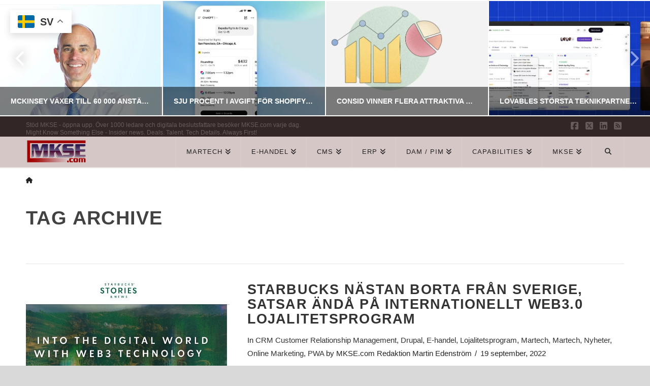

--- FILE ---
content_type: text/html; charset=UTF-8
request_url: https://www.mkse.com/tag/Starbucks
body_size: 36643
content:
<!DOCTYPE html>
<html class="no-js" lang="sv-SE" prefix="og: https://ogp.me/ns#">
<head><style>img.lazy{min-height:1px}</style><link href="https://www.mkse.com/wp-content/plugins/w3-total-cache/pub/js/lazyload.min.js" as="script"><meta https-equiv="x-dns-prefetch-control" content="on"> 
<link rel="dns-prefetch" href="//fonts.googleapis.com" /> 
<link rel="dns-prefetch" href="//fonts.gstatic.com" /> 
<link rel="dns-prefetch" href="//0.gravatar.com/" /> 
<link rel="dns-prefetch" href="//2.gravatar.com/" /> 
<link rel="dns-prefetch" href="//www.google-analytics.com" />
<link rel="dns-prefetch" href="//pagead2.googlesyndication.com" />
<link rel="dns-prefetch" href="//downloads.mailchimp.com" />
<link rel="dns-prefetch" href="//www.googletagmanager.com" />
<link rel="dns-prefetch" href="//tpc.googlesyndication.com" />
<link rel="dns-prefetch" href="//googleads.g.doubleclick.net" />
<link rel="dns-prefetch" href="//downloads.mailchimp.com" />
<link rel="dns-prefetch" href="//tpc.googlesyndication.com" />
<link rel="dns-prefetch" href="//ad.doubleclick.net" />
<link rel="dns-prefetch" href="//chimpstatic.com" />
<link rel="dns-prefetch" href="//1.gravatar.com/" />

<meta charset="UTF-8">
<meta name="viewport" content="width=device-width, initial-scale=1.0">
<link rel="pingback" href="https://www.mkse.com/xmlrpc.php">

<!-- Sökmotoroptimering av Rank Math – https://rankmath.com/ -->
<title>starbucks</title>
<meta name="description" content="starbucks"/>
<meta name="robots" content="follow, index, max-snippet:-1, max-video-preview:-1, max-image-preview:large"/>
<link rel="canonical" href="https://www.mkse.com/tag/starbucks" />
<meta property="og:locale" content="sv_SE" />
<meta property="og:type" content="article" />
<meta property="og:title" content="starbucks" />
<meta property="og:description" content="starbucks" />
<meta property="og:url" content="https://www.mkse.com/tag/starbucks" />
<meta property="og:site_name" content="MKSE.com" />
<meta property="article:publisher" content="https://www.facebook.com/MKSEcom" />
<meta property="fb:app_id" content="65091499616" />
<meta property="og:image" content="https://www.mkse.com/wp-content/uploads/2020/04/mkse_open_graph.png" />
<meta property="og:image:secure_url" content="https://www.mkse.com/wp-content/uploads/2020/04/mkse_open_graph.png" />
<meta property="og:image:width" content="1200" />
<meta property="og:image:height" content="630" />
<meta property="og:image:type" content="image/png" />
<meta name="twitter:card" content="summary_large_image" />
<meta name="twitter:title" content="starbucks" />
<meta name="twitter:description" content="starbucks" />
<meta name="twitter:site" content="@MKSECom" />
<meta name="twitter:image" content="https://www.mkse.com/wp-content/uploads/2020/04/mkse_open_graph.png" />
<meta name="twitter:label1" content="Inlägg" />
<meta name="twitter:data1" content="8" />
<script type="application/ld+json" class="rank-math-schema">{"@context":"https://schema.org","@graph":[{"@type":"Place","@id":"https://www.mkse.com/#place","address":{"@type":"PostalAddress","streetAddress":"Martinvagen 32","addressLocality":"Bromma","addressRegion":"Stockholms kommun","postalCode":"16851","addressCountry":"Sweden"}},{"@type":"Organization","@id":"https://www.mkse.com/#organization","name":"MKSE.com E-handel, CMS &amp; CXM Nyheter","url":"https://www.mkse.com","sameAs":["https://www.facebook.com/MKSEcom","https://twitter.com/MKSECom"],"address":{"@type":"PostalAddress","streetAddress":"Martinvagen 32","addressLocality":"Bromma","addressRegion":"Stockholms kommun","postalCode":"16851","addressCountry":"Sweden"},"logo":{"@type":"ImageObject","@id":"https://www.mkse.com/#logo","url":"https://www.mkse.com/wp-content/uploads/2020/04/mkse_local_seo_logo.png","contentUrl":"https://www.mkse.com/wp-content/uploads/2020/04/mkse_local_seo_logo.png","caption":"MKSE.com E-handel, CMS &amp; CXM Nyheter","inLanguage":"sv-SE","width":"600","height":"600"},"contactPoint":[{"@type":"ContactPoint","telephone":"0704975497","contactType":"customer support"}],"location":{"@id":"https://www.mkse.com/#place"}},{"@type":"WebSite","@id":"https://www.mkse.com/#website","url":"https://www.mkse.com","name":"MKSE.com E-handel, CMS &amp; CXM Nyheter","publisher":{"@id":"https://www.mkse.com/#organization"},"inLanguage":"sv-SE"},{"@type":"BreadcrumbList","@id":"https://www.mkse.com/tag/starbucks#breadcrumb","itemListElement":[{"@type":"ListItem","position":"1","item":{"@id":"https://www.mkse.com","name":"Hem"}},{"@type":"ListItem","position":"2","item":{"@id":"https://www.mkse.com/tag/starbucks","name":"starbucks"}}]},{"@type":"CollectionPage","@id":"https://www.mkse.com/tag/starbucks#webpage","url":"https://www.mkse.com/tag/starbucks","name":"starbucks","isPartOf":{"@id":"https://www.mkse.com/#website"},"inLanguage":"sv-SE","breadcrumb":{"@id":"https://www.mkse.com/tag/starbucks#breadcrumb"}}]}</script>
<!-- /Rank Math SEO-tillägg för WordPress -->

<link rel='dns-prefetch' href='//www.googletagmanager.com' />
<link rel='dns-prefetch' href='//pagead2.googlesyndication.com' />
<link rel='dns-prefetch' href='//fundingchoicesmessages.google.com' />
<link rel="alternate" type="application/rss+xml" title="MKSE.com &raquo; Webbflöde" href="https://www.mkse.com/feed" />
<link rel="alternate" type="application/rss+xml" title="MKSE.com &raquo; Kommentarsflöde" href="https://www.mkse.com/comments/feed" />
<link rel="alternate" type="application/rss+xml" title="MKSE.com &raquo; etikettflöde för starbucks" href="https://www.mkse.com/tag/starbucks/feed" />
<style id='wp-img-auto-sizes-contain-inline-css' type='text/css'>
img:is([sizes=auto i],[sizes^="auto," i]){contain-intrinsic-size:3000px 1500px}
/*# sourceURL=wp-img-auto-sizes-contain-inline-css */
</style>
<style id='wp-emoji-styles-inline-css' type='text/css'>

	img.wp-smiley, img.emoji {
		display: inline !important;
		border: none !important;
		box-shadow: none !important;
		height: 1em !important;
		width: 1em !important;
		margin: 0 0.07em !important;
		vertical-align: -0.1em !important;
		background: none !important;
		padding: 0 !important;
	}
/*# sourceURL=wp-emoji-styles-inline-css */
</style>
<style id='wp-block-library-inline-css' type='text/css'>
:root{--wp-block-synced-color:#7a00df;--wp-block-synced-color--rgb:122,0,223;--wp-bound-block-color:var(--wp-block-synced-color);--wp-editor-canvas-background:#ddd;--wp-admin-theme-color:#007cba;--wp-admin-theme-color--rgb:0,124,186;--wp-admin-theme-color-darker-10:#006ba1;--wp-admin-theme-color-darker-10--rgb:0,107,160.5;--wp-admin-theme-color-darker-20:#005a87;--wp-admin-theme-color-darker-20--rgb:0,90,135;--wp-admin-border-width-focus:2px}@media (min-resolution:192dpi){:root{--wp-admin-border-width-focus:1.5px}}.wp-element-button{cursor:pointer}:root .has-very-light-gray-background-color{background-color:#eee}:root .has-very-dark-gray-background-color{background-color:#313131}:root .has-very-light-gray-color{color:#eee}:root .has-very-dark-gray-color{color:#313131}:root .has-vivid-green-cyan-to-vivid-cyan-blue-gradient-background{background:linear-gradient(135deg,#00d084,#0693e3)}:root .has-purple-crush-gradient-background{background:linear-gradient(135deg,#34e2e4,#4721fb 50%,#ab1dfe)}:root .has-hazy-dawn-gradient-background{background:linear-gradient(135deg,#faaca8,#dad0ec)}:root .has-subdued-olive-gradient-background{background:linear-gradient(135deg,#fafae1,#67a671)}:root .has-atomic-cream-gradient-background{background:linear-gradient(135deg,#fdd79a,#004a59)}:root .has-nightshade-gradient-background{background:linear-gradient(135deg,#330968,#31cdcf)}:root .has-midnight-gradient-background{background:linear-gradient(135deg,#020381,#2874fc)}:root{--wp--preset--font-size--normal:16px;--wp--preset--font-size--huge:42px}.has-regular-font-size{font-size:1em}.has-larger-font-size{font-size:2.625em}.has-normal-font-size{font-size:var(--wp--preset--font-size--normal)}.has-huge-font-size{font-size:var(--wp--preset--font-size--huge)}.has-text-align-center{text-align:center}.has-text-align-left{text-align:left}.has-text-align-right{text-align:right}.has-fit-text{white-space:nowrap!important}#end-resizable-editor-section{display:none}.aligncenter{clear:both}.items-justified-left{justify-content:flex-start}.items-justified-center{justify-content:center}.items-justified-right{justify-content:flex-end}.items-justified-space-between{justify-content:space-between}.screen-reader-text{border:0;clip-path:inset(50%);height:1px;margin:-1px;overflow:hidden;padding:0;position:absolute;width:1px;word-wrap:normal!important}.screen-reader-text:focus{background-color:#ddd;clip-path:none;color:#444;display:block;font-size:1em;height:auto;left:5px;line-height:normal;padding:15px 23px 14px;text-decoration:none;top:5px;width:auto;z-index:100000}html :where(.has-border-color){border-style:solid}html :where([style*=border-top-color]){border-top-style:solid}html :where([style*=border-right-color]){border-right-style:solid}html :where([style*=border-bottom-color]){border-bottom-style:solid}html :where([style*=border-left-color]){border-left-style:solid}html :where([style*=border-width]){border-style:solid}html :where([style*=border-top-width]){border-top-style:solid}html :where([style*=border-right-width]){border-right-style:solid}html :where([style*=border-bottom-width]){border-bottom-style:solid}html :where([style*=border-left-width]){border-left-style:solid}html :where(img[class*=wp-image-]){height:auto;max-width:100%}:where(figure){margin:0 0 1em}html :where(.is-position-sticky){--wp-admin--admin-bar--position-offset:var(--wp-admin--admin-bar--height,0px)}@media screen and (max-width:600px){html :where(.is-position-sticky){--wp-admin--admin-bar--position-offset:0px}}

/*# sourceURL=wp-block-library-inline-css */
</style><style id='global-styles-inline-css' type='text/css'>
:root{--wp--preset--aspect-ratio--square: 1;--wp--preset--aspect-ratio--4-3: 4/3;--wp--preset--aspect-ratio--3-4: 3/4;--wp--preset--aspect-ratio--3-2: 3/2;--wp--preset--aspect-ratio--2-3: 2/3;--wp--preset--aspect-ratio--16-9: 16/9;--wp--preset--aspect-ratio--9-16: 9/16;--wp--preset--color--black: #000000;--wp--preset--color--cyan-bluish-gray: #abb8c3;--wp--preset--color--white: #ffffff;--wp--preset--color--pale-pink: #f78da7;--wp--preset--color--vivid-red: #cf2e2e;--wp--preset--color--luminous-vivid-orange: #ff6900;--wp--preset--color--luminous-vivid-amber: #fcb900;--wp--preset--color--light-green-cyan: #7bdcb5;--wp--preset--color--vivid-green-cyan: #00d084;--wp--preset--color--pale-cyan-blue: #8ed1fc;--wp--preset--color--vivid-cyan-blue: #0693e3;--wp--preset--color--vivid-purple: #9b51e0;--wp--preset--gradient--vivid-cyan-blue-to-vivid-purple: linear-gradient(135deg,rgb(6,147,227) 0%,rgb(155,81,224) 100%);--wp--preset--gradient--light-green-cyan-to-vivid-green-cyan: linear-gradient(135deg,rgb(122,220,180) 0%,rgb(0,208,130) 100%);--wp--preset--gradient--luminous-vivid-amber-to-luminous-vivid-orange: linear-gradient(135deg,rgb(252,185,0) 0%,rgb(255,105,0) 100%);--wp--preset--gradient--luminous-vivid-orange-to-vivid-red: linear-gradient(135deg,rgb(255,105,0) 0%,rgb(207,46,46) 100%);--wp--preset--gradient--very-light-gray-to-cyan-bluish-gray: linear-gradient(135deg,rgb(238,238,238) 0%,rgb(169,184,195) 100%);--wp--preset--gradient--cool-to-warm-spectrum: linear-gradient(135deg,rgb(74,234,220) 0%,rgb(151,120,209) 20%,rgb(207,42,186) 40%,rgb(238,44,130) 60%,rgb(251,105,98) 80%,rgb(254,248,76) 100%);--wp--preset--gradient--blush-light-purple: linear-gradient(135deg,rgb(255,206,236) 0%,rgb(152,150,240) 100%);--wp--preset--gradient--blush-bordeaux: linear-gradient(135deg,rgb(254,205,165) 0%,rgb(254,45,45) 50%,rgb(107,0,62) 100%);--wp--preset--gradient--luminous-dusk: linear-gradient(135deg,rgb(255,203,112) 0%,rgb(199,81,192) 50%,rgb(65,88,208) 100%);--wp--preset--gradient--pale-ocean: linear-gradient(135deg,rgb(255,245,203) 0%,rgb(182,227,212) 50%,rgb(51,167,181) 100%);--wp--preset--gradient--electric-grass: linear-gradient(135deg,rgb(202,248,128) 0%,rgb(113,206,126) 100%);--wp--preset--gradient--midnight: linear-gradient(135deg,rgb(2,3,129) 0%,rgb(40,116,252) 100%);--wp--preset--font-size--small: 13px;--wp--preset--font-size--medium: 20px;--wp--preset--font-size--large: 36px;--wp--preset--font-size--x-large: 42px;--wp--preset--spacing--20: 0.44rem;--wp--preset--spacing--30: 0.67rem;--wp--preset--spacing--40: 1rem;--wp--preset--spacing--50: 1.5rem;--wp--preset--spacing--60: 2.25rem;--wp--preset--spacing--70: 3.38rem;--wp--preset--spacing--80: 5.06rem;--wp--preset--shadow--natural: 6px 6px 9px rgba(0, 0, 0, 0.2);--wp--preset--shadow--deep: 12px 12px 50px rgba(0, 0, 0, 0.4);--wp--preset--shadow--sharp: 6px 6px 0px rgba(0, 0, 0, 0.2);--wp--preset--shadow--outlined: 6px 6px 0px -3px rgb(255, 255, 255), 6px 6px rgb(0, 0, 0);--wp--preset--shadow--crisp: 6px 6px 0px rgb(0, 0, 0);}:where(.is-layout-flex){gap: 0.5em;}:where(.is-layout-grid){gap: 0.5em;}body .is-layout-flex{display: flex;}.is-layout-flex{flex-wrap: wrap;align-items: center;}.is-layout-flex > :is(*, div){margin: 0;}body .is-layout-grid{display: grid;}.is-layout-grid > :is(*, div){margin: 0;}:where(.wp-block-columns.is-layout-flex){gap: 2em;}:where(.wp-block-columns.is-layout-grid){gap: 2em;}:where(.wp-block-post-template.is-layout-flex){gap: 1.25em;}:where(.wp-block-post-template.is-layout-grid){gap: 1.25em;}.has-black-color{color: var(--wp--preset--color--black) !important;}.has-cyan-bluish-gray-color{color: var(--wp--preset--color--cyan-bluish-gray) !important;}.has-white-color{color: var(--wp--preset--color--white) !important;}.has-pale-pink-color{color: var(--wp--preset--color--pale-pink) !important;}.has-vivid-red-color{color: var(--wp--preset--color--vivid-red) !important;}.has-luminous-vivid-orange-color{color: var(--wp--preset--color--luminous-vivid-orange) !important;}.has-luminous-vivid-amber-color{color: var(--wp--preset--color--luminous-vivid-amber) !important;}.has-light-green-cyan-color{color: var(--wp--preset--color--light-green-cyan) !important;}.has-vivid-green-cyan-color{color: var(--wp--preset--color--vivid-green-cyan) !important;}.has-pale-cyan-blue-color{color: var(--wp--preset--color--pale-cyan-blue) !important;}.has-vivid-cyan-blue-color{color: var(--wp--preset--color--vivid-cyan-blue) !important;}.has-vivid-purple-color{color: var(--wp--preset--color--vivid-purple) !important;}.has-black-background-color{background-color: var(--wp--preset--color--black) !important;}.has-cyan-bluish-gray-background-color{background-color: var(--wp--preset--color--cyan-bluish-gray) !important;}.has-white-background-color{background-color: var(--wp--preset--color--white) !important;}.has-pale-pink-background-color{background-color: var(--wp--preset--color--pale-pink) !important;}.has-vivid-red-background-color{background-color: var(--wp--preset--color--vivid-red) !important;}.has-luminous-vivid-orange-background-color{background-color: var(--wp--preset--color--luminous-vivid-orange) !important;}.has-luminous-vivid-amber-background-color{background-color: var(--wp--preset--color--luminous-vivid-amber) !important;}.has-light-green-cyan-background-color{background-color: var(--wp--preset--color--light-green-cyan) !important;}.has-vivid-green-cyan-background-color{background-color: var(--wp--preset--color--vivid-green-cyan) !important;}.has-pale-cyan-blue-background-color{background-color: var(--wp--preset--color--pale-cyan-blue) !important;}.has-vivid-cyan-blue-background-color{background-color: var(--wp--preset--color--vivid-cyan-blue) !important;}.has-vivid-purple-background-color{background-color: var(--wp--preset--color--vivid-purple) !important;}.has-black-border-color{border-color: var(--wp--preset--color--black) !important;}.has-cyan-bluish-gray-border-color{border-color: var(--wp--preset--color--cyan-bluish-gray) !important;}.has-white-border-color{border-color: var(--wp--preset--color--white) !important;}.has-pale-pink-border-color{border-color: var(--wp--preset--color--pale-pink) !important;}.has-vivid-red-border-color{border-color: var(--wp--preset--color--vivid-red) !important;}.has-luminous-vivid-orange-border-color{border-color: var(--wp--preset--color--luminous-vivid-orange) !important;}.has-luminous-vivid-amber-border-color{border-color: var(--wp--preset--color--luminous-vivid-amber) !important;}.has-light-green-cyan-border-color{border-color: var(--wp--preset--color--light-green-cyan) !important;}.has-vivid-green-cyan-border-color{border-color: var(--wp--preset--color--vivid-green-cyan) !important;}.has-pale-cyan-blue-border-color{border-color: var(--wp--preset--color--pale-cyan-blue) !important;}.has-vivid-cyan-blue-border-color{border-color: var(--wp--preset--color--vivid-cyan-blue) !important;}.has-vivid-purple-border-color{border-color: var(--wp--preset--color--vivid-purple) !important;}.has-vivid-cyan-blue-to-vivid-purple-gradient-background{background: var(--wp--preset--gradient--vivid-cyan-blue-to-vivid-purple) !important;}.has-light-green-cyan-to-vivid-green-cyan-gradient-background{background: var(--wp--preset--gradient--light-green-cyan-to-vivid-green-cyan) !important;}.has-luminous-vivid-amber-to-luminous-vivid-orange-gradient-background{background: var(--wp--preset--gradient--luminous-vivid-amber-to-luminous-vivid-orange) !important;}.has-luminous-vivid-orange-to-vivid-red-gradient-background{background: var(--wp--preset--gradient--luminous-vivid-orange-to-vivid-red) !important;}.has-very-light-gray-to-cyan-bluish-gray-gradient-background{background: var(--wp--preset--gradient--very-light-gray-to-cyan-bluish-gray) !important;}.has-cool-to-warm-spectrum-gradient-background{background: var(--wp--preset--gradient--cool-to-warm-spectrum) !important;}.has-blush-light-purple-gradient-background{background: var(--wp--preset--gradient--blush-light-purple) !important;}.has-blush-bordeaux-gradient-background{background: var(--wp--preset--gradient--blush-bordeaux) !important;}.has-luminous-dusk-gradient-background{background: var(--wp--preset--gradient--luminous-dusk) !important;}.has-pale-ocean-gradient-background{background: var(--wp--preset--gradient--pale-ocean) !important;}.has-electric-grass-gradient-background{background: var(--wp--preset--gradient--electric-grass) !important;}.has-midnight-gradient-background{background: var(--wp--preset--gradient--midnight) !important;}.has-small-font-size{font-size: var(--wp--preset--font-size--small) !important;}.has-medium-font-size{font-size: var(--wp--preset--font-size--medium) !important;}.has-large-font-size{font-size: var(--wp--preset--font-size--large) !important;}.has-x-large-font-size{font-size: var(--wp--preset--font-size--x-large) !important;}
/*# sourceURL=global-styles-inline-css */
</style>

<style id='classic-theme-styles-inline-css' type='text/css'>
/*! This file is auto-generated */
.wp-block-button__link{color:#fff;background-color:#32373c;border-radius:9999px;box-shadow:none;text-decoration:none;padding:calc(.667em + 2px) calc(1.333em + 2px);font-size:1.125em}.wp-block-file__button{background:#32373c;color:#fff;text-decoration:none}
/*# sourceURL=/wp-includes/css/classic-themes.min.css */
</style>
<link rel="stylesheet" href="https://www.mkse.com/wp-content/cache/minify/9b9a5.css" media="all" />





<style id='cs-inline-css' type='text/css'>
@media (min-width:1200px){.x-hide-xl{display:none !important;}}@media (min-width:979px) and (max-width:1199px){.x-hide-lg{display:none !important;}}@media (min-width:767px) and (max-width:978px){.x-hide-md{display:none !important;}}@media (min-width:480px) and (max-width:766px){.x-hide-sm{display:none !important;}}@media (max-width:479px){.x-hide-xs{display:none !important;}} a,h1 a:hover,h2 a:hover,h3 a:hover,h4 a:hover,h5 a:hover,h6 a:hover,.x-breadcrumb-wrap a:hover,.x-comment-author a:hover,.x-comment-time:hover,.p-meta > span > a:hover,.format-link .link a:hover,.x-main .widget ul li a:hover,.x-main .widget ol li a:hover,.x-main .widget_tag_cloud .tagcloud a:hover,.x-sidebar .widget ul li a:hover,.x-sidebar .widget ol li a:hover,.x-sidebar .widget_tag_cloud .tagcloud a:hover,.x-portfolio .entry-extra .x-ul-tags li a:hover{color:hsl(0,100%,39%);}a:hover{color:#939393;}a.x-img-thumbnail:hover{border-color:hsl(0,100%,39%);}.x-main{width:72%;}.x-sidebar{width:calc( 100% - 72%);}.x-post-slider-archive-active .x-container.main:not(.x-row):not(.x-grid):before{top:0;}.x-content-sidebar-active .x-container.main:not(.x-row):not(.x-grid):before{right:calc( 100% - 72%);}.x-sidebar-content-active .x-container.main:not(.x-row):not(.x-grid):before{left:calc( 100% - 72%);}.x-full-width-active .x-container.main:not(.x-row):not(.x-grid):before{left:-5000em;}.h-landmark,.x-main .h-widget,.x-main .h-widget a.rsswidget,.x-main .h-widget a.rsswidget:hover,.x-main .widget.widget_pages .current_page_item a,.x-main .widget.widget_nav_menu .current-menu-item a,.x-main .widget.widget_pages .current_page_item a:hover,.x-main .widget.widget_nav_menu .current-menu-item a:hover,.x-sidebar .h-widget,.x-sidebar .h-widget a.rsswidget,.x-sidebar .h-widget a.rsswidget:hover,.x-sidebar .widget.widget_pages .current_page_item a,.x-sidebar .widget.widget_nav_menu .current-menu-item a,.x-sidebar .widget.widget_pages .current_page_item a:hover,.x-sidebar .widget.widget_nav_menu .current-menu-item a:hover{color:hsl(0,0%,26%);}.x-main .widget,.x-main .widget a,.x-main .widget ul li a,.x-main .widget ol li a,.x-main .widget_tag_cloud .tagcloud a,.x-main .widget_product_tag_cloud .tagcloud a,.x-main .widget a:hover,.x-main .widget ul li a:hover,.x-main .widget ol li a:hover,.x-main .widget_tag_cloud .tagcloud a:hover,.x-main .widget_product_tag_cloud .tagcloud a:hover,.x-main .widget_shopping_cart .buttons .button,.x-main .widget_price_filter .price_slider_amount .button,.x-sidebar .widget,.x-sidebar .widget a,.x-sidebar .widget ul li a,.x-sidebar .widget ol li a,.x-sidebar .widget_tag_cloud .tagcloud a,.x-sidebar .widget_product_tag_cloud .tagcloud a,.x-sidebar .widget a:hover,.x-sidebar .widget ul li a:hover,.x-sidebar .widget ol li a:hover,.x-sidebar .widget_tag_cloud .tagcloud a:hover,.x-sidebar .widget_product_tag_cloud .tagcloud a:hover,.x-sidebar .widget_shopping_cart .buttons .button,.x-sidebar .widget_price_filter .price_slider_amount .button{color:#3a3a3a;}.x-main .h-widget,.x-main .widget.widget_pages .current_page_item,.x-main .widget.widget_nav_menu .current-menu-item,.x-sidebar .h-widget,.x-sidebar .widget.widget_pages .current_page_item,.x-sidebar .widget.widget_nav_menu .current-menu-item{border-color:hsl(0,0%,26%);}.x-post-slider{height:235px;}.archive .x-post-slider{height:325px;}.x-post-slider .x-post-slider-entry{padding-bottom:235px;}.archive .x-post-slider .x-post-slider-entry{padding-bottom:325px;}.format-link .link a,.x-portfolio .entry-extra .x-ul-tags li a{color:rgb(38,38,38);}.p-meta > span > a,.x-nav-articles a,.entry-top-navigation .entry-parent,.option-set .x-index-filters,.option-set .x-portfolio-filters,.option-set .x-index-filters-menu >li >a:hover,.option-set .x-index-filters-menu >li >a.selected,.option-set .x-portfolio-filters-menu > li > a:hover,.option-set .x-portfolio-filters-menu > li > a.selected{color:#333333;}.x-nav-articles a,.entry-top-navigation .entry-parent,.option-set .x-index-filters,.option-set .x-portfolio-filters,.option-set .x-index-filters i,.option-set .x-portfolio-filters i{border-color:#333333;}.x-nav-articles a:hover,.entry-top-navigation .entry-parent:hover,.option-set .x-index-filters:hover i,.option-set .x-portfolio-filters:hover i{background-color:#333333;}@media (max-width:978.98px){.x-content-sidebar-active .x-container.main:not(.x-row):not(.x-grid):before,.x-sidebar-content-active .x-container.main:not(.x-row):not(.x-grid):before{left:-5000em;}body .x-main .widget,body .x-main .widget a,body .x-main .widget a:hover,body .x-main .widget ul li a,body .x-main .widget ol li a,body .x-main .widget ul li a:hover,body .x-main .widget ol li a:hover,body .x-sidebar .widget,body .x-sidebar .widget a,body .x-sidebar .widget a:hover,body .x-sidebar .widget ul li a,body .x-sidebar .widget ol li a,body .x-sidebar .widget ul li a:hover,body .x-sidebar .widget ol li a:hover{color:rgb(38,38,38);}body .x-main .h-widget,body .x-main .widget.widget_pages .current_page_item a,body .x-main .widget.widget_nav_menu .current-menu-item a,body .x-main .widget.widget_pages .current_page_item a:hover,body .x-main .widget.widget_nav_menu .current-menu-item a:hover,body .x-sidebar .h-widget,body .x-sidebar .widget.widget_pages .current_page_item a,body .x-sidebar .widget.widget_nav_menu .current-menu-item a,body .x-sidebar .widget.widget_pages .current_page_item a:hover,body .x-sidebar .widget.widget_nav_menu .current-menu-item a:hover{color:#333333;}body .x-main .h-widget,body .x-main .widget.widget_pages .current_page_item,body .x-main .widget.widget_nav_menu .current-menu-item,body .x-sidebar .h-widget,body .x-sidebar .widget.widget_pages .current_page_item,body .x-sidebar .widget.widget_nav_menu .current-menu-item{border-color:#333333;}}@media (max-width:766.98px){.x-post-slider,.archive .x-post-slider{height:auto !important;}.x-post-slider .x-post-slider-entry,.archive .x-post-slider .x-post-slider-entry{padding-bottom:65% !important;}}@media (max-width:978.98px){.x-content-sidebar-active .alignwide,.x-sidebar-content-active .alignwide{width:calc((1288 / 1288) * 100%);max-width:calc((1288 / 1288) * 100%);margin-left:calc((((1288 / 1288) * 100%) - 100%) / -2);}}@media (max-width:978.98px){.x-content-sidebar-active .alignfull,.x-sidebar-content-active .alignfull{width:calc((1400 / 1288) * 100%);max-width:calc((1400 / 1288) * 100%);margin-left:calc((((1400 / 1288) * 100%) - 100%) / -2);}}.x-full-width-active .alignwide{width:calc((1288 / 1288) * 100%);max-width:calc((1288 / 1288) * 100%);margin-left:calc((((1288 / 1288) * 100%) - 100%) / -2);}.x-full-width-active .alignfull{width:calc((1400 / 1288) * 100%);max-width:calc((1400 / 1288) * 100%);margin-left:calc((((1400 / 1288) * 100%) - 100%) / -2);}html{font-size:12px;}@media (min-width:500px){html{font-size:calc(12px + (16 - 12) * ((100vw - 500px) / (1000 - 500)));}}@media (min-width:1000px){html{font-size:16px;}}body{font-style:normal;font-weight:400;color:rgb(38,38,38);background:hsl(0,0%,85%) url(//www.mkse.com/wp-content/uploads/2017/06/grey-background.jpg) center top repeat;}.w-b{font-weight:400 !important;}h1,h2,h3,h4,h5,h6,.h1,.h2,.h3,.h4,.h5,.h6,.x-text-headline{font-family:"Helvetica Neue",Helvetica,Arial,sans-serif;font-style:normal;font-weight:600;text-transform:uppercase;}h1,.h1{letter-spacing:0.032em;}h2,.h2{letter-spacing:0.045em;}h3,.h3{letter-spacing:0.056em;}h4,.h4{letter-spacing:0.075em;}h5,.h5{letter-spacing:0.086em;}h6,.h6{letter-spacing:0.189em;}.w-h{font-weight:600 !important;}.x-container.width{width:92%;}.x-container.max{max-width:1400px;}.x-bar-content.x-container.width{flex-basis:92%;}.site,.x-site{width:92%;max-width:1400px;}.x-main.full{float:none;clear:both;display:block;width:auto;}@media (max-width:978.98px){.x-main.full,.x-main.left,.x-main.right,.x-sidebar.left,.x-sidebar.right{float:none;display:block;width:auto !important;}}.entry-header,.entry-content{font-size:1.214rem;}body,input,button,select,textarea{font-family:"Helvetica Neue",Helvetica,Arial,sans-serif;}h1,h2,h3,h4,h5,h6,.h1,.h2,.h3,.h4,.h5,.h6,h1 a,h2 a,h3 a,h4 a,h5 a,h6 a,.h1 a,.h2 a,.h3 a,.h4 a,.h5 a,.h6 a,blockquote{color:#333333;}.cfc-h-tx{color:#333333 !important;}.cfc-h-bd{border-color:#333333 !important;}.cfc-h-bg{background-color:#333333 !important;}.cfc-b-tx{color:rgb(38,38,38) !important;}.cfc-b-bd{border-color:rgb(38,38,38) !important;}.cfc-b-bg{background-color:rgb(38,38,38) !important;}.x-btn,.button,[type="submit"]{color:#ba2a2a;border-color:#877a7a;background-color:#ff2a13;border-width:3px;text-transform:uppercase;background-color:transparent;}.x-btn:hover,.button:hover,[type="submit"]:hover{color:#ba2a2a;border-color:#877a7a;background-color:#ef2201;border-width:3px;text-transform:uppercase;background-color:transparent;}.x-btn.x-btn-real,.x-btn.x-btn-real:hover{margin-bottom:0.25em;text-shadow:0 0.075em 0.075em rgba(0,0,0,0.65);}.x-btn.x-btn-real{box-shadow:0 0.25em 0 0 #a71000,0 4px 9px rgba(0,0,0,0.75);}.x-btn.x-btn-real:hover{box-shadow:0 0.25em 0 0 #a71000,0 4px 9px rgba(0,0,0,0.75);}.x-btn.x-btn-flat,.x-btn.x-btn-flat:hover{margin-bottom:0;text-shadow:0 0.075em 0.075em rgba(0,0,0,0.65);box-shadow:none;}.x-btn.x-btn-transparent,.x-btn.x-btn-transparent:hover{margin-bottom:0;border-width:3px;text-shadow:none;text-transform:uppercase;background-color:transparent;box-shadow:none;}.h-widget:before,.x-flickr-widget .h-widget:before,.x-dribbble-widget .h-widget:before{position:relative;font-weight:normal;font-style:normal;line-height:1;text-decoration:inherit;-webkit-font-smoothing:antialiased;speak:none;}.h-widget:before{padding-right:0.4em;font-family:"fontawesome";}.x-flickr-widget .h-widget:before,.x-dribbble-widget .h-widget:before{top:0.025em;padding-right:0.35em;font-family:"foundationsocial";font-size:0.785em;}.widget_archive .h-widget:before{content:"\f303";top:-0.045em;font-size:0.925em;}.widget_calendar .h-widget:before{content:"\f073";top:-0.0825em;font-size:0.85em;}.widget_categories .h-widget:before,.widget_product_categories .h-widget:before{content:"\f02e";font-size:0.95em;}.widget_nav_menu .h-widget:before,.widget_layered_nav .h-widget:before{content:"\f0c9";}.widget_meta .h-widget:before{content:"\f0fe";top:-0.065em;font-size:0.895em;}.widget_pages .h-widget:before{font-family:"FontAwesomeRegular";content:"\f15c";top:-0.065em;font-size:0.85em;}.widget_recent_reviews .h-widget:before,.widget_recent_comments .h-widget:before{content:"\f086";top:-0.065em;font-size:0.895em;}.widget_recent_entries .h-widget:before{content:"\f02d";top:-0.045em;font-size:0.875em;}.widget_rss .h-widget:before{content:"\f09e";padding-right:0.2em;}.widget_search .h-widget:before,.widget_product_search .h-widget:before{content:"\f0a4";top:-0.075em;font-size:0.85em;}.widget_tag_cloud .h-widget:before,.widget_product_tag_cloud .h-widget:before{content:"\f02c";font-size:0.925em;}.widget_text .h-widget:before{content:"\f054";padding-right:0.4em;font-size:0.925em;}.x-dribbble-widget .h-widget:before{content:"\f009";}.x-flickr-widget .h-widget:before{content:"\f010";padding-right:0.35em;}.widget_best_sellers .h-widget:before{content:"\f091";top:-0.0975em;font-size:0.815em;}.widget_shopping_cart .h-widget:before{content:"\f07a";top:-0.05em;font-size:0.945em;}.widget_products .h-widget:before{content:"\f0f2";top:-0.05em;font-size:0.945em;}.widget_featured_products .h-widget:before{content:"\f0a3";}.widget_layered_nav_filters .h-widget:before{content:"\f046";top:1px;}.widget_onsale .h-widget:before{content:"\f02b";font-size:0.925em;}.widget_price_filter .h-widget:before{content:"\f0d6";font-size:1.025em;}.widget_random_products .h-widget:before{content:"\f074";font-size:0.925em;}.widget_recently_viewed_products .h-widget:before{content:"\f06e";}.widget_recent_products .h-widget:before{content:"\f08d";top:-0.035em;font-size:0.9em;}.widget_top_rated_products .h-widget:before{content:"\f075";top:-0.145em;font-size:0.885em;}.x-topbar,.x-colophon.bottom{background-color:#332626;}.x-logobar,.x-navbar,.x-navbar .sub-menu,.x-colophon.top{background-color:#d6c7c7;}.x-navbar .desktop .x-nav > li > a,.x-navbar .desktop .sub-menu a,.x-navbar .mobile .x-nav li > a,.x-breadcrumb-wrap a,.x-breadcrumbs .delimiter{color:#232323;}.x-topbar .p-info a:hover,.x-social-global a:hover,.x-navbar .desktop .x-nav > li > a:hover,.x-navbar .desktop .x-nav > .x-active > a,.x-navbar .desktop .x-nav > .current-menu-item > a,.x-navbar .desktop .sub-menu a:hover,.x-navbar .desktop .sub-menu .x-active > a,.x-navbar .desktop .sub-menu .current-menu-item > a,.x-navbar .desktop .x-nav .x-megamenu > .sub-menu > li > a,.x-navbar .mobile .x-nav li > a:hover,.x-navbar .mobile .x-nav .x-active > a,.x-navbar .mobile .x-nav .current-menu-item > a,.x-widgetbar .widget a:hover,.x-colophon .widget a:hover,.x-colophon.bottom .x-colophon-content a:hover,.x-colophon.bottom .x-nav a:hover{color:#ffffff;}.x-navbar .desktop .x-nav > li.tax-item-6586 > a:hover,.x-navbar .desktop .x-nav > li.tax-item-6586.x-active > a{box-shadow:0 2px 0 0 #ffffff;}.x-navbar .desktop .x-nav > li.tax-item-4975 > a:hover,.x-navbar .desktop .x-nav > li.tax-item-4975.x-active > a{box-shadow:0 2px 0 0 #ffffff;}.x-navbar .desktop .x-nav > li.tax-item-8988 > a:hover,.x-navbar .desktop .x-nav > li.tax-item-8988.x-active > a{box-shadow:0 2px 0 0 #ffffff;}.x-navbar .desktop .x-nav > li.tax-item-10 > a:hover,.x-navbar .desktop .x-nav > li.tax-item-10.x-active > a{box-shadow:0 2px 0 0 #ffffff;}.x-navbar .desktop .x-nav > li.tax-item-8755 > a:hover,.x-navbar .desktop .x-nav > li.tax-item-8755.x-active > a{box-shadow:0 2px 0 0 #ffffff;}.x-navbar .desktop .x-nav > li.tax-item-1260 > a:hover,.x-navbar .desktop .x-nav > li.tax-item-1260.x-active > a{box-shadow:0 2px 0 0 #ffffff;}.x-navbar .desktop .x-nav > li > a:hover,.x-navbar .desktop .x-nav > .x-active > a,.x-navbar .desktop .x-nav > .current-menu-item > a{box-shadow:0 2px 0 0 hsl(0,100%,39%);}.x-navbar .desktop .x-nav > li > a{height:60px;padding-top:23px;}.x-navbar-fixed-top-active .x-navbar-wrap{margin-bottom:2px;}.x-navbar .desktop .x-nav > li ul{top:calc(60px + 2px);}@media (max-width:979px){.x-navbar-fixed-top-active .x-navbar-wrap{margin-bottom:0;}}.x-navbar.x-navbar-fixed-top.x-container.max.width{width:92%%;max-width:1400pxpx;}body.x-navbar-fixed-top-active .x-navbar-wrap{height:60px;}.x-navbar-inner{min-height:60px;}.x-brand{margin-top:5px;font-family:"Helvetica Neue",Helvetica,Arial,sans-serif;font-size:40px;font-style:normal;font-weight:900;letter-spacing:0.075em;text-transform:uppercase;color:#353535;}.x-brand:hover,.x-brand:focus{color:#353535;}.x-brand img{width:calc(px / 2);}.x-navbar .x-nav-wrap .x-nav > li > a{font-family:"Helvetica Neue",Helvetica,Arial,sans-serif;font-style:normal;font-weight:400;letter-spacing:0.077em;text-transform:uppercase;}.x-navbar .desktop .x-nav > li > a{font-size:13px;}.x-navbar .desktop .x-nav > li > a:not(.x-btn-navbar-woocommerce){padding-left:20px;padding-right:20px;}.x-navbar .desktop .x-nav > li > a > span{margin-right:-0.077em;}.x-btn-navbar{margin-top:17px;}.x-btn-navbar,.x-btn-navbar.collapsed{font-size:45px;}@media (max-width:979px){.x-navbar.x-navbar-fixed-top.x-container.max.width{left:0;right:0;width:100%;}body.x-navbar-fixed-top-active .x-navbar-wrap{height:auto;}.x-widgetbar{left:0;right:0;}}.x-topbar,.x-colophon.bottom{background-color:#332626;}.x-logobar,.x-navbar,.x-navbar .sub-menu,.x-colophon.top{background-color:#d6c7c7;}.x-navbar .desktop .x-nav > li > a,.x-navbar .desktop .sub-menu a,.x-navbar .mobile .x-nav li > a,.x-breadcrumb-wrap a,.x-breadcrumbs .delimiter{color:#232323;}.x-topbar .p-info a:hover,.x-social-global a:hover,.x-navbar .desktop .x-nav > li > a:hover,.x-navbar .desktop .x-nav > .x-active > a,.x-navbar .desktop .x-nav > .current-menu-item > a,.x-navbar .desktop .sub-menu a:hover,.x-navbar .desktop .sub-menu .x-active > a,.x-navbar .desktop .sub-menu .current-menu-item > a,.x-navbar .desktop .x-nav .x-megamenu > .sub-menu > li > a,.x-navbar .mobile .x-nav li > a:hover,.x-navbar .mobile .x-nav .x-active > a,.x-navbar .mobile .x-nav .current-menu-item > a,.x-widgetbar .widget a:hover,.x-colophon .widget a:hover,.x-colophon.bottom .x-colophon-content a:hover,.x-colophon.bottom .x-nav a:hover{color:#ffffff;}.bg .mejs-container,.x-video .mejs-container{position:unset !important;} @font-face{font-family:'FontAwesomePro';font-style:normal;font-weight:900;font-display:block;src:url('https://www.mkse.com/wp-content/plugins/cornerstone/assets/fonts/fa-solid-900.woff2?ver=6.7.2') format('woff2'),url('https://www.mkse.com/wp-content/plugins/cornerstone/assets/fonts/fa-solid-900.ttf?ver=6.7.2') format('truetype');}[data-x-fa-pro-icon]{font-family:"FontAwesomePro" !important;}[data-x-fa-pro-icon]:before{content:attr(data-x-fa-pro-icon);}[data-x-icon],[data-x-icon-o],[data-x-icon-l],[data-x-icon-s],[data-x-icon-b],[data-x-icon-sr],[data-x-icon-ss],[data-x-icon-sl],[data-x-fa-pro-icon],[class*="cs-fa-"]{display:inline-flex;font-style:normal;font-weight:400;text-decoration:inherit;text-rendering:auto;-webkit-font-smoothing:antialiased;-moz-osx-font-smoothing:grayscale;}[data-x-icon].left,[data-x-icon-o].left,[data-x-icon-l].left,[data-x-icon-s].left,[data-x-icon-b].left,[data-x-icon-sr].left,[data-x-icon-ss].left,[data-x-icon-sl].left,[data-x-fa-pro-icon].left,[class*="cs-fa-"].left{margin-right:0.5em;}[data-x-icon].right,[data-x-icon-o].right,[data-x-icon-l].right,[data-x-icon-s].right,[data-x-icon-b].right,[data-x-icon-sr].right,[data-x-icon-ss].right,[data-x-icon-sl].right,[data-x-fa-pro-icon].right,[class*="cs-fa-"].right{margin-left:0.5em;}[data-x-icon]:before,[data-x-icon-o]:before,[data-x-icon-l]:before,[data-x-icon-s]:before,[data-x-icon-b]:before,[data-x-icon-sr]:before,[data-x-icon-ss]:before,[data-x-icon-sl]:before,[data-x-fa-pro-icon]:before,[class*="cs-fa-"]:before{line-height:1;}@font-face{font-family:'FontAwesome';font-style:normal;font-weight:900;font-display:block;src:url('https://www.mkse.com/wp-content/plugins/cornerstone/assets/fonts/fa-solid-900.woff2?ver=6.7.2') format('woff2'),url('https://www.mkse.com/wp-content/plugins/cornerstone/assets/fonts/fa-solid-900.ttf?ver=6.7.2') format('truetype');}[data-x-icon],[data-x-icon-s],[data-x-icon][class*="cs-fa-"]{font-family:"FontAwesome" !important;font-weight:900;}[data-x-icon]:before,[data-x-icon][class*="cs-fa-"]:before{content:attr(data-x-icon);}[data-x-icon-s]:before{content:attr(data-x-icon-s);}@font-face{font-family:'FontAwesomeRegular';font-style:normal;font-weight:400;font-display:block;src:url('https://www.mkse.com/wp-content/plugins/cornerstone/assets/fonts/fa-regular-400.woff2?ver=6.7.2') format('woff2'),url('https://www.mkse.com/wp-content/plugins/cornerstone/assets/fonts/fa-regular-400.ttf?ver=6.7.2') format('truetype');}@font-face{font-family:'FontAwesomePro';font-style:normal;font-weight:400;font-display:block;src:url('https://www.mkse.com/wp-content/plugins/cornerstone/assets/fonts/fa-regular-400.woff2?ver=6.7.2') format('woff2'),url('https://www.mkse.com/wp-content/plugins/cornerstone/assets/fonts/fa-regular-400.ttf?ver=6.7.2') format('truetype');}[data-x-icon-o]{font-family:"FontAwesomeRegular" !important;}[data-x-icon-o]:before{content:attr(data-x-icon-o);}@font-face{font-family:'FontAwesomeLight';font-style:normal;font-weight:300;font-display:block;src:url('https://www.mkse.com/wp-content/plugins/cornerstone/assets/fonts/fa-light-300.woff2?ver=6.7.2') format('woff2'),url('https://www.mkse.com/wp-content/plugins/cornerstone/assets/fonts/fa-light-300.ttf?ver=6.7.2') format('truetype');}@font-face{font-family:'FontAwesomePro';font-style:normal;font-weight:300;font-display:block;src:url('https://www.mkse.com/wp-content/plugins/cornerstone/assets/fonts/fa-light-300.woff2?ver=6.7.2') format('woff2'),url('https://www.mkse.com/wp-content/plugins/cornerstone/assets/fonts/fa-light-300.ttf?ver=6.7.2') format('truetype');}[data-x-icon-l]{font-family:"FontAwesomeLight" !important;font-weight:300;}[data-x-icon-l]:before{content:attr(data-x-icon-l);}@font-face{font-family:'FontAwesomeBrands';font-style:normal;font-weight:normal;font-display:block;src:url('https://www.mkse.com/wp-content/plugins/cornerstone/assets/fonts/fa-brands-400.woff2?ver=6.7.2') format('woff2'),url('https://www.mkse.com/wp-content/plugins/cornerstone/assets/fonts/fa-brands-400.ttf?ver=6.7.2') format('truetype');}[data-x-icon-b]{font-family:"FontAwesomeBrands" !important;}[data-x-icon-b]:before{content:attr(data-x-icon-b);}.widget.widget_rss li .rsswidget:before{content:"\f35d";padding-right:0.4em;font-family:"FontAwesome";} .blog .x-breadcrumbs :nth-child(2),.blog .x-breadcrumbs :nth-child(3),.archive .x-breadcrumbs :nth-child(2),.archive .x-breadcrumbs :nth-child(3),.single-post .x-breadcrumbs :nth-child(2),.single-post .x-breadcrumbs :nth-child(3){display:none;}
/*# sourceURL=cs-inline-css */
</style>
<script src="https://www.mkse.com/wp-content/cache/minify/818c0.js"></script>



<!-- Kodblock för ”Google-tagg (gtag.js)” tillagt av Site Kit -->
<!-- Kodblock för ”Google Analytics” tillagt av Site Kit -->
<script type="text/javascript" src="https://www.googletagmanager.com/gtag/js?id=G-KD79X8XXS4" id="google_gtagjs-js" async></script>
<script type="text/javascript" id="google_gtagjs-js-after">
/* <![CDATA[ */
window.dataLayer = window.dataLayer || [];function gtag(){dataLayer.push(arguments);}
gtag("set","linker",{"domains":["www.mkse.com"]});
gtag("js", new Date());
gtag("set", "developer_id.dZTNiMT", true);
gtag("config", "G-KD79X8XXS4");
//# sourceURL=google_gtagjs-js-after
/* ]]> */
</script>
<link rel="https://api.w.org/" href="https://www.mkse.com/wp-json/" /><link rel="alternate" title="JSON" type="application/json" href="https://www.mkse.com/wp-json/wp/v2/tags/9591" /><meta name="generator" content="Site Kit by Google 1.171.0" /><style>@font-face {
            font-family: 'Libre Franklin Extra Bold';
            src: url('https://www.mkse.com/wp-content/plugins/patron-plugin-pro/plugin/lib/patreon-connect/assets/fonts/librefranklin-extrabold-webfont.woff2') format('woff2'),
                 url('https://www.mkse.com/wp-content/plugins/patron-plugin-pro/plugin/lib/patreon-connect/assets/fonts/librefranklin-extrabold-webfont.woff') format('woff');
            font-weight: bold;
            }</style><link rel="llms-sitemap" href="https://www.mkse.com/llms.txt" />

<!-- Metatagg för ”Google AdSense” tillagt av Site Kit -->
<meta name="google-adsense-platform-account" content="ca-host-pub-2644536267352236">
<meta name="google-adsense-platform-domain" content="sitekit.withgoogle.com">
<!-- Avslut av metatagg för ”Google AdSense” tillagd av Site Kit -->

<!-- Kodblock för ”Google AdSense” tillagt av Site Kit -->
<script type="text/javascript" async="async" src="https://pagead2.googlesyndication.com/pagead/js/adsbygoogle.js?client=ca-pub-6115769678020338&amp;host=ca-host-pub-2644536267352236" crossorigin="anonymous"></script>

<!-- Avslut av kodblock för ”Google AdSense” tillagt av Site Kit -->

<!-- Kodblock för ”Google AdSense Ad Blocking Recovery” tillagt av Site Kit -->
<script async src="https://fundingchoicesmessages.google.com/i/pub-6115769678020338?ers=1"></script><script>(function() {function signalGooglefcPresent() {if (!window.frames['googlefcPresent']) {if (document.body) {const iframe = document.createElement('iframe'); iframe.style = 'width: 0; height: 0; border: none; z-index: -1000; left: -1000px; top: -1000px;'; iframe.style.display = 'none'; iframe.name = 'googlefcPresent'; document.body.appendChild(iframe);} else {setTimeout(signalGooglefcPresent, 0);}}}signalGooglefcPresent();})();</script>
<!-- Avslut av kodblock för ”Google AdSense Ad Blocking Recovery” tillagt av Site Kit -->

<!-- Kodblock med felskydd för ”Google AdSense Ad Blocking Recovery” tillagt av Site Kit -->
<script>(function(){'use strict';function aa(a){var b=0;return function(){return b<a.length?{done:!1,value:a[b++]}:{done:!0}}}var ba=typeof Object.defineProperties=="function"?Object.defineProperty:function(a,b,c){if(a==Array.prototype||a==Object.prototype)return a;a[b]=c.value;return a};
function ca(a){a=["object"==typeof globalThis&&globalThis,a,"object"==typeof window&&window,"object"==typeof self&&self,"object"==typeof global&&global];for(var b=0;b<a.length;++b){var c=a[b];if(c&&c.Math==Math)return c}throw Error("Cannot find global object");}var da=ca(this);function l(a,b){if(b)a:{var c=da;a=a.split(".");for(var d=0;d<a.length-1;d++){var e=a[d];if(!(e in c))break a;c=c[e]}a=a[a.length-1];d=c[a];b=b(d);b!=d&&b!=null&&ba(c,a,{configurable:!0,writable:!0,value:b})}}
function ea(a){return a.raw=a}function n(a){var b=typeof Symbol!="undefined"&&Symbol.iterator&&a[Symbol.iterator];if(b)return b.call(a);if(typeof a.length=="number")return{next:aa(a)};throw Error(String(a)+" is not an iterable or ArrayLike");}function fa(a){for(var b,c=[];!(b=a.next()).done;)c.push(b.value);return c}var ha=typeof Object.create=="function"?Object.create:function(a){function b(){}b.prototype=a;return new b},p;
if(typeof Object.setPrototypeOf=="function")p=Object.setPrototypeOf;else{var q;a:{var ja={a:!0},ka={};try{ka.__proto__=ja;q=ka.a;break a}catch(a){}q=!1}p=q?function(a,b){a.__proto__=b;if(a.__proto__!==b)throw new TypeError(a+" is not extensible");return a}:null}var la=p;
function t(a,b){a.prototype=ha(b.prototype);a.prototype.constructor=a;if(la)la(a,b);else for(var c in b)if(c!="prototype")if(Object.defineProperties){var d=Object.getOwnPropertyDescriptor(b,c);d&&Object.defineProperty(a,c,d)}else a[c]=b[c];a.A=b.prototype}function ma(){for(var a=Number(this),b=[],c=a;c<arguments.length;c++)b[c-a]=arguments[c];return b}l("Object.is",function(a){return a?a:function(b,c){return b===c?b!==0||1/b===1/c:b!==b&&c!==c}});
l("Array.prototype.includes",function(a){return a?a:function(b,c){var d=this;d instanceof String&&(d=String(d));var e=d.length;c=c||0;for(c<0&&(c=Math.max(c+e,0));c<e;c++){var f=d[c];if(f===b||Object.is(f,b))return!0}return!1}});
l("String.prototype.includes",function(a){return a?a:function(b,c){if(this==null)throw new TypeError("The 'this' value for String.prototype.includes must not be null or undefined");if(b instanceof RegExp)throw new TypeError("First argument to String.prototype.includes must not be a regular expression");return this.indexOf(b,c||0)!==-1}});l("Number.MAX_SAFE_INTEGER",function(){return 9007199254740991});
l("Number.isFinite",function(a){return a?a:function(b){return typeof b!=="number"?!1:!isNaN(b)&&b!==Infinity&&b!==-Infinity}});l("Number.isInteger",function(a){return a?a:function(b){return Number.isFinite(b)?b===Math.floor(b):!1}});l("Number.isSafeInteger",function(a){return a?a:function(b){return Number.isInteger(b)&&Math.abs(b)<=Number.MAX_SAFE_INTEGER}});
l("Math.trunc",function(a){return a?a:function(b){b=Number(b);if(isNaN(b)||b===Infinity||b===-Infinity||b===0)return b;var c=Math.floor(Math.abs(b));return b<0?-c:c}});/*

 Copyright The Closure Library Authors.
 SPDX-License-Identifier: Apache-2.0
*/
var u=this||self;function v(a,b){a:{var c=["CLOSURE_FLAGS"];for(var d=u,e=0;e<c.length;e++)if(d=d[c[e]],d==null){c=null;break a}c=d}a=c&&c[a];return a!=null?a:b}function w(a){return a};function na(a){u.setTimeout(function(){throw a;},0)};var oa=v(610401301,!1),pa=v(188588736,!0),qa=v(645172343,v(1,!0));var x,ra=u.navigator;x=ra?ra.userAgentData||null:null;function z(a){return oa?x?x.brands.some(function(b){return(b=b.brand)&&b.indexOf(a)!=-1}):!1:!1}function A(a){var b;a:{if(b=u.navigator)if(b=b.userAgent)break a;b=""}return b.indexOf(a)!=-1};function B(){return oa?!!x&&x.brands.length>0:!1}function C(){return B()?z("Chromium"):(A("Chrome")||A("CriOS"))&&!(B()?0:A("Edge"))||A("Silk")};var sa=B()?!1:A("Trident")||A("MSIE");!A("Android")||C();C();A("Safari")&&(C()||(B()?0:A("Coast"))||(B()?0:A("Opera"))||(B()?0:A("Edge"))||(B()?z("Microsoft Edge"):A("Edg/"))||B()&&z("Opera"));var ta={},D=null;var ua=typeof Uint8Array!=="undefined",va=!sa&&typeof btoa==="function";var wa;function E(){return typeof BigInt==="function"};var F=typeof Symbol==="function"&&typeof Symbol()==="symbol";function xa(a){return typeof Symbol==="function"&&typeof Symbol()==="symbol"?Symbol():a}var G=xa(),ya=xa("2ex");var za=F?function(a,b){a[G]|=b}:function(a,b){a.g!==void 0?a.g|=b:Object.defineProperties(a,{g:{value:b,configurable:!0,writable:!0,enumerable:!1}})},H=F?function(a){return a[G]|0}:function(a){return a.g|0},I=F?function(a){return a[G]}:function(a){return a.g},J=F?function(a,b){a[G]=b}:function(a,b){a.g!==void 0?a.g=b:Object.defineProperties(a,{g:{value:b,configurable:!0,writable:!0,enumerable:!1}})};function Aa(a,b){J(b,(a|0)&-14591)}function Ba(a,b){J(b,(a|34)&-14557)};var K={},Ca={};function Da(a){return!(!a||typeof a!=="object"||a.g!==Ca)}function Ea(a){return a!==null&&typeof a==="object"&&!Array.isArray(a)&&a.constructor===Object}function L(a,b,c){if(!Array.isArray(a)||a.length)return!1;var d=H(a);if(d&1)return!0;if(!(b&&(Array.isArray(b)?b.includes(c):b.has(c))))return!1;J(a,d|1);return!0};var M=0,N=0;function Fa(a){var b=a>>>0;M=b;N=(a-b)/4294967296>>>0}function Ga(a){if(a<0){Fa(-a);var b=n(Ha(M,N));a=b.next().value;b=b.next().value;M=a>>>0;N=b>>>0}else Fa(a)}function Ia(a,b){b>>>=0;a>>>=0;if(b<=2097151)var c=""+(4294967296*b+a);else E()?c=""+(BigInt(b)<<BigInt(32)|BigInt(a)):(c=(a>>>24|b<<8)&16777215,b=b>>16&65535,a=(a&16777215)+c*6777216+b*6710656,c+=b*8147497,b*=2,a>=1E7&&(c+=a/1E7>>>0,a%=1E7),c>=1E7&&(b+=c/1E7>>>0,c%=1E7),c=b+Ja(c)+Ja(a));return c}
function Ja(a){a=String(a);return"0000000".slice(a.length)+a}function Ha(a,b){b=~b;a?a=~a+1:b+=1;return[a,b]};var Ka=/^-?([1-9][0-9]*|0)(\.[0-9]+)?$/;var O;function La(a,b){O=b;a=new a(b);O=void 0;return a}
function P(a,b,c){a==null&&(a=O);O=void 0;if(a==null){var d=96;c?(a=[c],d|=512):a=[];b&&(d=d&-16760833|(b&1023)<<14)}else{if(!Array.isArray(a))throw Error("narr");d=H(a);if(d&2048)throw Error("farr");if(d&64)return a;d|=64;if(c&&(d|=512,c!==a[0]))throw Error("mid");a:{c=a;var e=c.length;if(e){var f=e-1;if(Ea(c[f])){d|=256;b=f-(+!!(d&512)-1);if(b>=1024)throw Error("pvtlmt");d=d&-16760833|(b&1023)<<14;break a}}if(b){b=Math.max(b,e-(+!!(d&512)-1));if(b>1024)throw Error("spvt");d=d&-16760833|(b&1023)<<
14}}}J(a,d);return a};function Ma(a){switch(typeof a){case "number":return isFinite(a)?a:String(a);case "boolean":return a?1:0;case "object":if(a)if(Array.isArray(a)){if(L(a,void 0,0))return}else if(ua&&a!=null&&a instanceof Uint8Array){if(va){for(var b="",c=0,d=a.length-10240;c<d;)b+=String.fromCharCode.apply(null,a.subarray(c,c+=10240));b+=String.fromCharCode.apply(null,c?a.subarray(c):a);a=btoa(b)}else{b===void 0&&(b=0);if(!D){D={};c="ABCDEFGHIJKLMNOPQRSTUVWXYZabcdefghijklmnopqrstuvwxyz0123456789".split("");d=["+/=",
"+/","-_=","-_.","-_"];for(var e=0;e<5;e++){var f=c.concat(d[e].split(""));ta[e]=f;for(var g=0;g<f.length;g++){var h=f[g];D[h]===void 0&&(D[h]=g)}}}b=ta[b];c=Array(Math.floor(a.length/3));d=b[64]||"";for(e=f=0;f<a.length-2;f+=3){var k=a[f],m=a[f+1];h=a[f+2];g=b[k>>2];k=b[(k&3)<<4|m>>4];m=b[(m&15)<<2|h>>6];h=b[h&63];c[e++]=g+k+m+h}g=0;h=d;switch(a.length-f){case 2:g=a[f+1],h=b[(g&15)<<2]||d;case 1:a=a[f],c[e]=b[a>>2]+b[(a&3)<<4|g>>4]+h+d}a=c.join("")}return a}}return a};function Na(a,b,c){a=Array.prototype.slice.call(a);var d=a.length,e=b&256?a[d-1]:void 0;d+=e?-1:0;for(b=b&512?1:0;b<d;b++)a[b]=c(a[b]);if(e){b=a[b]={};for(var f in e)Object.prototype.hasOwnProperty.call(e,f)&&(b[f]=c(e[f]))}return a}function Oa(a,b,c,d,e){if(a!=null){if(Array.isArray(a))a=L(a,void 0,0)?void 0:e&&H(a)&2?a:Pa(a,b,c,d!==void 0,e);else if(Ea(a)){var f={},g;for(g in a)Object.prototype.hasOwnProperty.call(a,g)&&(f[g]=Oa(a[g],b,c,d,e));a=f}else a=b(a,d);return a}}
function Pa(a,b,c,d,e){var f=d||c?H(a):0;d=d?!!(f&32):void 0;a=Array.prototype.slice.call(a);for(var g=0;g<a.length;g++)a[g]=Oa(a[g],b,c,d,e);c&&c(f,a);return a}function Qa(a){return a.s===K?a.toJSON():Ma(a)};function Ra(a,b,c){c=c===void 0?Ba:c;if(a!=null){if(ua&&a instanceof Uint8Array)return b?a:new Uint8Array(a);if(Array.isArray(a)){var d=H(a);if(d&2)return a;b&&(b=d===0||!!(d&32)&&!(d&64||!(d&16)));return b?(J(a,(d|34)&-12293),a):Pa(a,Ra,d&4?Ba:c,!0,!0)}a.s===K&&(c=a.h,d=I(c),a=d&2?a:La(a.constructor,Sa(c,d,!0)));return a}}function Sa(a,b,c){var d=c||b&2?Ba:Aa,e=!!(b&32);a=Na(a,b,function(f){return Ra(f,e,d)});za(a,32|(c?2:0));return a};function Ta(a,b){a=a.h;return Ua(a,I(a),b)}function Va(a,b,c,d){b=d+(+!!(b&512)-1);if(!(b<0||b>=a.length||b>=c))return a[b]}
function Ua(a,b,c,d){if(c===-1)return null;var e=b>>14&1023||536870912;if(c>=e){if(b&256)return a[a.length-1][c]}else{var f=a.length;if(d&&b&256&&(d=a[f-1][c],d!=null)){if(Va(a,b,e,c)&&ya!=null){var g;a=(g=wa)!=null?g:wa={};g=a[ya]||0;g>=4||(a[ya]=g+1,g=Error(),g.__closure__error__context__984382||(g.__closure__error__context__984382={}),g.__closure__error__context__984382.severity="incident",na(g))}return d}return Va(a,b,e,c)}}
function Wa(a,b,c,d,e){var f=b>>14&1023||536870912;if(c>=f||e&&!qa){var g=b;if(b&256)e=a[a.length-1];else{if(d==null)return;e=a[f+(+!!(b&512)-1)]={};g|=256}e[c]=d;c<f&&(a[c+(+!!(b&512)-1)]=void 0);g!==b&&J(a,g)}else a[c+(+!!(b&512)-1)]=d,b&256&&(a=a[a.length-1],c in a&&delete a[c])}
function Xa(a,b){var c=Ya;var d=d===void 0?!1:d;var e=a.h;var f=I(e),g=Ua(e,f,b,d);if(g!=null&&typeof g==="object"&&g.s===K)c=g;else if(Array.isArray(g)){var h=H(g),k=h;k===0&&(k|=f&32);k|=f&2;k!==h&&J(g,k);c=new c(g)}else c=void 0;c!==g&&c!=null&&Wa(e,f,b,c,d);e=c;if(e==null)return e;a=a.h;f=I(a);f&2||(g=e,c=g.h,h=I(c),g=h&2?La(g.constructor,Sa(c,h,!1)):g,g!==e&&(e=g,Wa(a,f,b,e,d)));return e}function Za(a,b){a=Ta(a,b);return a==null||typeof a==="string"?a:void 0}
function $a(a,b){var c=c===void 0?0:c;a=Ta(a,b);if(a!=null)if(b=typeof a,b==="number"?Number.isFinite(a):b!=="string"?0:Ka.test(a))if(typeof a==="number"){if(a=Math.trunc(a),!Number.isSafeInteger(a)){Ga(a);b=M;var d=N;if(a=d&2147483648)b=~b+1>>>0,d=~d>>>0,b==0&&(d=d+1>>>0);b=d*4294967296+(b>>>0);a=a?-b:b}}else if(b=Math.trunc(Number(a)),Number.isSafeInteger(b))a=String(b);else{if(b=a.indexOf("."),b!==-1&&(a=a.substring(0,b)),!(a[0]==="-"?a.length<20||a.length===20&&Number(a.substring(0,7))>-922337:
a.length<19||a.length===19&&Number(a.substring(0,6))<922337)){if(a.length<16)Ga(Number(a));else if(E())a=BigInt(a),M=Number(a&BigInt(4294967295))>>>0,N=Number(a>>BigInt(32)&BigInt(4294967295));else{b=+(a[0]==="-");N=M=0;d=a.length;for(var e=b,f=(d-b)%6+b;f<=d;e=f,f+=6)e=Number(a.slice(e,f)),N*=1E6,M=M*1E6+e,M>=4294967296&&(N+=Math.trunc(M/4294967296),N>>>=0,M>>>=0);b&&(b=n(Ha(M,N)),a=b.next().value,b=b.next().value,M=a,N=b)}a=M;b=N;b&2147483648?E()?a=""+(BigInt(b|0)<<BigInt(32)|BigInt(a>>>0)):(b=
n(Ha(a,b)),a=b.next().value,b=b.next().value,a="-"+Ia(a,b)):a=Ia(a,b)}}else a=void 0;return a!=null?a:c}function R(a,b){var c=c===void 0?"":c;a=Za(a,b);return a!=null?a:c};var S;function T(a,b,c){this.h=P(a,b,c)}T.prototype.toJSON=function(){return ab(this)};T.prototype.s=K;T.prototype.toString=function(){try{return S=!0,ab(this).toString()}finally{S=!1}};
function ab(a){var b=S?a.h:Pa(a.h,Qa,void 0,void 0,!1);var c=!S;var d=pa?void 0:a.constructor.v;var e=I(c?a.h:b);if(a=b.length){var f=b[a-1],g=Ea(f);g?a--:f=void 0;e=+!!(e&512)-1;var h=b;if(g){b:{var k=f;var m={};g=!1;if(k)for(var r in k)if(Object.prototype.hasOwnProperty.call(k,r))if(isNaN(+r))m[r]=k[r];else{var y=k[r];Array.isArray(y)&&(L(y,d,+r)||Da(y)&&y.size===0)&&(y=null);y==null&&(g=!0);y!=null&&(m[r]=y)}if(g){for(var Q in m)break b;m=null}else m=k}k=m==null?f!=null:m!==f}for(var ia;a>0;a--){Q=
a-1;r=h[Q];Q-=e;if(!(r==null||L(r,d,Q)||Da(r)&&r.size===0))break;ia=!0}if(h!==b||k||ia){if(!c)h=Array.prototype.slice.call(h,0,a);else if(ia||k||m)h.length=a;m&&h.push(m)}b=h}return b};function bb(a){return function(b){if(b==null||b=="")b=new a;else{b=JSON.parse(b);if(!Array.isArray(b))throw Error("dnarr");za(b,32);b=La(a,b)}return b}};function cb(a){this.h=P(a)}t(cb,T);var db=bb(cb);var U;function V(a){this.g=a}V.prototype.toString=function(){return this.g+""};var eb={};function fb(a){if(U===void 0){var b=null;var c=u.trustedTypes;if(c&&c.createPolicy){try{b=c.createPolicy("goog#html",{createHTML:w,createScript:w,createScriptURL:w})}catch(d){u.console&&u.console.error(d.message)}U=b}else U=b}a=(b=U)?b.createScriptURL(a):a;return new V(a,eb)};/*

 SPDX-License-Identifier: Apache-2.0
*/
function gb(a){var b=ma.apply(1,arguments);if(b.length===0)return fb(a[0]);for(var c=a[0],d=0;d<b.length;d++)c+=encodeURIComponent(b[d])+a[d+1];return fb(c)};function hb(a,b){a.src=b instanceof V&&b.constructor===V?b.g:"type_error:TrustedResourceUrl";var c,d;(c=(b=(d=(c=(a.ownerDocument&&a.ownerDocument.defaultView||window).document).querySelector)==null?void 0:d.call(c,"script[nonce]"))?b.nonce||b.getAttribute("nonce")||"":"")&&a.setAttribute("nonce",c)};function ib(){return Math.floor(Math.random()*2147483648).toString(36)+Math.abs(Math.floor(Math.random()*2147483648)^Date.now()).toString(36)};function jb(a,b){b=String(b);a.contentType==="application/xhtml+xml"&&(b=b.toLowerCase());return a.createElement(b)}function kb(a){this.g=a||u.document||document};function lb(a){a=a===void 0?document:a;return a.createElement("script")};function mb(a,b,c,d,e,f){try{var g=a.g,h=lb(g);h.async=!0;hb(h,b);g.head.appendChild(h);h.addEventListener("load",function(){e();d&&g.head.removeChild(h)});h.addEventListener("error",function(){c>0?mb(a,b,c-1,d,e,f):(d&&g.head.removeChild(h),f())})}catch(k){f()}};var nb=u.atob("aHR0cHM6Ly93d3cuZ3N0YXRpYy5jb20vaW1hZ2VzL2ljb25zL21hdGVyaWFsL3N5c3RlbS8xeC93YXJuaW5nX2FtYmVyXzI0ZHAucG5n"),ob=u.atob("WW91IGFyZSBzZWVpbmcgdGhpcyBtZXNzYWdlIGJlY2F1c2UgYWQgb3Igc2NyaXB0IGJsb2NraW5nIHNvZnR3YXJlIGlzIGludGVyZmVyaW5nIHdpdGggdGhpcyBwYWdlLg=="),pb=u.atob("RGlzYWJsZSBhbnkgYWQgb3Igc2NyaXB0IGJsb2NraW5nIHNvZnR3YXJlLCB0aGVuIHJlbG9hZCB0aGlzIHBhZ2Uu");function qb(a,b,c){this.i=a;this.u=b;this.o=c;this.g=null;this.j=[];this.m=!1;this.l=new kb(this.i)}
function rb(a){if(a.i.body&&!a.m){var b=function(){sb(a);u.setTimeout(function(){tb(a,3)},50)};mb(a.l,a.u,2,!0,function(){u[a.o]||b()},b);a.m=!0}}
function sb(a){for(var b=W(1,5),c=0;c<b;c++){var d=X(a);a.i.body.appendChild(d);a.j.push(d)}b=X(a);b.style.bottom="0";b.style.left="0";b.style.position="fixed";b.style.width=W(100,110).toString()+"%";b.style.zIndex=W(2147483544,2147483644).toString();b.style.backgroundColor=ub(249,259,242,252,219,229);b.style.boxShadow="0 0 12px #888";b.style.color=ub(0,10,0,10,0,10);b.style.display="flex";b.style.justifyContent="center";b.style.fontFamily="Roboto, Arial";c=X(a);c.style.width=W(80,85).toString()+
"%";c.style.maxWidth=W(750,775).toString()+"px";c.style.margin="24px";c.style.display="flex";c.style.alignItems="flex-start";c.style.justifyContent="center";d=jb(a.l.g,"IMG");d.className=ib();d.src=nb;d.alt="Warning icon";d.style.height="24px";d.style.width="24px";d.style.paddingRight="16px";var e=X(a),f=X(a);f.style.fontWeight="bold";f.textContent=ob;var g=X(a);g.textContent=pb;Y(a,e,f);Y(a,e,g);Y(a,c,d);Y(a,c,e);Y(a,b,c);a.g=b;a.i.body.appendChild(a.g);b=W(1,5);for(c=0;c<b;c++)d=X(a),a.i.body.appendChild(d),
a.j.push(d)}function Y(a,b,c){for(var d=W(1,5),e=0;e<d;e++){var f=X(a);b.appendChild(f)}b.appendChild(c);c=W(1,5);for(d=0;d<c;d++)e=X(a),b.appendChild(e)}function W(a,b){return Math.floor(a+Math.random()*(b-a))}function ub(a,b,c,d,e,f){return"rgb("+W(Math.max(a,0),Math.min(b,255)).toString()+","+W(Math.max(c,0),Math.min(d,255)).toString()+","+W(Math.max(e,0),Math.min(f,255)).toString()+")"}function X(a){a=jb(a.l.g,"DIV");a.className=ib();return a}
function tb(a,b){b<=0||a.g!=null&&a.g.offsetHeight!==0&&a.g.offsetWidth!==0||(vb(a),sb(a),u.setTimeout(function(){tb(a,b-1)},50))}function vb(a){for(var b=n(a.j),c=b.next();!c.done;c=b.next())(c=c.value)&&c.parentNode&&c.parentNode.removeChild(c);a.j=[];(b=a.g)&&b.parentNode&&b.parentNode.removeChild(b);a.g=null};function wb(a,b,c,d,e){function f(k){document.body?g(document.body):k>0?u.setTimeout(function(){f(k-1)},e):b()}function g(k){k.appendChild(h);u.setTimeout(function(){h?(h.offsetHeight!==0&&h.offsetWidth!==0?b():a(),h.parentNode&&h.parentNode.removeChild(h)):a()},d)}var h=xb(c);f(3)}function xb(a){var b=document.createElement("div");b.className=a;b.style.width="1px";b.style.height="1px";b.style.position="absolute";b.style.left="-10000px";b.style.top="-10000px";b.style.zIndex="-10000";return b};function Ya(a){this.h=P(a)}t(Ya,T);function yb(a){this.h=P(a)}t(yb,T);var zb=bb(yb);function Ab(a){if(!a)return null;a=Za(a,4);var b;a===null||a===void 0?b=null:b=fb(a);return b};var Bb=ea([""]),Cb=ea([""]);function Db(a,b){this.m=a;this.o=new kb(a.document);this.g=b;this.j=R(this.g,1);this.u=Ab(Xa(this.g,2))||gb(Bb);this.i=!1;b=Ab(Xa(this.g,13))||gb(Cb);this.l=new qb(a.document,b,R(this.g,12))}Db.prototype.start=function(){Eb(this)};
function Eb(a){Fb(a);mb(a.o,a.u,3,!1,function(){a:{var b=a.j;var c=u.btoa(b);if(c=u[c]){try{var d=db(u.atob(c))}catch(e){b=!1;break a}b=b===Za(d,1)}else b=!1}b?Z(a,R(a.g,14)):(Z(a,R(a.g,8)),rb(a.l))},function(){wb(function(){Z(a,R(a.g,7));rb(a.l)},function(){return Z(a,R(a.g,6))},R(a.g,9),$a(a.g,10),$a(a.g,11))})}function Z(a,b){a.i||(a.i=!0,a=new a.m.XMLHttpRequest,a.open("GET",b,!0),a.send())}function Fb(a){var b=u.btoa(a.j);a.m[b]&&Z(a,R(a.g,5))};(function(a,b){u[a]=function(){var c=ma.apply(0,arguments);u[a]=function(){};b.call.apply(b,[null].concat(c instanceof Array?c:fa(n(c))))}})("__h82AlnkH6D91__",function(a){typeof window.atob==="function"&&(new Db(window,zb(window.atob(a)))).start()});}).call(this);

window.__h82AlnkH6D91__("[base64]/[base64]/[base64]/[base64]");</script>
<!-- Avslut av kodblock med felskydd för ”Google AdSense Ad Blocking Recovery” tillagt av Site Kit -->
<link rel="icon" href="https://www.mkse.com/wp-content/uploads/2016/06/cropped-mkse_touch-32x32.png" sizes="32x32" />
<link rel="icon" href="https://www.mkse.com/wp-content/uploads/2016/06/cropped-mkse_touch-192x192.png" sizes="192x192" />
<link rel="apple-touch-icon" href="https://www.mkse.com/wp-content/uploads/2016/06/cropped-mkse_touch-180x180.png" />
<meta name="msapplication-TileImage" content="https://www.mkse.com/wp-content/uploads/2016/06/cropped-mkse_touch-270x270.png" />
</head>
<body data-rsssl=1 class="archive tag tag-starbucks tag-9591 wp-theme-x wp-child-theme-x-child x-ethos x-child-theme-active x-boxed-layout-active x-full-width-active x-archive-standard-active x-portfolio-meta-disabled x-navbar-fixed-top-active cornerstone-v7_7_12 x-v10_7_12">

  
  
  <div id="x-root" class="x-root">

    
    <div id="top" class="site">

    <header class="masthead masthead-inline" role="banner">

  
  
    <ul class="x-post-carousel unstyled">

              
          <li class="x-post-carousel-item">
            
      
      <article class="post-93652 post type-post status-publish format-standard has-post-thumbnail hentry category-ai-agents category-cms category-vibe-code tag-accenture tag-alex-singla tag-bcg tag-bob-sternfels tag-lovable tag-mckinsey tag-quantumblack tag-salesforce">
        <a class="entry-cover lazy" href="https://www.mkse.com/mckinsey-vaxer-till-60-000-anstallda-25-000-av-dem-ar-ai-agenter-sa-adderas-vibe-code-till-kundprojekt/2026/01/26" style="" data-bg="//www.mkse.com/wp-content/uploads/2025/08/mckinsey-digital.jpg">
          <h2 class="h-entry-cover"><span>McKinsey växer till 60 000 anställda, 25 000 av dem är AI-agenter. Så adderas vibe code till kundprojekt</span></h2>
          <div class="x-post-carousel-meta">
            <span class="entry-cover-author">MKSE.com Redaktion Martin Edenström</span>
            <span class="entry-cover-categories">AI, AI Agents, ChatGPT, Nyheter, Vibe code</span>
            <span class="entry-cover-date">januari 26, 2026</span>
          </div>
        </a>
      </article>

              </li>

        
          <li class="x-post-carousel-item">
            
      
      <article class="post-93625 post type-post status-publish format-standard has-post-thumbnail hentry category-ai-agents category-amazon category-e-handel category-cms category-shopify tag-agentic-commerce tag-chatgpt tag-openai tag-shopify">
        <a class="entry-cover lazy" href="https://www.mkse.com/sju-procent-i-avgift-for-shopify-e-handel-direkt-i-chatgpt-nasta-vecka/2026/01/23" style="" data-bg="//www.mkse.com/wp-content/uploads/2025/12/ChatGPT-OpenAI-Apps.jpg">
          <h2 class="h-entry-cover"><span>Sju procent i avgift för Shopify e-handel direkt i ChatGPT nästa vecka</span></h2>
          <div class="x-post-carousel-meta">
            <span class="entry-cover-author">MKSE.com Redaktion Martin Edenström</span>
            <span class="entry-cover-categories">AI, AI Agents, ChatGPT, Amazon, E-handel, Nyheter, Shopify</span>
            <span class="entry-cover-date">januari 23, 2026</span>
          </div>
        </a>
      </article>

              </li>

        
          <li class="x-post-carousel-item">
            
      
      <article class="post-93570 post type-post status-publish format-standard has-post-thumbnail hentry category-cms category-offentlig-sektor-feature category-sitevision tag-consid tag-huddinge-kommun tag-region-ostergotland tag-sitevision tag-uka tag-universitetskanslerambetet">
        <a class="entry-cover lazy" href="https://www.mkse.com/consid-vinner-attraktivt-offentligt-avtal/2026/01/20" style="" data-bg="//www.mkse.com/wp-content/uploads/2026/01/uka.jpg">
          <h2 class="h-entry-cover"><span>Consid vinner flera attraktiva offentliga avtal</span></h2>
          <div class="x-post-carousel-meta">
            <span class="entry-cover-author">MKSE.com Redaktion Martin Edenström</span>
            <span class="entry-cover-categories">Nyheter, Offentlig sektor, Sitevision</span>
            <span class="entry-cover-date">januari 20, 2026</span>
          </div>
        </a>
      </article>

              </li>

        
          <li class="x-post-carousel-item">
            
      
      <article class="post-93530 post type-post status-publish format-standard has-post-thumbnail hentry category-cms category-vibe-code tag-adobe tag-anton-osika tag-atlassian tag-bubble tag-jacob-klug tag-lovable tag-neo-carbone tag-optimizely tag-salesforce tag-shipit-by-brthrs tag-unstuck-labs tag-weekend-inc tag-william-lindholm tag-zeroqode">
        <a class="entry-cover lazy" href="https://www.mkse.com/lovables-storsta-teknikpartner-skapar-60-miljoner-sek-i-manaden-affarer-pa-23-minuter/2026/01/16" style="" data-bg="//www.mkse.com/wp-content/uploads/2026/01/lovable-expert-partner-creme-digital-jacob-klug.jpg">
          <h2 class="h-entry-cover"><span>Lovables största teknikpartner skapar &#8221;60 miljoner SEK i månaden&#8221; affärer på 23 minuter</span></h2>
          <div class="x-post-carousel-meta">
            <span class="entry-cover-author">MKSE.com Redaktion Martin Edenström</span>
            <span class="entry-cover-categories">Nyheter, Vibe code</span>
            <span class="entry-cover-date">januari 16, 2026</span>
          </div>
        </a>
      </article>

              </li>

        
          <li class="x-post-carousel-item">
            
      
      <article class="post-93539 post type-post status-publish format-standard has-post-thumbnail hentry category-adobe category-headless category-cms category-sanity tag-robin-carlsson tag-sanity tag-subway tag-vaimo tag-vercel">
        <a class="entry-cover lazy" href="https://www.mkse.com/subway-koper-in-sanity-och-vercel-for-hela-norden-av-vaimo/2026/01/16" style="" data-bg="//www.mkse.com/wp-content/uploads/2026/01/sanity-subway.jpg">
          <h2 class="h-entry-cover"><span>Subway köper in Sanity och Vercel för hela Norden av Vaimo</span></h2>
          <div class="x-post-carousel-meta">
            <span class="entry-cover-author">MKSE.com Redaktion Martin Edenström</span>
            <span class="entry-cover-categories">Adobe AEM, Headless / Decoupled CMS, Nyheter, Sanity</span>
            <span class="entry-cover-date">januari 16, 2026</span>
          </div>
        </a>
      </article>

              </li>

        
          <li class="x-post-carousel-item">
            
      
      <article class="post-93494 post type-post status-publish format-standard has-post-thumbnail hentry category-cms category-online-marketing category-optimizely-episerver tag-doberman tag-ey">
        <a class="entry-cover lazy" href="https://www.mkse.com/ey-doberman-bakom-ny-identiet-och-prototyping-for-offentlig-pensionsjatte/2026/01/14" style="" data-bg="//www.mkse.com/wp-content/uploads/2026/01/kassa-doberman-ey.jpg">
          <h2 class="h-entry-cover"><span>EY Doberman bakom ny identitet och prototyping för offentlig pensionsjätte</span></h2>
          <div class="x-post-carousel-meta">
            <span class="entry-cover-author">MKSE.com Redaktion Martin Edenström</span>
            <span class="entry-cover-categories">Nyheter, Online Marketing, Optimizely</span>
            <span class="entry-cover-date">januari 14, 2026</span>
          </div>
        </a>
      </article>

              </li>

        
          <li class="x-post-carousel-item">
            
      
      <article class="post-93476 post type-post status-publish format-standard has-post-thumbnail hentry category-ai-agents category-check-out-kassasystem-e-handelssystem category-e-handel category-google-api category-cms category-omnikanal tag-a2a tag-adyen tag-agent2agent tag-american-express tag-best-buy tag-flipkart tag-google tag-google-pay tag-google-wallet tag-macys-inc tag-mastercard tag-mcp tag-stripe tag-the-home-depot tag-ucp tag-universal-commerce-protocol tag-visa tag-zalando">
        <a class="entry-cover lazy" href="https://www.mkse.com/kop-vaskan-direkt-i-chatten-via-universal-commerce-protocol-om-du-litar-pa-google/2026/01/13" style="" data-bg="//www.mkse.com/wp-content/uploads/2026/01/ucp-Universal-Commerce-Protocol.jpg">
          <h2 class="h-entry-cover"><span>Köp väskan direkt i chatten via Universal Commerce Protocol, om du litar på Google</span></h2>
          <div class="x-post-carousel-meta">
            <span class="entry-cover-author">MKSE.com Redaktion Martin Edenström</span>
            <span class="entry-cover-categories">AI, AI Agents, ChatGPT, Check out/Kassasystem, E-handel, Google Voice etc, Nyheter, Omnikanal</span>
            <span class="entry-cover-date">januari 13, 2026</span>
          </div>
        </a>
      </article>

              </li>

              
      <script>

      jQuery(document).ready(function() {
        jQuery('.x-post-carousel').xSlick({
          speed          : 500,
          slide          : 'li',
          slidesToShow   : 5,
          slidesToScroll : 1,
          rtl            : false,
          responsive     : [
            { breakpoint : 1500, settings : { speed : 500, slide : 'li', slidesToShow : 4 } },
            { breakpoint : 1200, settings : { speed : 500, slide : 'li', slidesToShow : 3 } },
            { breakpoint : 979,  settings : { speed : 500, slide : 'li', slidesToShow : 2 } },
            { breakpoint : 550,  settings : { speed : 500, slide : 'li', slidesToShow : 1 } }
          ]
        });
      });

      </script>

    </ul>

  
  


  <div class="x-topbar">
    <div class="x-topbar-inner x-container max width">
            <p class="p-info"><a href="https://www.patreon.com/mkse">Stöd MKSE - öppna upp. Över 1000 ledare och digitala beslutsfattare besöker MKSE.com varje dag.<br>Might Know Something Else - Insider news. Deals. Talent. Tech Details. Always First!</a></p>
            <div class="x-social-global"><a href="https://www.facebook.com/MKSEcom/" class="facebook" title="Facebook" target="_blank" rel=""><i class='x-framework-icon x-icon-facebook-square' data-x-icon-b='&#xf082;' aria-hidden=true></i><span class="visually-hidden">Facebook</span></a><a href="https://twitter.com/MKSEcom/" class="x twitter" title="X" target="_blank" rel=""><i class='x-framework-icon x-icon-x-square' data-x-icon-b='&#xe61a;' aria-hidden=true></i><span class="visually-hidden">X</span></a><a href="https://www.linkedin.com/company/mkse-com" class="linkedin" title="LinkedIn" target="_blank" rel=""><i class='x-framework-icon x-icon-linkedin-square' data-x-icon-b='&#xf08c;' aria-hidden=true></i><span class="visually-hidden">LinkedIn</span></a><a href="https://www.mkse.com/feed" class="rss" title="RSS" target="_blank" rel=""><i class='x-framework-icon x-icon-rss-square' data-x-icon-s='&#xf143;' aria-hidden=true></i><span class="visually-hidden">RSS</span></a></div>    </div>
  </div>



  <div class="x-navbar-wrap">
    <div class="x-navbar">
      <div class="x-navbar-inner">
        <div class="x-container max width">
          
<a href="https://www.mkse.com/" class="x-brand img">
  <img class="lazy" src="data:image/svg+xml,%3Csvg%20xmlns='http://www.w3.org/2000/svg'%20viewBox='0%200%201%201'%3E%3C/svg%3E" data-src="//www.mkse.com/wp-content/uploads/2016/06/mkse.png" alt="MKSE.com"></a>
          
<a href="#" id="x-btn-navbar" class="x-btn-navbar collapsed" data-x-toggle="collapse-b" data-x-toggleable="x-nav-wrap-mobile" aria-expanded="false" aria-controls="x-nav-wrap-mobile" role="button">
  <i class='x-framework-icon x-icon-bars' data-x-icon-s='&#xf0c9;' aria-hidden=true></i>  <span class="visually-hidden">Navigation</span>
</a>

<nav class="x-nav-wrap desktop" role="navigation">
  <ul id="menu-header" class="x-nav"><li id="menu-item-26730" class="x-megamenu col-3 menu-item menu-item-type-taxonomy menu-item-object-category menu-item-has-children menu-item-26730 tax-item tax-item-6586"><a href="https://www.mkse.com/martech"><span>Martech<i class="x-icon x-framework-icon x-framework-icon-menu" aria-hidden="true" data-x-icon-s="&#xf103;"></i></span></a>
<ul class="sub-menu">
	<li id="menu-item-79769" class="menu-item menu-item-type-taxonomy menu-item-object-category menu-item-has-children menu-item-79769 tax-item tax-item-17706"><a href="https://www.mkse.com/martech/martech-cx"><span>Martech<i class="x-icon x-framework-icon x-framework-icon-menu" aria-hidden="true" data-x-icon-s="&#xf103;"></i></span></a>
	<ul class="sub-menu">
		<li id="menu-item-36145" class="menu-item menu-item-type-taxonomy menu-item-object-category menu-item-36145 tax-item tax-item-10552"><a href="https://www.mkse.com/martech/ai-agents"><span>AI, AI Agents, ChatGPT<i class="x-icon x-framework-icon x-framework-icon-menu" aria-hidden="true" data-x-icon-s="&#xf103;"></i></span></a></li>
		<li id="menu-item-52782" class="menu-item menu-item-type-taxonomy menu-item-object-category menu-item-52782 tax-item tax-item-15331"><a href="https://www.mkse.com/martech/amazon"><span>Amazon<i class="x-icon x-framework-icon x-framework-icon-menu" aria-hidden="true" data-x-icon-s="&#xf103;"></i></span></a></li>
		<li id="menu-item-36146" class="menu-item menu-item-type-taxonomy menu-item-object-category menu-item-36146 tax-item tax-item-10553"><a href="https://www.mkse.com/martech/content-marketing"><span>Content Marketing<i class="x-icon x-framework-icon x-framework-icon-menu" aria-hidden="true" data-x-icon-s="&#xf103;"></i></span></a></li>
		<li id="menu-item-44791" class="menu-item menu-item-type-taxonomy menu-item-object-category menu-item-44791 tax-item tax-item-12534"><a href="https://www.mkse.com/martech/loyalty"><span>Lojalitetsprogram / Loyalty<i class="x-icon x-framework-icon x-framework-icon-menu" aria-hidden="true" data-x-icon-s="&#xf103;"></i></span></a></li>
		<li id="menu-item-79766" class="menu-item menu-item-type-taxonomy menu-item-object-category menu-item-79766 tax-item tax-item-17706"><a href="https://www.mkse.com/martech/martech-cx"><span>Martech<i class="x-icon x-framework-icon x-framework-icon-menu" aria-hidden="true" data-x-icon-s="&#xf103;"></i></span></a></li>
		<li id="menu-item-44794" class="menu-item menu-item-type-taxonomy menu-item-object-category menu-item-44794 tax-item tax-item-8336"><a href="https://www.mkse.com/martech/online-marketing"><span>Online Marketing<i class="x-icon x-framework-icon x-framework-icon-menu" aria-hidden="true" data-x-icon-s="&#xf103;"></i></span></a></li>
		<li id="menu-item-83859" class="menu-item menu-item-type-taxonomy menu-item-object-category menu-item-83859 tax-item tax-item-1277"><a href="https://www.mkse.com/egenskap/seo"><span>Performance marketing<i class="x-icon x-framework-icon x-framework-icon-menu" aria-hidden="true" data-x-icon-s="&#xf103;"></i></span></a></li>
		<li id="menu-item-50357" class="menu-item menu-item-type-taxonomy menu-item-object-category menu-item-50357 tax-item tax-item-14620"><a href="https://www.mkse.com/martech/pwa"><span>PWA<i class="x-icon x-framework-icon x-framework-icon-menu" aria-hidden="true" data-x-icon-s="&#xf103;"></i></span></a></li>
		<li id="menu-item-91704" class="menu-item menu-item-type-taxonomy menu-item-object-category menu-item-91704 tax-item tax-item-20567"><a href="https://www.mkse.com/martech/vibe-code"><span>Vibe code<i class="x-icon x-framework-icon x-framework-icon-menu" aria-hidden="true" data-x-icon-s="&#xf103;"></i></span></a></li>
		<li id="menu-item-83860" class="menu-item menu-item-type-taxonomy menu-item-object-post_tag menu-item-83860 tax-item tax-item-2543"><a href="https://www.mkse.com/tag/vr"><span>VR / Metaverse<i class="x-icon x-framework-icon x-framework-icon-menu" aria-hidden="true" data-x-icon-s="&#xf103;"></i></span></a></li>
	</ul>
</li>
	<li id="menu-item-26908" class="menu-item menu-item-type-taxonomy menu-item-object-category menu-item-has-children menu-item-26908 tax-item tax-item-4997"><a href="https://www.mkse.com/marketing-automation"><span>Marketing Automation<i class="x-icon x-framework-icon x-framework-icon-menu" aria-hidden="true" data-x-icon-s="&#xf103;"></i></span></a>
	<ul class="sub-menu">
		<li id="menu-item-44769" class="menu-item menu-item-type-taxonomy menu-item-object-category menu-item-44769 tax-item tax-item-5533"><a href="https://www.mkse.com/cms/adobe"><span>Adobe Campaign<i class="x-icon x-framework-icon x-framework-icon-menu" aria-hidden="true" data-x-icon-s="&#xf103;"></i></span></a></li>
		<li id="menu-item-44788" class="menu-item menu-item-type-taxonomy menu-item-object-category menu-item-44788 tax-item tax-item-12986"><a href="https://www.mkse.com/marketing-automation/marketo"><span>Adobe Marketo<i class="x-icon x-framework-icon x-framework-icon-menu" aria-hidden="true" data-x-icon-s="&#xf103;"></i></span></a></li>
		<li id="menu-item-44789" class="menu-item menu-item-type-taxonomy menu-item-object-category menu-item-44789 tax-item tax-item-12987"><a href="https://www.mkse.com/marketing-automation/hubspot"><span>Hubspot<i class="x-icon x-framework-icon x-framework-icon-menu" aria-hidden="true" data-x-icon-s="&#xf103;"></i></span></a></li>
		<li id="menu-item-83854" class="menu-item menu-item-type-taxonomy menu-item-object-category menu-item-83854 tax-item tax-item-18801"><a href="https://www.mkse.com/marketing-automation/klaviyo"><span>Klaviyo<i class="x-icon x-framework-icon x-framework-icon-menu" aria-hidden="true" data-x-icon-s="&#xf103;"></i></span></a></li>
		<li id="menu-item-44790" class="menu-item menu-item-type-taxonomy menu-item-object-category menu-item-44790 tax-item tax-item-12124"><a href="https://www.mkse.com/salesforce"><span>Salesforce Marketing Cloud<i class="x-icon x-framework-icon x-framework-icon-menu" aria-hidden="true" data-x-icon-s="&#xf103;"></i></span></a></li>
		<li id="menu-item-47779" class="menu-item menu-item-type-taxonomy menu-item-object-category menu-item-47779 tax-item tax-item-13832"><a href="https://www.mkse.com/marketing-automation/salesmanago"><span>SalesManago<i class="x-icon x-framework-icon x-framework-icon-menu" aria-hidden="true" data-x-icon-s="&#xf103;"></i></span></a></li>
	</ul>
</li>
	<li id="menu-item-44774" class="menu-item menu-item-type-taxonomy menu-item-object-category menu-item-has-children menu-item-44774 tax-item tax-item-11698"><a href="https://www.mkse.com/crm"><span>CRM System<i class="x-icon x-framework-icon x-framework-icon-menu" aria-hidden="true" data-x-icon-s="&#xf103;"></i></span></a>
	<ul class="sub-menu">
		<li id="menu-item-80724" class="menu-item menu-item-type-taxonomy menu-item-object-category menu-item-80724 tax-item tax-item-12987"><a href="https://www.mkse.com/marketing-automation/hubspot"><span>Hubspot<i class="x-icon x-framework-icon x-framework-icon-menu" aria-hidden="true" data-x-icon-s="&#xf103;"></i></span></a></li>
		<li id="menu-item-44816" class="menu-item menu-item-type-taxonomy menu-item-object-category menu-item-44816 tax-item tax-item-11497"><a href="https://www.mkse.com/affarssystem-dokumenthantering/microsoft-dynamics"><span>Microsoft Dynamics 365<i class="x-icon x-framework-icon x-framework-icon-menu" aria-hidden="true" data-x-icon-s="&#xf103;"></i></span></a></li>
		<li id="menu-item-44807" class="menu-item menu-item-type-taxonomy menu-item-object-category menu-item-44807 tax-item tax-item-12989"><a href="https://www.mkse.com/crm/pega"><span>Pega<i class="x-icon x-framework-icon x-framework-icon-menu" aria-hidden="true" data-x-icon-s="&#xf103;"></i></span></a></li>
		<li id="menu-item-42317" class="menu-item menu-item-type-taxonomy menu-item-object-category menu-item-42317 tax-item tax-item-12124"><a href="https://www.mkse.com/salesforce"><span>Salesforce<i class="x-icon x-framework-icon x-framework-icon-menu" aria-hidden="true" data-x-icon-s="&#xf103;"></i></span></a></li>
		<li id="menu-item-90600" class="menu-item menu-item-type-taxonomy menu-item-object-post_tag menu-item-90600 tax-item tax-item-11868"><a href="https://www.mkse.com/tag/voyado"><span>Voyado<i class="x-icon x-framework-icon x-framework-icon-menu" aria-hidden="true" data-x-icon-s="&#xf103;"></i></span></a></li>
		<li id="menu-item-40094" class="menu-item menu-item-type-taxonomy menu-item-object-category menu-item-40094 tax-item tax-item-11698"><a href="https://www.mkse.com/crm"><span>CRM Övriga<i class="x-icon x-framework-icon x-framework-icon-menu" aria-hidden="true" data-x-icon-s="&#xf103;"></i></span></a></li>
	</ul>
</li>
</ul>
</li>
<li id="menu-item-26710" class="x-megamenu col-2 menu-item menu-item-type-taxonomy menu-item-object-category menu-item-has-children menu-item-26710 tax-item tax-item-4975"><a href="https://www.mkse.com/e-handel"><span>E-handel<i class="x-icon x-framework-icon x-framework-icon-menu" aria-hidden="true" data-x-icon-s="&#xf103;"></i></span></a>
<ul class="sub-menu">
	<li id="menu-item-44793" class="menu-item menu-item-type-taxonomy menu-item-object-category menu-item-has-children menu-item-44793 tax-item tax-item-4975"><a href="https://www.mkse.com/e-handel"><span>E-handel / Ecommerce<i class="x-icon x-framework-icon x-framework-icon-menu" aria-hidden="true" data-x-icon-s="&#xf103;"></i></span></a>
	<ul class="sub-menu">
		<li id="menu-item-26821" class="menu-item menu-item-type-taxonomy menu-item-object-category menu-item-26821 tax-item tax-item-4839"><a href="https://www.mkse.com/e-handel/magento"><span>Adobe Commerce / Magento<i class="x-icon x-framework-icon x-framework-icon-menu" aria-hidden="true" data-x-icon-s="&#xf103;"></i></span></a></li>
		<li id="menu-item-85977" class="menu-item menu-item-type-taxonomy menu-item-object-category menu-item-85977 tax-item tax-item-19239"><a href="https://www.mkse.com/e-handel/bigcommerce"><span>BigCommerce<i class="x-icon x-framework-icon x-framework-icon-menu" aria-hidden="true" data-x-icon-s="&#xf103;"></i></span></a></li>
		<li id="menu-item-44767" class="menu-item menu-item-type-taxonomy menu-item-object-category menu-item-44767 tax-item tax-item-12984"><a href="https://www.mkse.com/e-handel/e37"><span>E37 E-handel<i class="x-icon x-framework-icon x-framework-icon-menu" aria-hidden="true" data-x-icon-s="&#xf103;"></i></span></a></li>
		<li id="menu-item-26713" class="menu-item menu-item-type-taxonomy menu-item-object-category menu-item-26713 tax-item tax-item-4976"><a href="https://www.mkse.com/e-handel/elastic-path"><span>Elastic path<i class="x-icon x-framework-icon x-framework-icon-menu" aria-hidden="true" data-x-icon-s="&#xf103;"></i></span></a></li>
		<li id="menu-item-26717" class="menu-item menu-item-type-taxonomy menu-item-object-category menu-item-26717 tax-item tax-item-6587"><a href="https://www.mkse.com/e-handel/ibm-websphere-commerce"><span>HCL Commerce<i class="x-icon x-framework-icon x-framework-icon-menu" aria-hidden="true" data-x-icon-s="&#xf103;"></i></span></a></li>
		<li id="menu-item-26820" class="menu-item menu-item-type-taxonomy menu-item-object-category menu-item-26820 tax-item tax-item-24"><a href="https://www.mkse.com/e-handel/litium"><span>litium<i class="x-icon x-framework-icon x-framework-icon-menu" aria-hidden="true" data-x-icon-s="&#xf103;"></i></span></a></li>
		<li id="menu-item-26715" class="menu-item menu-item-type-taxonomy menu-item-object-category menu-item-26715 tax-item tax-item-3962"><a href="https://www.mkse.com/e-handel/optimizely-commerce"><span>Optimizely Commerce<i class="x-icon x-framework-icon x-framework-icon-menu" aria-hidden="true" data-x-icon-s="&#xf103;"></i></span></a></li>
		<li id="menu-item-26711" class="menu-item menu-item-type-taxonomy menu-item-object-category menu-item-26711 tax-item tax-item-3652"><a href="https://www.mkse.com/e-handel/atg"><span>Oracle Commerce Cloud<i class="x-icon x-framework-icon x-framework-icon-menu" aria-hidden="true" data-x-icon-s="&#xf103;"></i></span></a></li>
		<li id="menu-item-26824" class="menu-item menu-item-type-taxonomy menu-item-object-category menu-item-26824 tax-item tax-item-4979"><a href="https://www.mkse.com/e-handel/oscommerce"><span>osCommerce<i class="x-icon x-framework-icon x-framework-icon-menu" aria-hidden="true" data-x-icon-s="&#xf103;"></i></span></a></li>
		<li id="menu-item-26823" class="menu-item menu-item-type-taxonomy menu-item-object-category menu-item-26823 tax-item tax-item-7038"><a href="https://www.mkse.com/e-handel/nopcommerce"><span>nopCommerce<i class="x-icon x-framework-icon x-framework-icon-menu" aria-hidden="true" data-x-icon-s="&#xf103;"></i></span></a></li>
		<li id="menu-item-26718" class="menu-item menu-item-type-taxonomy menu-item-object-category menu-item-26718 tax-item tax-item-1327"><a href="https://www.mkse.com/e-handel/jetshop"><span>Norce Commerce<i class="x-icon x-framework-icon x-framework-icon-menu" aria-hidden="true" data-x-icon-s="&#xf103;"></i></span></a></li>
		<li id="menu-item-31083" class="menu-item menu-item-type-taxonomy menu-item-object-category menu-item-31083 tax-item tax-item-9204"><a href="https://www.mkse.com/e-handel/salesforce-commerce-cloud"><span>Salesforce Commerce Cloud<i class="x-icon x-framework-icon x-framework-icon-menu" aria-hidden="true" data-x-icon-s="&#xf103;"></i></span></a></li>
		<li id="menu-item-26716" class="menu-item menu-item-type-taxonomy menu-item-object-category menu-item-26716 tax-item tax-item-4977"><a href="https://www.mkse.com/e-handel/hybris"><span>SAP Commerce Cloud<i class="x-icon x-framework-icon x-framework-icon-menu" aria-hidden="true" data-x-icon-s="&#xf103;"></i></span></a></li>
		<li id="menu-item-46670" class="menu-item menu-item-type-taxonomy menu-item-object-category menu-item-46670 tax-item tax-item-9608"><a href="https://www.mkse.com/e-handel/shopify"><span>Shopify<i class="x-icon x-framework-icon x-framework-icon-menu" aria-hidden="true" data-x-icon-s="&#xf103;"></i></span></a></li>
		<li id="menu-item-26822" class="menu-item menu-item-type-taxonomy menu-item-object-category menu-item-26822 tax-item tax-item-4431"><a href="https://www.mkse.com/e-handel/microsoft-commerce"><span>Sitecore Commerce<i class="x-icon x-framework-icon x-framework-icon-menu" aria-hidden="true" data-x-icon-s="&#xf103;"></i></span></a></li>
		<li id="menu-item-26825" class="menu-item menu-item-type-taxonomy menu-item-object-category menu-item-26825 tax-item tax-item-1279"><a href="https://www.mkse.com/e-handel/sitedirect-e-handel"><span>Sitedirect<i class="x-icon x-framework-icon x-framework-icon-menu" aria-hidden="true" data-x-icon-s="&#xf103;"></i></span></a></li>
		<li id="menu-item-81503" class="menu-item menu-item-type-taxonomy menu-item-object-category menu-item-81503 tax-item tax-item-18199"><a href="https://www.mkse.com/e-handel/vendre"><span>Vendre<i class="x-icon x-framework-icon x-framework-icon-menu" aria-hidden="true" data-x-icon-s="&#xf103;"></i></span></a></li>
		<li id="menu-item-44768" class="menu-item menu-item-type-taxonomy menu-item-object-category menu-item-44768 tax-item tax-item-12983"><a href="https://www.mkse.com/e-handel/viskan"><span>Viskan<i class="x-icon x-framework-icon x-framework-icon-menu" aria-hidden="true" data-x-icon-s="&#xf103;"></i></span></a></li>
		<li id="menu-item-27513" class="menu-item menu-item-type-taxonomy menu-item-object-category menu-item-27513 tax-item tax-item-5310"><a href="https://www.mkse.com/e-handel/woocommerce"><span>WooCommerce<i class="x-icon x-framework-icon x-framework-icon-menu" aria-hidden="true" data-x-icon-s="&#xf103;"></i></span></a></li>
	</ul>
</li>
	<li id="menu-item-44792" class="menu-item menu-item-type-taxonomy menu-item-object-category menu-item-has-children menu-item-44792 tax-item tax-item-4081"><a href="https://www.mkse.com/egenskap/headless"><span>Headless Ecommerce (Core)<i class="x-icon x-framework-icon x-framework-icon-menu" aria-hidden="true" data-x-icon-s="&#xf103;"></i></span></a>
	<ul class="sub-menu">
		<li id="menu-item-50359" class="menu-item menu-item-type-taxonomy menu-item-object-category menu-item-50359 tax-item tax-item-14621"><a href="https://www.mkse.com/e-handel/centra"><span>Centra<i class="x-icon x-framework-icon x-framework-icon-menu" aria-hidden="true" data-x-icon-s="&#xf103;"></i></span></a></li>
		<li id="menu-item-50395" class="menu-item menu-item-type-taxonomy menu-item-object-category menu-item-50395 tax-item tax-item-14626"><a href="https://www.mkse.com/e-handel/commercetools"><span>Commercetools<i class="x-icon x-framework-icon x-framework-icon-menu" aria-hidden="true" data-x-icon-s="&#xf103;"></i></span></a></li>
		<li id="menu-item-85975" class="menu-item menu-item-type-taxonomy menu-item-object-category menu-item-85975 tax-item tax-item-19238"><a href="https://www.mkse.com/e-handel/crystallize"><span>Crystallize<i class="x-icon x-framework-icon x-framework-icon-menu" aria-hidden="true" data-x-icon-s="&#xf103;"></i></span></a></li>
	</ul>
</li>
</ul>
</li>
<li id="menu-item-26667" class="x-megamenu col-3 menu-item menu-item-type-taxonomy menu-item-object-category menu-item-has-children menu-item-26667 tax-item tax-item-8988"><a href="https://www.mkse.com/cms"><span>CMS<i class="x-icon x-framework-icon x-framework-icon-menu" aria-hidden="true" data-x-icon-s="&#xf103;"></i></span></a>
<ul class="sub-menu">
	<li id="menu-item-27019" class="menu-item menu-item-type-taxonomy menu-item-object-category menu-item-has-children menu-item-27019 tax-item tax-item-8988"><a href="https://www.mkse.com/cms"><span>CMS Aktiva 2026<i class="x-icon x-framework-icon x-framework-icon-menu" aria-hidden="true" data-x-icon-s="&#xf103;"></i></span></a>
	<ul class="sub-menu">
		<li id="menu-item-26668" class="menu-item menu-item-type-taxonomy menu-item-object-category menu-item-26668 tax-item tax-item-5533"><a href="https://www.mkse.com/cms/adobe"><span>Adobe AEM<i class="x-icon x-framework-icon x-framework-icon-menu" aria-hidden="true" data-x-icon-s="&#xf103;"></i></span></a></li>
		<li id="menu-item-26669" class="menu-item menu-item-type-taxonomy menu-item-object-category menu-item-26669 tax-item tax-item-11"><a href="https://www.mkse.com/cms/drupal"><span>Drupal 10<i class="x-icon x-framework-icon x-framework-icon-menu" aria-hidden="true" data-x-icon-s="&#xf103;"></i></span></a></li>
		<li id="menu-item-26670" class="menu-item menu-item-type-taxonomy menu-item-object-category menu-item-26670 tax-item tax-item-8980"><a href="https://www.mkse.com/cms/optimizely-episerver"><span>Optimizely<i class="x-icon x-framework-icon x-framework-icon-menu" aria-hidden="true" data-x-icon-s="&#xf103;"></i></span></a></li>
		<li id="menu-item-26673" class="menu-item menu-item-type-taxonomy menu-item-object-category menu-item-26673 tax-item tax-item-6582"><a href="https://www.mkse.com/cms/oracle-webcenter-sites"><span>Oracle CMS<i class="x-icon x-framework-icon x-framework-icon-menu" aria-hidden="true" data-x-icon-s="&#xf103;"></i></span></a></li>
		<li id="menu-item-26675" class="menu-item menu-item-type-taxonomy menu-item-object-category menu-item-26675 tax-item tax-item-3873"><a href="https://www.mkse.com/cms/sharepoint-online"><span>SharePoint Microsoft 365<i class="x-icon x-framework-icon x-framework-icon-menu" aria-hidden="true" data-x-icon-s="&#xf103;"></i></span></a></li>
		<li id="menu-item-26676" class="menu-item menu-item-type-taxonomy menu-item-object-category menu-item-26676 tax-item tax-item-1280"><a href="https://www.mkse.com/cms/sitecore"><span>SitecoreAI<i class="x-icon x-framework-icon x-framework-icon-menu" aria-hidden="true" data-x-icon-s="&#xf103;"></i></span></a></li>
		<li id="menu-item-26677" class="menu-item menu-item-type-taxonomy menu-item-object-category menu-item-26677 tax-item tax-item-42"><a href="https://www.mkse.com/cms/sitevision"><span>Sitevision CMS<i class="x-icon x-framework-icon x-framework-icon-menu" aria-hidden="true" data-x-icon-s="&#xf103;"></i></span></a></li>
		<li id="menu-item-26678" class="menu-item menu-item-type-taxonomy menu-item-object-category menu-item-26678 tax-item tax-item-1275"><a href="https://www.mkse.com/cms/umbraco"><span>Umbraco Open Source<i class="x-icon x-framework-icon x-framework-icon-menu" aria-hidden="true" data-x-icon-s="&#xf103;"></i></span></a></li>
		<li id="menu-item-83853" class="menu-item menu-item-type-taxonomy menu-item-object-category menu-item-83853 tax-item tax-item-18802"><a href="https://www.mkse.com/cms/webflow"><span>Webflow<i class="x-icon x-framework-icon x-framework-icon-menu" aria-hidden="true" data-x-icon-s="&#xf103;"></i></span></a></li>
		<li id="menu-item-26666" class="menu-item menu-item-type-taxonomy menu-item-object-category menu-item-26666 tax-item tax-item-49"><a href="https://www.mkse.com/cms/wordpress"><span>WordPress 6 Open Source<i class="x-icon x-framework-icon x-framework-icon-menu" aria-hidden="true" data-x-icon-s="&#xf103;"></i></span></a></li>
	</ul>
</li>
	<li id="menu-item-26819" class="menu-item menu-item-type-taxonomy menu-item-object-category menu-item-has-children menu-item-26819 tax-item tax-item-6"><a href="https://www.mkse.com/ovrigt"><span>Headless Core<i class="x-icon x-framework-icon x-framework-icon-menu" aria-hidden="true" data-x-icon-s="&#xf103;"></i></span></a>
	<ul class="sub-menu">
		<li id="menu-item-44796" class="menu-item menu-item-type-taxonomy menu-item-object-category menu-item-44796 tax-item tax-item-12988"><a href="https://www.mkse.com/egenskap/headless/contentful"><span>Contentful<i class="x-icon x-framework-icon x-framework-icon-menu" aria-hidden="true" data-x-icon-s="&#xf103;"></i></span></a></li>
		<li id="menu-item-76386" class="menu-item menu-item-type-taxonomy menu-item-object-category menu-item-76386 tax-item tax-item-16731"><a href="https://www.mkse.com/egenskap/headless/contentstack"><span>Contentstack<i class="x-icon x-framework-icon x-framework-icon-menu" aria-hidden="true" data-x-icon-s="&#xf103;"></i></span></a></li>
		<li id="menu-item-85976" class="menu-item menu-item-type-taxonomy menu-item-object-category menu-item-85976 tax-item tax-item-19237"><a href="https://www.mkse.com/egenskap/headless/kontentai"><span>Kontent.ai<i class="x-icon x-framework-icon x-framework-icon-menu" aria-hidden="true" data-x-icon-s="&#xf103;"></i></span></a></li>
		<li id="menu-item-85968" class="menu-item menu-item-type-taxonomy menu-item-object-category menu-item-85968 tax-item tax-item-19236"><a href="https://www.mkse.com/egenskap/headless/sanity"><span>Sanity<i class="x-icon x-framework-icon x-framework-icon-menu" aria-hidden="true" data-x-icon-s="&#xf103;"></i></span></a></li>
		<li id="menu-item-86392" class="menu-item menu-item-type-taxonomy menu-item-object-category menu-item-86392 tax-item tax-item-19359"><a href="https://www.mkse.com/egenskap/headless/storyblok"><span>Storyblok<i class="x-icon x-framework-icon x-framework-icon-menu" aria-hidden="true" data-x-icon-s="&#xf103;"></i></span></a></li>
		<li id="menu-item-26728" class="menu-item menu-item-type-taxonomy menu-item-object-category menu-item-26728 tax-item tax-item-4081"><a href="https://www.mkse.com/egenskap/headless"><span>Övriga Headless<i class="x-icon x-framework-icon x-framework-icon-menu" aria-hidden="true" data-x-icon-s="&#xf103;"></i></span></a></li>
		<li id="menu-item-27564" class="menu-item menu-item-type-taxonomy menu-item-object-category menu-item-27564 tax-item tax-item-6"><a href="https://www.mkse.com/ovrigt"><span>Skräddarsydda &#038; mindre CMS<i class="x-icon x-framework-icon x-framework-icon-menu" aria-hidden="true" data-x-icon-s="&#xf103;"></i></span></a></li>
	</ul>
</li>
	<li id="menu-item-26680" class="menu-item menu-item-type-taxonomy menu-item-object-category menu-item-has-children menu-item-26680 tax-item tax-item-4974"><a href="https://www.mkse.com/nedlagda-cms"><span>CMS Inaktiva / nedlagda<i class="x-icon x-framework-icon x-framework-icon-menu" aria-hidden="true" data-x-icon-s="&#xf103;"></i></span></a>
	<ul class="sub-menu">
		<li id="menu-item-26681" class="menu-item menu-item-type-taxonomy menu-item-object-category menu-item-26681 tax-item tax-item-18"><a href="https://www.mkse.com/nedlagda-cms/interwoven"><span>Autonomy Interwoven TeamSite<i class="x-icon x-framework-icon x-framework-icon-menu" aria-hidden="true" data-x-icon-s="&#xf103;"></i></span></a></li>
		<li id="menu-item-26682" class="menu-item menu-item-type-taxonomy menu-item-object-category menu-item-26682 tax-item tax-item-9"><a href="https://www.mkse.com/nedlagda-cms/coremedia"><span>Coremedia<i class="x-icon x-framework-icon x-framework-icon-menu" aria-hidden="true" data-x-icon-s="&#xf103;"></i></span></a></li>
		<li id="menu-item-26712" class="menu-item menu-item-type-taxonomy menu-item-object-category menu-item-26712 tax-item tax-item-1481"><a href="https://www.mkse.com/e-handel/dynamicweb"><span>Dynamicweb<i class="x-icon x-framework-icon x-framework-icon-menu" aria-hidden="true" data-x-icon-s="&#xf103;"></i></span></a></li>
		<li id="menu-item-26683" class="menu-item menu-item-type-taxonomy menu-item-object-category menu-item-26683 tax-item tax-item-7115"><a href="https://www.mkse.com/nedlagda-cms/e-spirit"><span>e-Spirit<i class="x-icon x-framework-icon x-framework-icon-menu" aria-hidden="true" data-x-icon-s="&#xf103;"></i></span></a></li>
		<li id="menu-item-26685" class="menu-item menu-item-type-taxonomy menu-item-object-category menu-item-26685 tax-item tax-item-3178"><a href="https://www.mkse.com/nedlagda-cms/ektron"><span>Ektron<i class="x-icon x-framework-icon x-framework-icon-menu" aria-hidden="true" data-x-icon-s="&#xf103;"></i></span></a></li>
		<li id="menu-item-26686" class="menu-item menu-item-type-taxonomy menu-item-object-category menu-item-26686 tax-item tax-item-14"><a href="https://www.mkse.com/nedlagda-cms/escenic"><span>Escenic<i class="x-icon x-framework-icon x-framework-icon-menu" aria-hidden="true" data-x-icon-s="&#xf103;"></i></span></a></li>
		<li id="menu-item-26687" class="menu-item menu-item-type-taxonomy menu-item-object-category menu-item-26687 tax-item tax-item-15"><a href="https://www.mkse.com/nedlagda-cms/expression_engine"><span>Expression Engine<i class="x-icon x-framework-icon x-framework-icon-menu" aria-hidden="true" data-x-icon-s="&#xf103;"></i></span></a></li>
		<li id="menu-item-26688" class="menu-item menu-item-type-taxonomy menu-item-object-category menu-item-26688 tax-item tax-item-1436"><a href="https://www.mkse.com/nedlagda-cms/ez"><span>Ibexa<i class="x-icon x-framework-icon x-framework-icon-menu" aria-hidden="true" data-x-icon-s="&#xf103;"></i></span></a></li>
		<li id="menu-item-47812" class="menu-item menu-item-type-taxonomy menu-item-object-category menu-item-47812 tax-item tax-item-13833"><a href="https://www.mkse.com/e-handel/intershop"><span>Intershop<i class="x-icon x-framework-icon x-framework-icon-menu" aria-hidden="true" data-x-icon-s="&#xf103;"></i></span></a></li>
		<li id="menu-item-26671" class="menu-item menu-item-type-taxonomy menu-item-object-category menu-item-26671 tax-item tax-item-1285"><a href="https://www.mkse.com/cms/joomla"><span>Joomla<i class="x-icon x-framework-icon x-framework-icon-menu" aria-hidden="true" data-x-icon-s="&#xf103;"></i></span></a></li>
		<li id="menu-item-26689" class="menu-item menu-item-type-taxonomy menu-item-object-category menu-item-26689 tax-item tax-item-29"><a href="https://www.mkse.com/nedlagda-cms/notes"><span>IBM Lotus Notes<i class="x-icon x-framework-icon x-framework-icon-menu" aria-hidden="true" data-x-icon-s="&#xf103;"></i></span></a></li>
		<li id="menu-item-26690" class="menu-item menu-item-type-taxonomy menu-item-object-category menu-item-26690 tax-item tax-item-3278"><a href="https://www.mkse.com/nedlagda-cms/jive-cms"><span>Jive Software<i class="x-icon x-framework-icon x-framework-icon-menu" aria-hidden="true" data-x-icon-s="&#xf103;"></i></span></a></li>
		<li id="menu-item-26754" class="menu-item menu-item-type-taxonomy menu-item-object-category menu-item-26754 tax-item tax-item-23"><a href="https://www.mkse.com/nedlagda-cms/lemoon"><span>lemoon<i class="x-icon x-framework-icon x-framework-icon-menu" aria-hidden="true" data-x-icon-s="&#xf103;"></i></span></a></li>
		<li id="menu-item-26672" class="menu-item menu-item-type-taxonomy menu-item-object-category menu-item-26672 tax-item tax-item-1306"><a href="https://www.mkse.com/cms/liferay-cms"><span>Liferay Digital experience<i class="x-icon x-framework-icon x-framework-icon-menu" aria-hidden="true" data-x-icon-s="&#xf103;"></i></span></a></li>
		<li id="menu-item-26755" class="menu-item menu-item-type-taxonomy menu-item-object-category menu-item-26755 tax-item tax-item-1427"><a href="https://www.mkse.com/nedlagda-cms/open-text-web-solutions"><span>Open Text Web Solutions<i class="x-icon x-framework-icon x-framework-icon-menu" aria-hidden="true" data-x-icon-s="&#xf103;"></i></span></a></li>
		<li id="menu-item-26756" class="menu-item menu-item-type-taxonomy menu-item-object-category menu-item-26756 tax-item tax-item-32"><a href="https://www.mkse.com/nedlagda-cms/opencms"><span>OpenCms<i class="x-icon x-framework-icon x-framework-icon-menu" aria-hidden="true" data-x-icon-s="&#xf103;"></i></span></a></li>
		<li id="menu-item-26757" class="menu-item menu-item-type-taxonomy menu-item-object-category menu-item-26757 tax-item tax-item-34"><a href="https://www.mkse.com/nedlagda-cms/polopoly"><span>Polopoly Atex<i class="x-icon x-framework-icon x-framework-icon-menu" aria-hidden="true" data-x-icon-s="&#xf103;"></i></span></a></li>
		<li id="menu-item-26758" class="menu-item menu-item-type-taxonomy menu-item-object-category menu-item-26758 tax-item tax-item-35"><a href="https://www.mkse.com/nedlagda-cms/reddot"><span>RedDot<i class="x-icon x-framework-icon x-framework-icon-menu" aria-hidden="true" data-x-icon-s="&#xf103;"></i></span></a></li>
		<li id="menu-item-26759" class="menu-item menu-item-type-taxonomy menu-item-object-category menu-item-26759 tax-item tax-item-36"><a href="https://www.mkse.com/nedlagda-cms/roxen"><span>Roxen<i class="x-icon x-framework-icon x-framework-icon-menu" aria-hidden="true" data-x-icon-s="&#xf103;"></i></span></a></li>
		<li id="menu-item-26674" class="menu-item menu-item-type-taxonomy menu-item-object-category menu-item-26674 tax-item tax-item-37"><a href="https://www.mkse.com/cms/sdl"><span>RWS Tridion<i class="x-icon x-framework-icon x-framework-icon-menu" aria-hidden="true" data-x-icon-s="&#xf103;"></i></span></a></li>
		<li id="menu-item-26760" class="menu-item menu-item-type-taxonomy menu-item-object-category menu-item-26760 tax-item tax-item-39"><a href="https://www.mkse.com/nedlagda-cms/sharepoint"><span>SharePoint MOSS 2007<i class="x-icon x-framework-icon x-framework-icon-menu" aria-hidden="true" data-x-icon-s="&#xf103;"></i></span></a></li>
		<li id="menu-item-26826" class="menu-item menu-item-type-taxonomy menu-item-object-category menu-item-26826 tax-item tax-item-4745"><a href="https://www.mkse.com/nedlagda-cms/star-republic"><span>Star Republic<i class="x-icon x-framework-icon x-framework-icon-menu" aria-hidden="true" data-x-icon-s="&#xf103;"></i></span></a></li>
		<li id="menu-item-26742" class="menu-item menu-item-type-taxonomy menu-item-object-category menu-item-26742 tax-item tax-item-1872"><a href="https://www.mkse.com/cms/typo3"><span>TYPO3<i class="x-icon x-framework-icon x-framework-icon-menu" aria-hidden="true" data-x-icon-s="&#xf103;"></i></span></a></li>
		<li id="menu-item-26743" class="menu-item menu-item-type-taxonomy menu-item-object-category menu-item-26743 tax-item tax-item-46"><a href="https://www.mkse.com/nedlagda-cms/vignette"><span>Vignette<i class="x-icon x-framework-icon x-framework-icon-menu" aria-hidden="true" data-x-icon-s="&#xf103;"></i></span></a></li>
		<li id="menu-item-26746" class="menu-item menu-item-type-taxonomy menu-item-object-category menu-item-26746 tax-item tax-item-4983"><a href="https://www.mkse.com/e-handel/wipcore-e-handelssystem"><span>Wipcore<i class="x-icon x-framework-icon x-framework-icon-menu" aria-hidden="true" data-x-icon-s="&#xf103;"></i></span></a></li>
		<li id="menu-item-26744" class="menu-item menu-item-type-taxonomy menu-item-object-category menu-item-26744 tax-item tax-item-1892"><a href="https://www.mkse.com/nedlagda-cms/xcap-cms"><span>XCAP<i class="x-icon x-framework-icon x-framework-icon-menu" aria-hidden="true" data-x-icon-s="&#xf103;"></i></span></a></li>
	</ul>
</li>
</ul>
</li>
<li id="menu-item-26719" class="menu-item menu-item-type-taxonomy menu-item-object-category menu-item-has-children menu-item-26719 tax-item tax-item-10"><a href="https://www.mkse.com/affarssystem-dokumenthantering"><span>ERP<i class="x-icon x-framework-icon x-framework-icon-menu" aria-hidden="true" data-x-icon-s="&#xf103;"></i></span></a>
<ul class="sub-menu">
	<li id="menu-item-85803" class="menu-item menu-item-type-taxonomy menu-item-object-post_tag menu-item-85803 tax-item tax-item-11596"><a href="https://www.mkse.com/tag/dynamics-365"><span>Dynamics 365<i class="x-icon x-framework-icon x-framework-icon-menu" aria-hidden="true" data-x-icon-s="&#xf103;"></i></span></a></li>
	<li id="menu-item-85798" class="menu-item menu-item-type-taxonomy menu-item-object-post_tag menu-item-85798 tax-item tax-item-922"><a href="https://www.mkse.com/tag/sap"><span>SAP S/4HANA<i class="x-icon x-framework-icon x-framework-icon-menu" aria-hidden="true" data-x-icon-s="&#xf103;"></i></span></a></li>
	<li id="menu-item-85801" class="menu-item menu-item-type-taxonomy menu-item-object-post_tag menu-item-85801 tax-item tax-item-810"><a href="https://www.mkse.com/tag/oracle"><span>Oracle Cloud<i class="x-icon x-framework-icon x-framework-icon-menu" aria-hidden="true" data-x-icon-s="&#xf103;"></i></span></a></li>
	<li id="menu-item-26721" class="menu-item menu-item-type-taxonomy menu-item-object-category menu-item-26721 tax-item tax-item-1605"><a href="https://www.mkse.com/affarssystem-dokumenthantering/ibm-dokumenthantering"><span>IBM<i class="x-icon x-framework-icon x-framework-icon-menu" aria-hidden="true" data-x-icon-s="&#xf103;"></i></span></a></li>
	<li id="menu-item-26720" class="menu-item menu-item-type-taxonomy menu-item-object-category menu-item-26720 tax-item tax-item-1264"><a href="https://www.mkse.com/affarssystem-dokumenthantering/alfresco-dokumenthantering"><span>Alfresco<i class="x-icon x-framework-icon x-framework-icon-menu" aria-hidden="true" data-x-icon-s="&#xf103;"></i></span></a></li>
	<li id="menu-item-26827" class="menu-item menu-item-type-taxonomy menu-item-object-category menu-item-26827 tax-item tax-item-1269"><a href="https://www.mkse.com/affarssystem-dokumenthantering/opentext"><span>Open Text<i class="x-icon x-framework-icon x-framework-icon-menu" aria-hidden="true" data-x-icon-s="&#xf103;"></i></span></a></li>
	<li id="menu-item-26846" class="menu-item menu-item-type-taxonomy menu-item-object-category menu-item-26846 tax-item tax-item-4980"><a href="https://www.mkse.com/affarssystem-dokumenthantering/public-360"><span>Public 360°<i class="x-icon x-framework-icon x-framework-icon-menu" aria-hidden="true" data-x-icon-s="&#xf103;"></i></span></a></li>
	<li id="menu-item-26845" class="menu-item menu-item-type-taxonomy menu-item-object-category menu-item-26845 tax-item tax-item-1320"><a href="https://www.mkse.com/affarssystem-dokumenthantering/platina"><span>Formpipe Platina<i class="x-icon x-framework-icon x-framework-icon-menu" aria-hidden="true" data-x-icon-s="&#xf103;"></i></span></a></li>
	<li id="menu-item-27736" class="menu-item menu-item-type-taxonomy menu-item-object-category menu-item-27736 tax-item tax-item-1426"><a href="https://www.mkse.com/affarssystem-dokumenthantering/w3d3-dokumenthantering"><span>Formpipe W3D3<i class="x-icon x-framework-icon x-framework-icon-menu" aria-hidden="true" data-x-icon-s="&#xf103;"></i></span></a></li>
</ul>
</li>
<li id="menu-item-40241" class="menu-item menu-item-type-taxonomy menu-item-object-category menu-item-has-children menu-item-40241 tax-item tax-item-8755"><a href="https://www.mkse.com/egenskap/pim"><span>DAM / PIM<i class="x-icon x-framework-icon x-framework-icon-menu" aria-hidden="true" data-x-icon-s="&#xf103;"></i></span></a>
<ul class="sub-menu">
	<li id="menu-item-44775" class="menu-item menu-item-type-taxonomy menu-item-object-category menu-item-44775 tax-item tax-item-12985"><a href="https://www.mkse.com/egenskap/dam"><span>DAM<i class="x-icon x-framework-icon x-framework-icon-menu" aria-hidden="true" data-x-icon-s="&#xf103;"></i></span></a></li>
	<li id="menu-item-44770" class="menu-item menu-item-type-taxonomy menu-item-object-category menu-item-44770 tax-item tax-item-8755"><a href="https://www.mkse.com/egenskap/pim"><span>PIM<i class="x-icon x-framework-icon x-framework-icon-menu" aria-hidden="true" data-x-icon-s="&#xf103;"></i></span></a></li>
</ul>
</li>
<li id="menu-item-29030" class="x-megamenu col-3 menu-item menu-item-type-taxonomy menu-item-object-category menu-item-has-children menu-item-29030 tax-item tax-item-1260"><a href="https://www.mkse.com/egenskap"><span>Capabilities<i class="x-icon x-framework-icon x-framework-icon-menu" aria-hidden="true" data-x-icon-s="&#xf103;"></i></span></a>
<ul class="sub-menu">
	<li id="menu-item-29031" class="menu-item menu-item-type-taxonomy menu-item-object-category menu-item-has-children menu-item-29031 tax-item tax-item-1260"><a href="https://www.mkse.com/egenskap"><span>Egenskaper<i class="x-icon x-framework-icon x-framework-icon-menu" aria-hidden="true" data-x-icon-s="&#xf103;"></i></span></a>
	<ul class="sub-menu">
		<li id="menu-item-40251" class="menu-item menu-item-type-taxonomy menu-item-object-category menu-item-40251 tax-item tax-item-1270"><a href="https://www.mkse.com/egenskap/tillganglighet"><span>A11y / Tillgänglighet<i class="x-icon x-framework-icon x-framework-icon-menu" aria-hidden="true" data-x-icon-s="&#xf103;"></i></span></a></li>
		<li id="menu-item-26723" class="menu-item menu-item-type-taxonomy menu-item-object-category menu-item-26723 tax-item tax-item-1274"><a href="https://www.mkse.com/egenskap/statistik-feature"><span>Analys / Statistik<i class="x-icon x-framework-icon x-framework-icon-menu" aria-hidden="true" data-x-icon-s="&#xf103;"></i></span></a></li>
		<li id="menu-item-26724" class="menu-item menu-item-type-taxonomy menu-item-object-category menu-item-26724 tax-item tax-item-2993"><a href="https://www.mkse.com/egenskap/android-feature"><span>Android<i class="x-icon x-framework-icon x-framework-icon-menu" aria-hidden="true" data-x-icon-s="&#xf103;"></i></span></a></li>
		<li id="menu-item-26725" class="menu-item menu-item-type-taxonomy menu-item-object-category menu-item-26725 tax-item tax-item-4973"><a href="https://www.mkse.com/egenskap/cdp-dmp"><span>CDP, DMP<i class="x-icon x-framework-icon x-framework-icon-menu" aria-hidden="true" data-x-icon-s="&#xf103;"></i></span></a></li>
		<li id="menu-item-26726" class="menu-item menu-item-type-taxonomy menu-item-object-category menu-item-26726 tax-item tax-item-4968"><a href="https://www.mkse.com/egenskap/api"><span>API<i class="x-icon x-framework-icon x-framework-icon-menu" aria-hidden="true" data-x-icon-s="&#xf103;"></i></span></a></li>
		<li id="menu-item-26727" class="menu-item menu-item-type-taxonomy menu-item-object-category menu-item-26727 tax-item tax-item-1266"><a href="https://www.mkse.com/egenskap/cloud-forvaltning"><span>Cloud AWS GCP Azure<i class="x-icon x-framework-icon x-framework-icon-menu" aria-hidden="true" data-x-icon-s="&#xf103;"></i></span></a></li>
		<li id="menu-item-26729" class="menu-item menu-item-type-taxonomy menu-item-object-category menu-item-26729 tax-item tax-item-1261"><a href="https://www.mkse.com/egenskap/community-facebook-pages"><span>Chatbots, Community, Facebook Pages<i class="x-icon x-framework-icon x-framework-icon-menu" aria-hidden="true" data-x-icon-s="&#xf103;"></i></span></a></li>
		<li id="menu-item-26731" class="menu-item menu-item-type-taxonomy menu-item-object-category menu-item-26731 tax-item tax-item-1263"><a href="https://www.mkse.com/egenskap/check-out-kassasystem-e-handelssystem"><span>Check out/Kassasystem<i class="x-icon x-framework-icon x-framework-icon-menu" aria-hidden="true" data-x-icon-s="&#xf103;"></i></span></a></li>
		<li id="menu-item-26732" class="menu-item menu-item-type-taxonomy menu-item-object-category menu-item-26732 tax-item tax-item-1267"><a href="https://www.mkse.com/egenskap/extranat-portaler"><span>Extranät / Portaler<i class="x-icon x-framework-icon x-framework-icon-menu" aria-hidden="true" data-x-icon-s="&#xf103;"></i></span></a></li>
		<li id="menu-item-26733" class="menu-item menu-item-type-taxonomy menu-item-object-category menu-item-26733 tax-item tax-item-2187"><a href="https://www.mkse.com/egenskap/facebook-open-graph"><span>Facebook Marketing<i class="x-icon x-framework-icon x-framework-icon-menu" aria-hidden="true" data-x-icon-s="&#xf103;"></i></span></a></li>
		<li id="menu-item-26734" class="menu-item menu-item-type-taxonomy menu-item-object-category menu-item-26734 tax-item tax-item-1265"><a href="https://www.mkse.com/egenskap/flash-feature"><span>Flash<i class="x-icon x-framework-icon x-framework-icon-menu" aria-hidden="true" data-x-icon-s="&#xf103;"></i></span></a></li>
		<li id="menu-item-26735" class="menu-item menu-item-type-taxonomy menu-item-object-category menu-item-26735 tax-item tax-item-2188"><a href="https://www.mkse.com/egenskap/google-api"><span>Voice, Google Voice<i class="x-icon x-framework-icon x-framework-icon-menu" aria-hidden="true" data-x-icon-s="&#xf103;"></i></span></a></li>
		<li id="menu-item-26736" class="menu-item menu-item-type-taxonomy menu-item-object-category menu-item-26736 tax-item tax-item-1449"><a href="https://www.mkse.com/egenskap/google-maps"><span>Google Maps<i class="x-icon x-framework-icon x-framework-icon-menu" aria-hidden="true" data-x-icon-s="&#xf103;"></i></span></a></li>
		<li id="menu-item-26737" class="menu-item menu-item-type-taxonomy menu-item-object-category menu-item-26737 tax-item tax-item-50"><a href="https://www.mkse.com/egenskap/javascriptramverk"><span>Javascriptramverk<i class="x-icon x-framework-icon x-framework-icon-menu" aria-hidden="true" data-x-icon-s="&#xf103;"></i></span></a></li>
		<li id="menu-item-26738" class="menu-item menu-item-type-taxonomy menu-item-object-category menu-item-26738 tax-item tax-item-19"><a href="https://www.mkse.com/egenskap/intranat"><span>Intranät<i class="x-icon x-framework-icon x-framework-icon-menu" aria-hidden="true" data-x-icon-s="&#xf103;"></i></span></a></li>
		<li id="menu-item-40228" class="menu-item menu-item-type-taxonomy menu-item-object-category menu-item-40228 tax-item tax-item-1268"><a href="https://www.mkse.com/egenskap/iphone-feature"><span>iPhone<i class="x-icon x-framework-icon x-framework-icon-menu" aria-hidden="true" data-x-icon-s="&#xf103;"></i></span></a></li>
	</ul>
</li>
	<li id="menu-item-40255" class="menu-item menu-item-type-taxonomy menu-item-object-category menu-item-has-children menu-item-40255 tax-item tax-item-1260"><a href="https://www.mkse.com/egenskap"><span>Egenskaper<i class="x-icon x-framework-icon x-framework-icon-menu" aria-hidden="true" data-x-icon-s="&#xf103;"></i></span></a>
	<ul class="sub-menu">
		<li id="menu-item-40236" class="menu-item menu-item-type-taxonomy menu-item-object-category menu-item-40236 tax-item tax-item-2185"><a href="https://www.mkse.com/egenskap/mu"><span>MU / Multisajt<i class="x-icon x-framework-icon x-framework-icon-menu" aria-hidden="true" data-x-icon-s="&#xf103;"></i></span></a></li>
		<li id="menu-item-40237" class="menu-item menu-item-type-taxonomy menu-item-object-category menu-item-40237 tax-item tax-item-2622"><a href="https://www.mkse.com/egenskap/offentlig-sektor-feature"><span>Offentlig sektor<i class="x-icon x-framework-icon x-framework-icon-menu" aria-hidden="true" data-x-icon-s="&#xf103;"></i></span></a></li>
		<li id="menu-item-40238" class="menu-item menu-item-type-taxonomy menu-item-object-category menu-item-40238 tax-item tax-item-2891"><a href="https://www.mkse.com/egenskap/offshore"><span>Offshore utveckling<i class="x-icon x-framework-icon x-framework-icon-menu" aria-hidden="true" data-x-icon-s="&#xf103;"></i></span></a></li>
		<li id="menu-item-40239" class="menu-item menu-item-type-taxonomy menu-item-object-category menu-item-40239 tax-item tax-item-8337"><a href="https://www.mkse.com/egenskap/omnikanal"><span>Omnikanal<i class="x-icon x-framework-icon x-framework-icon-menu" aria-hidden="true" data-x-icon-s="&#xf103;"></i></span></a></li>
		<li id="menu-item-40240" class="menu-item menu-item-type-taxonomy menu-item-object-category menu-item-40240 tax-item tax-item-3055"><a href="https://www.mkse.com/egenskap/paywall"><span>Paywall<i class="x-icon x-framework-icon x-framework-icon-menu" aria-hidden="true" data-x-icon-s="&#xf103;"></i></span></a></li>
		<li id="menu-item-40242" class="menu-item menu-item-type-taxonomy menu-item-object-category menu-item-40242 tax-item tax-item-1281"><a href="https://www.mkse.com/egenskap/playmultimedia"><span>Play-kanal / Multimedia<i class="x-icon x-framework-icon x-framework-icon-menu" aria-hidden="true" data-x-icon-s="&#xf103;"></i></span></a></li>
		<li id="menu-item-40243" class="menu-item menu-item-type-taxonomy menu-item-object-category menu-item-40243 tax-item tax-item-1284"><a href="https://www.mkse.com/egenskap/responsive-design-mobilt"><span>Responsive Design / Mobilwebb<i class="x-icon x-framework-icon x-framework-icon-menu" aria-hidden="true" data-x-icon-s="&#xf103;"></i></span></a></li>
		<li id="menu-item-40244" class="menu-item menu-item-type-taxonomy menu-item-object-category menu-item-40244 tax-item tax-item-1277"><a href="https://www.mkse.com/egenskap/seo"><span>SEO / GEO<i class="x-icon x-framework-icon x-framework-icon-menu" aria-hidden="true" data-x-icon-s="&#xf103;"></i></span></a></li>
		<li id="menu-item-40245" class="menu-item menu-item-type-taxonomy menu-item-object-category menu-item-40245 tax-item tax-item-2186"><a href="https://www.mkse.com/egenskap/openid-feature"><span>Social Login / OpenID<i class="x-icon x-framework-icon x-framework-icon-menu" aria-hidden="true" data-x-icon-s="&#xf103;"></i></span></a></li>
		<li id="menu-item-40246" class="menu-item menu-item-type-taxonomy menu-item-object-category menu-item-40246 tax-item tax-item-47"><a href="https://www.mkse.com/egenskap/web20"><span>Sociala media / influencer marketing<i class="x-icon x-framework-icon x-framework-icon-menu" aria-hidden="true" data-x-icon-s="&#xf103;"></i></span></a></li>
		<li id="menu-item-40247" class="menu-item menu-item-type-taxonomy menu-item-object-category menu-item-40247 tax-item tax-item-1337"><a href="https://www.mkse.com/egenskap/sok"><span>Sökmotor<i class="x-icon x-framework-icon x-framework-icon-menu" aria-hidden="true" data-x-icon-s="&#xf103;"></i></span></a></li>
		<li id="menu-item-40248" class="menu-item menu-item-type-taxonomy menu-item-object-category menu-item-40248 tax-item tax-item-1875"><a href="https://www.mkse.com/egenskap/sprakstod"><span>Språkstöd<i class="x-icon x-framework-icon x-framework-icon-menu" aria-hidden="true" data-x-icon-s="&#xf103;"></i></span></a></li>
		<li id="menu-item-40249" class="menu-item menu-item-type-taxonomy menu-item-object-category menu-item-40249 tax-item tax-item-9632"><a href="https://www.mkse.com/egenskap/static-site-generator"><span>Static Site Generator<i class="x-icon x-framework-icon x-framework-icon-menu" aria-hidden="true" data-x-icon-s="&#xf103;"></i></span></a></li>
		<li id="menu-item-40250" class="menu-item menu-item-type-taxonomy menu-item-object-category menu-item-40250 tax-item tax-item-1276"><a href="https://www.mkse.com/egenskap/streaming"><span>Streaming<i class="x-icon x-framework-icon x-framework-icon-menu" aria-hidden="true" data-x-icon-s="&#xf103;"></i></span></a></li>
		<li id="menu-item-40227" class="menu-item menu-item-type-taxonomy menu-item-object-category menu-item-40227 tax-item tax-item-4981"><a href="https://www.mkse.com/egenskap/ipad-feature"><span>Tablet, iPad<i class="x-icon x-framework-icon x-framework-icon-menu" aria-hidden="true" data-x-icon-s="&#xf103;"></i></span></a></li>
		<li id="menu-item-83862" class="menu-item menu-item-type-taxonomy menu-item-object-post_tag menu-item-83862 tax-item tax-item-1178"><a href="https://www.mkse.com/tag/web30"><span>Web3.0<i class="x-icon x-framework-icon x-framework-icon-menu" aria-hidden="true" data-x-icon-s="&#xf103;"></i></span></a></li>
	</ul>
</li>
	<li id="menu-item-40229" class="menu-item menu-item-type-taxonomy menu-item-object-category menu-item-has-children menu-item-40229 tax-item tax-item-1841"><a href="https://www.mkse.com/metodik"><span>Processer Agil Metodik<i class="x-icon x-framework-icon x-framework-icon-menu" aria-hidden="true" data-x-icon-s="&#xf103;"></i></span></a>
	<ul class="sub-menu">
		<li id="menu-item-40230" class="menu-item menu-item-type-taxonomy menu-item-object-category menu-item-40230 tax-item tax-item-1848"><a href="https://www.mkse.com/metodik/kanban"><span>Kanban<i class="x-icon x-framework-icon x-framework-icon-menu" aria-hidden="true" data-x-icon-s="&#xf103;"></i></span></a></li>
		<li id="menu-item-40231" class="menu-item menu-item-type-taxonomy menu-item-object-category menu-item-40231 tax-item tax-item-1844"><a href="https://www.mkse.com/metodik/pomodoro-metodik"><span>Pomodoro<i class="x-icon x-framework-icon x-framework-icon-menu" aria-hidden="true" data-x-icon-s="&#xf103;"></i></span></a></li>
		<li id="menu-item-40232" class="menu-item menu-item-type-taxonomy menu-item-object-category menu-item-40232 tax-item tax-item-1845"><a href="https://www.mkse.com/metodik/rup-vattenfall"><span>RUP Vattenfall<i class="x-icon x-framework-icon x-framework-icon-menu" aria-hidden="true" data-x-icon-s="&#xf103;"></i></span></a></li>
		<li id="menu-item-40233" class="menu-item menu-item-type-taxonomy menu-item-object-category menu-item-40233 tax-item tax-item-1843"><a href="https://www.mkse.com/metodik/scrum-metodik"><span>Scrum<i class="x-icon x-framework-icon x-framework-icon-menu" aria-hidden="true" data-x-icon-s="&#xf103;"></i></span></a></li>
		<li id="menu-item-40252" class="menu-item menu-item-type-taxonomy menu-item-object-category menu-item-40252 tax-item tax-item-1846"><a href="https://www.mkse.com/metodik/tdd"><span>TDD<i class="x-icon x-framework-icon x-framework-icon-menu" aria-hidden="true" data-x-icon-s="&#xf103;"></i></span></a></li>
		<li id="menu-item-40253" class="menu-item menu-item-type-taxonomy menu-item-object-category menu-item-40253 tax-item tax-item-1847"><a href="https://www.mkse.com/metodik/uml-metodik"><span>UML<i class="x-icon x-framework-icon x-framework-icon-menu" aria-hidden="true" data-x-icon-s="&#xf103;"></i></span></a></li>
		<li id="menu-item-40254" class="menu-item menu-item-type-taxonomy menu-item-object-category menu-item-40254 tax-item tax-item-1851"><a href="https://www.mkse.com/metodik/xp"><span>XP<i class="x-icon x-framework-icon x-framework-icon-menu" aria-hidden="true" data-x-icon-s="&#xf103;"></i></span></a></li>
	</ul>
</li>
</ul>
</li>
<li id="menu-item-26849" class="x-megamenu col-2 menu-item menu-item-type-post_type menu-item-object-page menu-item-privacy-policy menu-item-has-children menu-item-26849"><a rel="privacy-policy" href="https://www.mkse.com/about"><span>MKSE<i class="x-icon x-framework-icon x-framework-icon-menu" aria-hidden="true" data-x-icon-s="&#xf103;"></i></span></a>
<ul class="sub-menu">
	<li id="menu-item-26851" class="menu-item menu-item-type-post_type menu-item-object-page menu-item-privacy-policy menu-item-has-children menu-item-26851"><a rel="privacy-policy" href="https://www.mkse.com/about"><span>Vilka står bakom?<i class="x-icon x-framework-icon x-framework-icon-menu" aria-hidden="true" data-x-icon-s="&#xf103;"></i></span></a>
	<ul class="sub-menu">
		<li id="menu-item-27020" class="menu-item menu-item-type-post_type menu-item-object-page menu-item-privacy-policy menu-item-27020"><a rel="privacy-policy" href="https://www.mkse.com/about"><span>Kontakta MKSE / Integritetspolicy<i class="x-icon x-framework-icon x-framework-icon-menu" aria-hidden="true" data-x-icon-s="&#xf103;"></i></span></a></li>
	</ul>
</li>
	<li id="menu-item-26850" class="menu-item menu-item-type-post_type menu-item-object-page menu-item-has-children menu-item-26850"><a href="https://www.mkse.com/about/nyhetsbrev-varje-vecka-for-full-cms-koll"><span>Håll dig uppdaterad<i class="x-icon x-framework-icon x-framework-icon-menu" aria-hidden="true" data-x-icon-s="&#xf103;"></i></span></a>
	<ul class="sub-menu">
		<li id="menu-item-27021" class="menu-item menu-item-type-post_type menu-item-object-page menu-item-27021"><a href="https://www.mkse.com/about/nyhetsbrev-varje-vecka-for-full-cms-koll"><span>Nyhetsbrevet#1 om CMS, CXM &#038; E-handel<i class="x-icon x-framework-icon x-framework-icon-menu" aria-hidden="true" data-x-icon-s="&#xf103;"></i></span></a></li>
	</ul>
</li>
</ul>
</li>
<li class="menu-item x-menu-item x-menu-item-search"><a href="#" class="x-btn-navbar-search" aria-label="Navigation Search"><span><i class='x-framework-icon x-icon-search' data-x-icon-s='&#xf002;' aria-hidden=true></i><span class="x-hidden-desktop"> Search</span></span></a></li></ul></nav>

<div id="x-nav-wrap-mobile" class="x-nav-wrap mobile x-collapsed" data-x-toggleable="x-nav-wrap-mobile" data-x-toggle-collapse="1" aria-hidden="true" aria-labelledby="x-btn-navbar">
  <ul id="menu-header-1" class="x-nav"><li class="x-megamenu col-3 menu-item menu-item-type-taxonomy menu-item-object-category menu-item-has-children menu-item-26730 tax-item tax-item-6586"><a href="https://www.mkse.com/martech"><span>Martech<i class="x-icon x-framework-icon x-framework-icon-menu" aria-hidden="true" data-x-icon-s="&#xf103;"></i></span></a>
<ul class="sub-menu">
	<li class="menu-item menu-item-type-taxonomy menu-item-object-category menu-item-has-children menu-item-79769 tax-item tax-item-17706"><a href="https://www.mkse.com/martech/martech-cx"><span>Martech<i class="x-icon x-framework-icon x-framework-icon-menu" aria-hidden="true" data-x-icon-s="&#xf103;"></i></span></a>
	<ul class="sub-menu">
		<li class="menu-item menu-item-type-taxonomy menu-item-object-category menu-item-36145 tax-item tax-item-10552"><a href="https://www.mkse.com/martech/ai-agents"><span>AI, AI Agents, ChatGPT<i class="x-icon x-framework-icon x-framework-icon-menu" aria-hidden="true" data-x-icon-s="&#xf103;"></i></span></a></li>
		<li class="menu-item menu-item-type-taxonomy menu-item-object-category menu-item-52782 tax-item tax-item-15331"><a href="https://www.mkse.com/martech/amazon"><span>Amazon<i class="x-icon x-framework-icon x-framework-icon-menu" aria-hidden="true" data-x-icon-s="&#xf103;"></i></span></a></li>
		<li class="menu-item menu-item-type-taxonomy menu-item-object-category menu-item-36146 tax-item tax-item-10553"><a href="https://www.mkse.com/martech/content-marketing"><span>Content Marketing<i class="x-icon x-framework-icon x-framework-icon-menu" aria-hidden="true" data-x-icon-s="&#xf103;"></i></span></a></li>
		<li class="menu-item menu-item-type-taxonomy menu-item-object-category menu-item-44791 tax-item tax-item-12534"><a href="https://www.mkse.com/martech/loyalty"><span>Lojalitetsprogram / Loyalty<i class="x-icon x-framework-icon x-framework-icon-menu" aria-hidden="true" data-x-icon-s="&#xf103;"></i></span></a></li>
		<li class="menu-item menu-item-type-taxonomy menu-item-object-category menu-item-79766 tax-item tax-item-17706"><a href="https://www.mkse.com/martech/martech-cx"><span>Martech<i class="x-icon x-framework-icon x-framework-icon-menu" aria-hidden="true" data-x-icon-s="&#xf103;"></i></span></a></li>
		<li class="menu-item menu-item-type-taxonomy menu-item-object-category menu-item-44794 tax-item tax-item-8336"><a href="https://www.mkse.com/martech/online-marketing"><span>Online Marketing<i class="x-icon x-framework-icon x-framework-icon-menu" aria-hidden="true" data-x-icon-s="&#xf103;"></i></span></a></li>
		<li class="menu-item menu-item-type-taxonomy menu-item-object-category menu-item-83859 tax-item tax-item-1277"><a href="https://www.mkse.com/egenskap/seo"><span>Performance marketing<i class="x-icon x-framework-icon x-framework-icon-menu" aria-hidden="true" data-x-icon-s="&#xf103;"></i></span></a></li>
		<li class="menu-item menu-item-type-taxonomy menu-item-object-category menu-item-50357 tax-item tax-item-14620"><a href="https://www.mkse.com/martech/pwa"><span>PWA<i class="x-icon x-framework-icon x-framework-icon-menu" aria-hidden="true" data-x-icon-s="&#xf103;"></i></span></a></li>
		<li class="menu-item menu-item-type-taxonomy menu-item-object-category menu-item-91704 tax-item tax-item-20567"><a href="https://www.mkse.com/martech/vibe-code"><span>Vibe code<i class="x-icon x-framework-icon x-framework-icon-menu" aria-hidden="true" data-x-icon-s="&#xf103;"></i></span></a></li>
		<li class="menu-item menu-item-type-taxonomy menu-item-object-post_tag menu-item-83860 tax-item tax-item-2543"><a href="https://www.mkse.com/tag/vr"><span>VR / Metaverse<i class="x-icon x-framework-icon x-framework-icon-menu" aria-hidden="true" data-x-icon-s="&#xf103;"></i></span></a></li>
	</ul>
</li>
	<li class="menu-item menu-item-type-taxonomy menu-item-object-category menu-item-has-children menu-item-26908 tax-item tax-item-4997"><a href="https://www.mkse.com/marketing-automation"><span>Marketing Automation<i class="x-icon x-framework-icon x-framework-icon-menu" aria-hidden="true" data-x-icon-s="&#xf103;"></i></span></a>
	<ul class="sub-menu">
		<li class="menu-item menu-item-type-taxonomy menu-item-object-category menu-item-44769 tax-item tax-item-5533"><a href="https://www.mkse.com/cms/adobe"><span>Adobe Campaign<i class="x-icon x-framework-icon x-framework-icon-menu" aria-hidden="true" data-x-icon-s="&#xf103;"></i></span></a></li>
		<li class="menu-item menu-item-type-taxonomy menu-item-object-category menu-item-44788 tax-item tax-item-12986"><a href="https://www.mkse.com/marketing-automation/marketo"><span>Adobe Marketo<i class="x-icon x-framework-icon x-framework-icon-menu" aria-hidden="true" data-x-icon-s="&#xf103;"></i></span></a></li>
		<li class="menu-item menu-item-type-taxonomy menu-item-object-category menu-item-44789 tax-item tax-item-12987"><a href="https://www.mkse.com/marketing-automation/hubspot"><span>Hubspot<i class="x-icon x-framework-icon x-framework-icon-menu" aria-hidden="true" data-x-icon-s="&#xf103;"></i></span></a></li>
		<li class="menu-item menu-item-type-taxonomy menu-item-object-category menu-item-83854 tax-item tax-item-18801"><a href="https://www.mkse.com/marketing-automation/klaviyo"><span>Klaviyo<i class="x-icon x-framework-icon x-framework-icon-menu" aria-hidden="true" data-x-icon-s="&#xf103;"></i></span></a></li>
		<li class="menu-item menu-item-type-taxonomy menu-item-object-category menu-item-44790 tax-item tax-item-12124"><a href="https://www.mkse.com/salesforce"><span>Salesforce Marketing Cloud<i class="x-icon x-framework-icon x-framework-icon-menu" aria-hidden="true" data-x-icon-s="&#xf103;"></i></span></a></li>
		<li class="menu-item menu-item-type-taxonomy menu-item-object-category menu-item-47779 tax-item tax-item-13832"><a href="https://www.mkse.com/marketing-automation/salesmanago"><span>SalesManago<i class="x-icon x-framework-icon x-framework-icon-menu" aria-hidden="true" data-x-icon-s="&#xf103;"></i></span></a></li>
	</ul>
</li>
	<li class="menu-item menu-item-type-taxonomy menu-item-object-category menu-item-has-children menu-item-44774 tax-item tax-item-11698"><a href="https://www.mkse.com/crm"><span>CRM System<i class="x-icon x-framework-icon x-framework-icon-menu" aria-hidden="true" data-x-icon-s="&#xf103;"></i></span></a>
	<ul class="sub-menu">
		<li class="menu-item menu-item-type-taxonomy menu-item-object-category menu-item-80724 tax-item tax-item-12987"><a href="https://www.mkse.com/marketing-automation/hubspot"><span>Hubspot<i class="x-icon x-framework-icon x-framework-icon-menu" aria-hidden="true" data-x-icon-s="&#xf103;"></i></span></a></li>
		<li class="menu-item menu-item-type-taxonomy menu-item-object-category menu-item-44816 tax-item tax-item-11497"><a href="https://www.mkse.com/affarssystem-dokumenthantering/microsoft-dynamics"><span>Microsoft Dynamics 365<i class="x-icon x-framework-icon x-framework-icon-menu" aria-hidden="true" data-x-icon-s="&#xf103;"></i></span></a></li>
		<li class="menu-item menu-item-type-taxonomy menu-item-object-category menu-item-44807 tax-item tax-item-12989"><a href="https://www.mkse.com/crm/pega"><span>Pega<i class="x-icon x-framework-icon x-framework-icon-menu" aria-hidden="true" data-x-icon-s="&#xf103;"></i></span></a></li>
		<li class="menu-item menu-item-type-taxonomy menu-item-object-category menu-item-42317 tax-item tax-item-12124"><a href="https://www.mkse.com/salesforce"><span>Salesforce<i class="x-icon x-framework-icon x-framework-icon-menu" aria-hidden="true" data-x-icon-s="&#xf103;"></i></span></a></li>
		<li class="menu-item menu-item-type-taxonomy menu-item-object-post_tag menu-item-90600 tax-item tax-item-11868"><a href="https://www.mkse.com/tag/voyado"><span>Voyado<i class="x-icon x-framework-icon x-framework-icon-menu" aria-hidden="true" data-x-icon-s="&#xf103;"></i></span></a></li>
		<li class="menu-item menu-item-type-taxonomy menu-item-object-category menu-item-40094 tax-item tax-item-11698"><a href="https://www.mkse.com/crm"><span>CRM Övriga<i class="x-icon x-framework-icon x-framework-icon-menu" aria-hidden="true" data-x-icon-s="&#xf103;"></i></span></a></li>
	</ul>
</li>
</ul>
</li>
<li class="x-megamenu col-2 menu-item menu-item-type-taxonomy menu-item-object-category menu-item-has-children menu-item-26710 tax-item tax-item-4975"><a href="https://www.mkse.com/e-handel"><span>E-handel<i class="x-icon x-framework-icon x-framework-icon-menu" aria-hidden="true" data-x-icon-s="&#xf103;"></i></span></a>
<ul class="sub-menu">
	<li class="menu-item menu-item-type-taxonomy menu-item-object-category menu-item-has-children menu-item-44793 tax-item tax-item-4975"><a href="https://www.mkse.com/e-handel"><span>E-handel / Ecommerce<i class="x-icon x-framework-icon x-framework-icon-menu" aria-hidden="true" data-x-icon-s="&#xf103;"></i></span></a>
	<ul class="sub-menu">
		<li class="menu-item menu-item-type-taxonomy menu-item-object-category menu-item-26821 tax-item tax-item-4839"><a href="https://www.mkse.com/e-handel/magento"><span>Adobe Commerce / Magento<i class="x-icon x-framework-icon x-framework-icon-menu" aria-hidden="true" data-x-icon-s="&#xf103;"></i></span></a></li>
		<li class="menu-item menu-item-type-taxonomy menu-item-object-category menu-item-85977 tax-item tax-item-19239"><a href="https://www.mkse.com/e-handel/bigcommerce"><span>BigCommerce<i class="x-icon x-framework-icon x-framework-icon-menu" aria-hidden="true" data-x-icon-s="&#xf103;"></i></span></a></li>
		<li class="menu-item menu-item-type-taxonomy menu-item-object-category menu-item-44767 tax-item tax-item-12984"><a href="https://www.mkse.com/e-handel/e37"><span>E37 E-handel<i class="x-icon x-framework-icon x-framework-icon-menu" aria-hidden="true" data-x-icon-s="&#xf103;"></i></span></a></li>
		<li class="menu-item menu-item-type-taxonomy menu-item-object-category menu-item-26713 tax-item tax-item-4976"><a href="https://www.mkse.com/e-handel/elastic-path"><span>Elastic path<i class="x-icon x-framework-icon x-framework-icon-menu" aria-hidden="true" data-x-icon-s="&#xf103;"></i></span></a></li>
		<li class="menu-item menu-item-type-taxonomy menu-item-object-category menu-item-26717 tax-item tax-item-6587"><a href="https://www.mkse.com/e-handel/ibm-websphere-commerce"><span>HCL Commerce<i class="x-icon x-framework-icon x-framework-icon-menu" aria-hidden="true" data-x-icon-s="&#xf103;"></i></span></a></li>
		<li class="menu-item menu-item-type-taxonomy menu-item-object-category menu-item-26820 tax-item tax-item-24"><a href="https://www.mkse.com/e-handel/litium"><span>litium<i class="x-icon x-framework-icon x-framework-icon-menu" aria-hidden="true" data-x-icon-s="&#xf103;"></i></span></a></li>
		<li class="menu-item menu-item-type-taxonomy menu-item-object-category menu-item-26715 tax-item tax-item-3962"><a href="https://www.mkse.com/e-handel/optimizely-commerce"><span>Optimizely Commerce<i class="x-icon x-framework-icon x-framework-icon-menu" aria-hidden="true" data-x-icon-s="&#xf103;"></i></span></a></li>
		<li class="menu-item menu-item-type-taxonomy menu-item-object-category menu-item-26711 tax-item tax-item-3652"><a href="https://www.mkse.com/e-handel/atg"><span>Oracle Commerce Cloud<i class="x-icon x-framework-icon x-framework-icon-menu" aria-hidden="true" data-x-icon-s="&#xf103;"></i></span></a></li>
		<li class="menu-item menu-item-type-taxonomy menu-item-object-category menu-item-26824 tax-item tax-item-4979"><a href="https://www.mkse.com/e-handel/oscommerce"><span>osCommerce<i class="x-icon x-framework-icon x-framework-icon-menu" aria-hidden="true" data-x-icon-s="&#xf103;"></i></span></a></li>
		<li class="menu-item menu-item-type-taxonomy menu-item-object-category menu-item-26823 tax-item tax-item-7038"><a href="https://www.mkse.com/e-handel/nopcommerce"><span>nopCommerce<i class="x-icon x-framework-icon x-framework-icon-menu" aria-hidden="true" data-x-icon-s="&#xf103;"></i></span></a></li>
		<li class="menu-item menu-item-type-taxonomy menu-item-object-category menu-item-26718 tax-item tax-item-1327"><a href="https://www.mkse.com/e-handel/jetshop"><span>Norce Commerce<i class="x-icon x-framework-icon x-framework-icon-menu" aria-hidden="true" data-x-icon-s="&#xf103;"></i></span></a></li>
		<li class="menu-item menu-item-type-taxonomy menu-item-object-category menu-item-31083 tax-item tax-item-9204"><a href="https://www.mkse.com/e-handel/salesforce-commerce-cloud"><span>Salesforce Commerce Cloud<i class="x-icon x-framework-icon x-framework-icon-menu" aria-hidden="true" data-x-icon-s="&#xf103;"></i></span></a></li>
		<li class="menu-item menu-item-type-taxonomy menu-item-object-category menu-item-26716 tax-item tax-item-4977"><a href="https://www.mkse.com/e-handel/hybris"><span>SAP Commerce Cloud<i class="x-icon x-framework-icon x-framework-icon-menu" aria-hidden="true" data-x-icon-s="&#xf103;"></i></span></a></li>
		<li class="menu-item menu-item-type-taxonomy menu-item-object-category menu-item-46670 tax-item tax-item-9608"><a href="https://www.mkse.com/e-handel/shopify"><span>Shopify<i class="x-icon x-framework-icon x-framework-icon-menu" aria-hidden="true" data-x-icon-s="&#xf103;"></i></span></a></li>
		<li class="menu-item menu-item-type-taxonomy menu-item-object-category menu-item-26822 tax-item tax-item-4431"><a href="https://www.mkse.com/e-handel/microsoft-commerce"><span>Sitecore Commerce<i class="x-icon x-framework-icon x-framework-icon-menu" aria-hidden="true" data-x-icon-s="&#xf103;"></i></span></a></li>
		<li class="menu-item menu-item-type-taxonomy menu-item-object-category menu-item-26825 tax-item tax-item-1279"><a href="https://www.mkse.com/e-handel/sitedirect-e-handel"><span>Sitedirect<i class="x-icon x-framework-icon x-framework-icon-menu" aria-hidden="true" data-x-icon-s="&#xf103;"></i></span></a></li>
		<li class="menu-item menu-item-type-taxonomy menu-item-object-category menu-item-81503 tax-item tax-item-18199"><a href="https://www.mkse.com/e-handel/vendre"><span>Vendre<i class="x-icon x-framework-icon x-framework-icon-menu" aria-hidden="true" data-x-icon-s="&#xf103;"></i></span></a></li>
		<li class="menu-item menu-item-type-taxonomy menu-item-object-category menu-item-44768 tax-item tax-item-12983"><a href="https://www.mkse.com/e-handel/viskan"><span>Viskan<i class="x-icon x-framework-icon x-framework-icon-menu" aria-hidden="true" data-x-icon-s="&#xf103;"></i></span></a></li>
		<li class="menu-item menu-item-type-taxonomy menu-item-object-category menu-item-27513 tax-item tax-item-5310"><a href="https://www.mkse.com/e-handel/woocommerce"><span>WooCommerce<i class="x-icon x-framework-icon x-framework-icon-menu" aria-hidden="true" data-x-icon-s="&#xf103;"></i></span></a></li>
	</ul>
</li>
	<li class="menu-item menu-item-type-taxonomy menu-item-object-category menu-item-has-children menu-item-44792 tax-item tax-item-4081"><a href="https://www.mkse.com/egenskap/headless"><span>Headless Ecommerce (Core)<i class="x-icon x-framework-icon x-framework-icon-menu" aria-hidden="true" data-x-icon-s="&#xf103;"></i></span></a>
	<ul class="sub-menu">
		<li class="menu-item menu-item-type-taxonomy menu-item-object-category menu-item-50359 tax-item tax-item-14621"><a href="https://www.mkse.com/e-handel/centra"><span>Centra<i class="x-icon x-framework-icon x-framework-icon-menu" aria-hidden="true" data-x-icon-s="&#xf103;"></i></span></a></li>
		<li class="menu-item menu-item-type-taxonomy menu-item-object-category menu-item-50395 tax-item tax-item-14626"><a href="https://www.mkse.com/e-handel/commercetools"><span>Commercetools<i class="x-icon x-framework-icon x-framework-icon-menu" aria-hidden="true" data-x-icon-s="&#xf103;"></i></span></a></li>
		<li class="menu-item menu-item-type-taxonomy menu-item-object-category menu-item-85975 tax-item tax-item-19238"><a href="https://www.mkse.com/e-handel/crystallize"><span>Crystallize<i class="x-icon x-framework-icon x-framework-icon-menu" aria-hidden="true" data-x-icon-s="&#xf103;"></i></span></a></li>
	</ul>
</li>
</ul>
</li>
<li class="x-megamenu col-3 menu-item menu-item-type-taxonomy menu-item-object-category menu-item-has-children menu-item-26667 tax-item tax-item-8988"><a href="https://www.mkse.com/cms"><span>CMS<i class="x-icon x-framework-icon x-framework-icon-menu" aria-hidden="true" data-x-icon-s="&#xf103;"></i></span></a>
<ul class="sub-menu">
	<li class="menu-item menu-item-type-taxonomy menu-item-object-category menu-item-has-children menu-item-27019 tax-item tax-item-8988"><a href="https://www.mkse.com/cms"><span>CMS Aktiva 2026<i class="x-icon x-framework-icon x-framework-icon-menu" aria-hidden="true" data-x-icon-s="&#xf103;"></i></span></a>
	<ul class="sub-menu">
		<li class="menu-item menu-item-type-taxonomy menu-item-object-category menu-item-26668 tax-item tax-item-5533"><a href="https://www.mkse.com/cms/adobe"><span>Adobe AEM<i class="x-icon x-framework-icon x-framework-icon-menu" aria-hidden="true" data-x-icon-s="&#xf103;"></i></span></a></li>
		<li class="menu-item menu-item-type-taxonomy menu-item-object-category menu-item-26669 tax-item tax-item-11"><a href="https://www.mkse.com/cms/drupal"><span>Drupal 10<i class="x-icon x-framework-icon x-framework-icon-menu" aria-hidden="true" data-x-icon-s="&#xf103;"></i></span></a></li>
		<li class="menu-item menu-item-type-taxonomy menu-item-object-category menu-item-26670 tax-item tax-item-8980"><a href="https://www.mkse.com/cms/optimizely-episerver"><span>Optimizely<i class="x-icon x-framework-icon x-framework-icon-menu" aria-hidden="true" data-x-icon-s="&#xf103;"></i></span></a></li>
		<li class="menu-item menu-item-type-taxonomy menu-item-object-category menu-item-26673 tax-item tax-item-6582"><a href="https://www.mkse.com/cms/oracle-webcenter-sites"><span>Oracle CMS<i class="x-icon x-framework-icon x-framework-icon-menu" aria-hidden="true" data-x-icon-s="&#xf103;"></i></span></a></li>
		<li class="menu-item menu-item-type-taxonomy menu-item-object-category menu-item-26675 tax-item tax-item-3873"><a href="https://www.mkse.com/cms/sharepoint-online"><span>SharePoint Microsoft 365<i class="x-icon x-framework-icon x-framework-icon-menu" aria-hidden="true" data-x-icon-s="&#xf103;"></i></span></a></li>
		<li class="menu-item menu-item-type-taxonomy menu-item-object-category menu-item-26676 tax-item tax-item-1280"><a href="https://www.mkse.com/cms/sitecore"><span>SitecoreAI<i class="x-icon x-framework-icon x-framework-icon-menu" aria-hidden="true" data-x-icon-s="&#xf103;"></i></span></a></li>
		<li class="menu-item menu-item-type-taxonomy menu-item-object-category menu-item-26677 tax-item tax-item-42"><a href="https://www.mkse.com/cms/sitevision"><span>Sitevision CMS<i class="x-icon x-framework-icon x-framework-icon-menu" aria-hidden="true" data-x-icon-s="&#xf103;"></i></span></a></li>
		<li class="menu-item menu-item-type-taxonomy menu-item-object-category menu-item-26678 tax-item tax-item-1275"><a href="https://www.mkse.com/cms/umbraco"><span>Umbraco Open Source<i class="x-icon x-framework-icon x-framework-icon-menu" aria-hidden="true" data-x-icon-s="&#xf103;"></i></span></a></li>
		<li class="menu-item menu-item-type-taxonomy menu-item-object-category menu-item-83853 tax-item tax-item-18802"><a href="https://www.mkse.com/cms/webflow"><span>Webflow<i class="x-icon x-framework-icon x-framework-icon-menu" aria-hidden="true" data-x-icon-s="&#xf103;"></i></span></a></li>
		<li class="menu-item menu-item-type-taxonomy menu-item-object-category menu-item-26666 tax-item tax-item-49"><a href="https://www.mkse.com/cms/wordpress"><span>WordPress 6 Open Source<i class="x-icon x-framework-icon x-framework-icon-menu" aria-hidden="true" data-x-icon-s="&#xf103;"></i></span></a></li>
	</ul>
</li>
	<li class="menu-item menu-item-type-taxonomy menu-item-object-category menu-item-has-children menu-item-26819 tax-item tax-item-6"><a href="https://www.mkse.com/ovrigt"><span>Headless Core<i class="x-icon x-framework-icon x-framework-icon-menu" aria-hidden="true" data-x-icon-s="&#xf103;"></i></span></a>
	<ul class="sub-menu">
		<li class="menu-item menu-item-type-taxonomy menu-item-object-category menu-item-44796 tax-item tax-item-12988"><a href="https://www.mkse.com/egenskap/headless/contentful"><span>Contentful<i class="x-icon x-framework-icon x-framework-icon-menu" aria-hidden="true" data-x-icon-s="&#xf103;"></i></span></a></li>
		<li class="menu-item menu-item-type-taxonomy menu-item-object-category menu-item-76386 tax-item tax-item-16731"><a href="https://www.mkse.com/egenskap/headless/contentstack"><span>Contentstack<i class="x-icon x-framework-icon x-framework-icon-menu" aria-hidden="true" data-x-icon-s="&#xf103;"></i></span></a></li>
		<li class="menu-item menu-item-type-taxonomy menu-item-object-category menu-item-85976 tax-item tax-item-19237"><a href="https://www.mkse.com/egenskap/headless/kontentai"><span>Kontent.ai<i class="x-icon x-framework-icon x-framework-icon-menu" aria-hidden="true" data-x-icon-s="&#xf103;"></i></span></a></li>
		<li class="menu-item menu-item-type-taxonomy menu-item-object-category menu-item-85968 tax-item tax-item-19236"><a href="https://www.mkse.com/egenskap/headless/sanity"><span>Sanity<i class="x-icon x-framework-icon x-framework-icon-menu" aria-hidden="true" data-x-icon-s="&#xf103;"></i></span></a></li>
		<li class="menu-item menu-item-type-taxonomy menu-item-object-category menu-item-86392 tax-item tax-item-19359"><a href="https://www.mkse.com/egenskap/headless/storyblok"><span>Storyblok<i class="x-icon x-framework-icon x-framework-icon-menu" aria-hidden="true" data-x-icon-s="&#xf103;"></i></span></a></li>
		<li class="menu-item menu-item-type-taxonomy menu-item-object-category menu-item-26728 tax-item tax-item-4081"><a href="https://www.mkse.com/egenskap/headless"><span>Övriga Headless<i class="x-icon x-framework-icon x-framework-icon-menu" aria-hidden="true" data-x-icon-s="&#xf103;"></i></span></a></li>
		<li class="menu-item menu-item-type-taxonomy menu-item-object-category menu-item-27564 tax-item tax-item-6"><a href="https://www.mkse.com/ovrigt"><span>Skräddarsydda &#038; mindre CMS<i class="x-icon x-framework-icon x-framework-icon-menu" aria-hidden="true" data-x-icon-s="&#xf103;"></i></span></a></li>
	</ul>
</li>
	<li class="menu-item menu-item-type-taxonomy menu-item-object-category menu-item-has-children menu-item-26680 tax-item tax-item-4974"><a href="https://www.mkse.com/nedlagda-cms"><span>CMS Inaktiva / nedlagda<i class="x-icon x-framework-icon x-framework-icon-menu" aria-hidden="true" data-x-icon-s="&#xf103;"></i></span></a>
	<ul class="sub-menu">
		<li class="menu-item menu-item-type-taxonomy menu-item-object-category menu-item-26681 tax-item tax-item-18"><a href="https://www.mkse.com/nedlagda-cms/interwoven"><span>Autonomy Interwoven TeamSite<i class="x-icon x-framework-icon x-framework-icon-menu" aria-hidden="true" data-x-icon-s="&#xf103;"></i></span></a></li>
		<li class="menu-item menu-item-type-taxonomy menu-item-object-category menu-item-26682 tax-item tax-item-9"><a href="https://www.mkse.com/nedlagda-cms/coremedia"><span>Coremedia<i class="x-icon x-framework-icon x-framework-icon-menu" aria-hidden="true" data-x-icon-s="&#xf103;"></i></span></a></li>
		<li class="menu-item menu-item-type-taxonomy menu-item-object-category menu-item-26712 tax-item tax-item-1481"><a href="https://www.mkse.com/e-handel/dynamicweb"><span>Dynamicweb<i class="x-icon x-framework-icon x-framework-icon-menu" aria-hidden="true" data-x-icon-s="&#xf103;"></i></span></a></li>
		<li class="menu-item menu-item-type-taxonomy menu-item-object-category menu-item-26683 tax-item tax-item-7115"><a href="https://www.mkse.com/nedlagda-cms/e-spirit"><span>e-Spirit<i class="x-icon x-framework-icon x-framework-icon-menu" aria-hidden="true" data-x-icon-s="&#xf103;"></i></span></a></li>
		<li class="menu-item menu-item-type-taxonomy menu-item-object-category menu-item-26685 tax-item tax-item-3178"><a href="https://www.mkse.com/nedlagda-cms/ektron"><span>Ektron<i class="x-icon x-framework-icon x-framework-icon-menu" aria-hidden="true" data-x-icon-s="&#xf103;"></i></span></a></li>
		<li class="menu-item menu-item-type-taxonomy menu-item-object-category menu-item-26686 tax-item tax-item-14"><a href="https://www.mkse.com/nedlagda-cms/escenic"><span>Escenic<i class="x-icon x-framework-icon x-framework-icon-menu" aria-hidden="true" data-x-icon-s="&#xf103;"></i></span></a></li>
		<li class="menu-item menu-item-type-taxonomy menu-item-object-category menu-item-26687 tax-item tax-item-15"><a href="https://www.mkse.com/nedlagda-cms/expression_engine"><span>Expression Engine<i class="x-icon x-framework-icon x-framework-icon-menu" aria-hidden="true" data-x-icon-s="&#xf103;"></i></span></a></li>
		<li class="menu-item menu-item-type-taxonomy menu-item-object-category menu-item-26688 tax-item tax-item-1436"><a href="https://www.mkse.com/nedlagda-cms/ez"><span>Ibexa<i class="x-icon x-framework-icon x-framework-icon-menu" aria-hidden="true" data-x-icon-s="&#xf103;"></i></span></a></li>
		<li class="menu-item menu-item-type-taxonomy menu-item-object-category menu-item-47812 tax-item tax-item-13833"><a href="https://www.mkse.com/e-handel/intershop"><span>Intershop<i class="x-icon x-framework-icon x-framework-icon-menu" aria-hidden="true" data-x-icon-s="&#xf103;"></i></span></a></li>
		<li class="menu-item menu-item-type-taxonomy menu-item-object-category menu-item-26671 tax-item tax-item-1285"><a href="https://www.mkse.com/cms/joomla"><span>Joomla<i class="x-icon x-framework-icon x-framework-icon-menu" aria-hidden="true" data-x-icon-s="&#xf103;"></i></span></a></li>
		<li class="menu-item menu-item-type-taxonomy menu-item-object-category menu-item-26689 tax-item tax-item-29"><a href="https://www.mkse.com/nedlagda-cms/notes"><span>IBM Lotus Notes<i class="x-icon x-framework-icon x-framework-icon-menu" aria-hidden="true" data-x-icon-s="&#xf103;"></i></span></a></li>
		<li class="menu-item menu-item-type-taxonomy menu-item-object-category menu-item-26690 tax-item tax-item-3278"><a href="https://www.mkse.com/nedlagda-cms/jive-cms"><span>Jive Software<i class="x-icon x-framework-icon x-framework-icon-menu" aria-hidden="true" data-x-icon-s="&#xf103;"></i></span></a></li>
		<li class="menu-item menu-item-type-taxonomy menu-item-object-category menu-item-26754 tax-item tax-item-23"><a href="https://www.mkse.com/nedlagda-cms/lemoon"><span>lemoon<i class="x-icon x-framework-icon x-framework-icon-menu" aria-hidden="true" data-x-icon-s="&#xf103;"></i></span></a></li>
		<li class="menu-item menu-item-type-taxonomy menu-item-object-category menu-item-26672 tax-item tax-item-1306"><a href="https://www.mkse.com/cms/liferay-cms"><span>Liferay Digital experience<i class="x-icon x-framework-icon x-framework-icon-menu" aria-hidden="true" data-x-icon-s="&#xf103;"></i></span></a></li>
		<li class="menu-item menu-item-type-taxonomy menu-item-object-category menu-item-26755 tax-item tax-item-1427"><a href="https://www.mkse.com/nedlagda-cms/open-text-web-solutions"><span>Open Text Web Solutions<i class="x-icon x-framework-icon x-framework-icon-menu" aria-hidden="true" data-x-icon-s="&#xf103;"></i></span></a></li>
		<li class="menu-item menu-item-type-taxonomy menu-item-object-category menu-item-26756 tax-item tax-item-32"><a href="https://www.mkse.com/nedlagda-cms/opencms"><span>OpenCms<i class="x-icon x-framework-icon x-framework-icon-menu" aria-hidden="true" data-x-icon-s="&#xf103;"></i></span></a></li>
		<li class="menu-item menu-item-type-taxonomy menu-item-object-category menu-item-26757 tax-item tax-item-34"><a href="https://www.mkse.com/nedlagda-cms/polopoly"><span>Polopoly Atex<i class="x-icon x-framework-icon x-framework-icon-menu" aria-hidden="true" data-x-icon-s="&#xf103;"></i></span></a></li>
		<li class="menu-item menu-item-type-taxonomy menu-item-object-category menu-item-26758 tax-item tax-item-35"><a href="https://www.mkse.com/nedlagda-cms/reddot"><span>RedDot<i class="x-icon x-framework-icon x-framework-icon-menu" aria-hidden="true" data-x-icon-s="&#xf103;"></i></span></a></li>
		<li class="menu-item menu-item-type-taxonomy menu-item-object-category menu-item-26759 tax-item tax-item-36"><a href="https://www.mkse.com/nedlagda-cms/roxen"><span>Roxen<i class="x-icon x-framework-icon x-framework-icon-menu" aria-hidden="true" data-x-icon-s="&#xf103;"></i></span></a></li>
		<li class="menu-item menu-item-type-taxonomy menu-item-object-category menu-item-26674 tax-item tax-item-37"><a href="https://www.mkse.com/cms/sdl"><span>RWS Tridion<i class="x-icon x-framework-icon x-framework-icon-menu" aria-hidden="true" data-x-icon-s="&#xf103;"></i></span></a></li>
		<li class="menu-item menu-item-type-taxonomy menu-item-object-category menu-item-26760 tax-item tax-item-39"><a href="https://www.mkse.com/nedlagda-cms/sharepoint"><span>SharePoint MOSS 2007<i class="x-icon x-framework-icon x-framework-icon-menu" aria-hidden="true" data-x-icon-s="&#xf103;"></i></span></a></li>
		<li class="menu-item menu-item-type-taxonomy menu-item-object-category menu-item-26826 tax-item tax-item-4745"><a href="https://www.mkse.com/nedlagda-cms/star-republic"><span>Star Republic<i class="x-icon x-framework-icon x-framework-icon-menu" aria-hidden="true" data-x-icon-s="&#xf103;"></i></span></a></li>
		<li class="menu-item menu-item-type-taxonomy menu-item-object-category menu-item-26742 tax-item tax-item-1872"><a href="https://www.mkse.com/cms/typo3"><span>TYPO3<i class="x-icon x-framework-icon x-framework-icon-menu" aria-hidden="true" data-x-icon-s="&#xf103;"></i></span></a></li>
		<li class="menu-item menu-item-type-taxonomy menu-item-object-category menu-item-26743 tax-item tax-item-46"><a href="https://www.mkse.com/nedlagda-cms/vignette"><span>Vignette<i class="x-icon x-framework-icon x-framework-icon-menu" aria-hidden="true" data-x-icon-s="&#xf103;"></i></span></a></li>
		<li class="menu-item menu-item-type-taxonomy menu-item-object-category menu-item-26746 tax-item tax-item-4983"><a href="https://www.mkse.com/e-handel/wipcore-e-handelssystem"><span>Wipcore<i class="x-icon x-framework-icon x-framework-icon-menu" aria-hidden="true" data-x-icon-s="&#xf103;"></i></span></a></li>
		<li class="menu-item menu-item-type-taxonomy menu-item-object-category menu-item-26744 tax-item tax-item-1892"><a href="https://www.mkse.com/nedlagda-cms/xcap-cms"><span>XCAP<i class="x-icon x-framework-icon x-framework-icon-menu" aria-hidden="true" data-x-icon-s="&#xf103;"></i></span></a></li>
	</ul>
</li>
</ul>
</li>
<li class="menu-item menu-item-type-taxonomy menu-item-object-category menu-item-has-children menu-item-26719 tax-item tax-item-10"><a href="https://www.mkse.com/affarssystem-dokumenthantering"><span>ERP<i class="x-icon x-framework-icon x-framework-icon-menu" aria-hidden="true" data-x-icon-s="&#xf103;"></i></span></a>
<ul class="sub-menu">
	<li class="menu-item menu-item-type-taxonomy menu-item-object-post_tag menu-item-85803 tax-item tax-item-11596"><a href="https://www.mkse.com/tag/dynamics-365"><span>Dynamics 365<i class="x-icon x-framework-icon x-framework-icon-menu" aria-hidden="true" data-x-icon-s="&#xf103;"></i></span></a></li>
	<li class="menu-item menu-item-type-taxonomy menu-item-object-post_tag menu-item-85798 tax-item tax-item-922"><a href="https://www.mkse.com/tag/sap"><span>SAP S/4HANA<i class="x-icon x-framework-icon x-framework-icon-menu" aria-hidden="true" data-x-icon-s="&#xf103;"></i></span></a></li>
	<li class="menu-item menu-item-type-taxonomy menu-item-object-post_tag menu-item-85801 tax-item tax-item-810"><a href="https://www.mkse.com/tag/oracle"><span>Oracle Cloud<i class="x-icon x-framework-icon x-framework-icon-menu" aria-hidden="true" data-x-icon-s="&#xf103;"></i></span></a></li>
	<li class="menu-item menu-item-type-taxonomy menu-item-object-category menu-item-26721 tax-item tax-item-1605"><a href="https://www.mkse.com/affarssystem-dokumenthantering/ibm-dokumenthantering"><span>IBM<i class="x-icon x-framework-icon x-framework-icon-menu" aria-hidden="true" data-x-icon-s="&#xf103;"></i></span></a></li>
	<li class="menu-item menu-item-type-taxonomy menu-item-object-category menu-item-26720 tax-item tax-item-1264"><a href="https://www.mkse.com/affarssystem-dokumenthantering/alfresco-dokumenthantering"><span>Alfresco<i class="x-icon x-framework-icon x-framework-icon-menu" aria-hidden="true" data-x-icon-s="&#xf103;"></i></span></a></li>
	<li class="menu-item menu-item-type-taxonomy menu-item-object-category menu-item-26827 tax-item tax-item-1269"><a href="https://www.mkse.com/affarssystem-dokumenthantering/opentext"><span>Open Text<i class="x-icon x-framework-icon x-framework-icon-menu" aria-hidden="true" data-x-icon-s="&#xf103;"></i></span></a></li>
	<li class="menu-item menu-item-type-taxonomy menu-item-object-category menu-item-26846 tax-item tax-item-4980"><a href="https://www.mkse.com/affarssystem-dokumenthantering/public-360"><span>Public 360°<i class="x-icon x-framework-icon x-framework-icon-menu" aria-hidden="true" data-x-icon-s="&#xf103;"></i></span></a></li>
	<li class="menu-item menu-item-type-taxonomy menu-item-object-category menu-item-26845 tax-item tax-item-1320"><a href="https://www.mkse.com/affarssystem-dokumenthantering/platina"><span>Formpipe Platina<i class="x-icon x-framework-icon x-framework-icon-menu" aria-hidden="true" data-x-icon-s="&#xf103;"></i></span></a></li>
	<li class="menu-item menu-item-type-taxonomy menu-item-object-category menu-item-27736 tax-item tax-item-1426"><a href="https://www.mkse.com/affarssystem-dokumenthantering/w3d3-dokumenthantering"><span>Formpipe W3D3<i class="x-icon x-framework-icon x-framework-icon-menu" aria-hidden="true" data-x-icon-s="&#xf103;"></i></span></a></li>
</ul>
</li>
<li class="menu-item menu-item-type-taxonomy menu-item-object-category menu-item-has-children menu-item-40241 tax-item tax-item-8755"><a href="https://www.mkse.com/egenskap/pim"><span>DAM / PIM<i class="x-icon x-framework-icon x-framework-icon-menu" aria-hidden="true" data-x-icon-s="&#xf103;"></i></span></a>
<ul class="sub-menu">
	<li class="menu-item menu-item-type-taxonomy menu-item-object-category menu-item-44775 tax-item tax-item-12985"><a href="https://www.mkse.com/egenskap/dam"><span>DAM<i class="x-icon x-framework-icon x-framework-icon-menu" aria-hidden="true" data-x-icon-s="&#xf103;"></i></span></a></li>
	<li class="menu-item menu-item-type-taxonomy menu-item-object-category menu-item-44770 tax-item tax-item-8755"><a href="https://www.mkse.com/egenskap/pim"><span>PIM<i class="x-icon x-framework-icon x-framework-icon-menu" aria-hidden="true" data-x-icon-s="&#xf103;"></i></span></a></li>
</ul>
</li>
<li class="x-megamenu col-3 menu-item menu-item-type-taxonomy menu-item-object-category menu-item-has-children menu-item-29030 tax-item tax-item-1260"><a href="https://www.mkse.com/egenskap"><span>Capabilities<i class="x-icon x-framework-icon x-framework-icon-menu" aria-hidden="true" data-x-icon-s="&#xf103;"></i></span></a>
<ul class="sub-menu">
	<li class="menu-item menu-item-type-taxonomy menu-item-object-category menu-item-has-children menu-item-29031 tax-item tax-item-1260"><a href="https://www.mkse.com/egenskap"><span>Egenskaper<i class="x-icon x-framework-icon x-framework-icon-menu" aria-hidden="true" data-x-icon-s="&#xf103;"></i></span></a>
	<ul class="sub-menu">
		<li class="menu-item menu-item-type-taxonomy menu-item-object-category menu-item-40251 tax-item tax-item-1270"><a href="https://www.mkse.com/egenskap/tillganglighet"><span>A11y / Tillgänglighet<i class="x-icon x-framework-icon x-framework-icon-menu" aria-hidden="true" data-x-icon-s="&#xf103;"></i></span></a></li>
		<li class="menu-item menu-item-type-taxonomy menu-item-object-category menu-item-26723 tax-item tax-item-1274"><a href="https://www.mkse.com/egenskap/statistik-feature"><span>Analys / Statistik<i class="x-icon x-framework-icon x-framework-icon-menu" aria-hidden="true" data-x-icon-s="&#xf103;"></i></span></a></li>
		<li class="menu-item menu-item-type-taxonomy menu-item-object-category menu-item-26724 tax-item tax-item-2993"><a href="https://www.mkse.com/egenskap/android-feature"><span>Android<i class="x-icon x-framework-icon x-framework-icon-menu" aria-hidden="true" data-x-icon-s="&#xf103;"></i></span></a></li>
		<li class="menu-item menu-item-type-taxonomy menu-item-object-category menu-item-26725 tax-item tax-item-4973"><a href="https://www.mkse.com/egenskap/cdp-dmp"><span>CDP, DMP<i class="x-icon x-framework-icon x-framework-icon-menu" aria-hidden="true" data-x-icon-s="&#xf103;"></i></span></a></li>
		<li class="menu-item menu-item-type-taxonomy menu-item-object-category menu-item-26726 tax-item tax-item-4968"><a href="https://www.mkse.com/egenskap/api"><span>API<i class="x-icon x-framework-icon x-framework-icon-menu" aria-hidden="true" data-x-icon-s="&#xf103;"></i></span></a></li>
		<li class="menu-item menu-item-type-taxonomy menu-item-object-category menu-item-26727 tax-item tax-item-1266"><a href="https://www.mkse.com/egenskap/cloud-forvaltning"><span>Cloud AWS GCP Azure<i class="x-icon x-framework-icon x-framework-icon-menu" aria-hidden="true" data-x-icon-s="&#xf103;"></i></span></a></li>
		<li class="menu-item menu-item-type-taxonomy menu-item-object-category menu-item-26729 tax-item tax-item-1261"><a href="https://www.mkse.com/egenskap/community-facebook-pages"><span>Chatbots, Community, Facebook Pages<i class="x-icon x-framework-icon x-framework-icon-menu" aria-hidden="true" data-x-icon-s="&#xf103;"></i></span></a></li>
		<li class="menu-item menu-item-type-taxonomy menu-item-object-category menu-item-26731 tax-item tax-item-1263"><a href="https://www.mkse.com/egenskap/check-out-kassasystem-e-handelssystem"><span>Check out/Kassasystem<i class="x-icon x-framework-icon x-framework-icon-menu" aria-hidden="true" data-x-icon-s="&#xf103;"></i></span></a></li>
		<li class="menu-item menu-item-type-taxonomy menu-item-object-category menu-item-26732 tax-item tax-item-1267"><a href="https://www.mkse.com/egenskap/extranat-portaler"><span>Extranät / Portaler<i class="x-icon x-framework-icon x-framework-icon-menu" aria-hidden="true" data-x-icon-s="&#xf103;"></i></span></a></li>
		<li class="menu-item menu-item-type-taxonomy menu-item-object-category menu-item-26733 tax-item tax-item-2187"><a href="https://www.mkse.com/egenskap/facebook-open-graph"><span>Facebook Marketing<i class="x-icon x-framework-icon x-framework-icon-menu" aria-hidden="true" data-x-icon-s="&#xf103;"></i></span></a></li>
		<li class="menu-item menu-item-type-taxonomy menu-item-object-category menu-item-26734 tax-item tax-item-1265"><a href="https://www.mkse.com/egenskap/flash-feature"><span>Flash<i class="x-icon x-framework-icon x-framework-icon-menu" aria-hidden="true" data-x-icon-s="&#xf103;"></i></span></a></li>
		<li class="menu-item menu-item-type-taxonomy menu-item-object-category menu-item-26735 tax-item tax-item-2188"><a href="https://www.mkse.com/egenskap/google-api"><span>Voice, Google Voice<i class="x-icon x-framework-icon x-framework-icon-menu" aria-hidden="true" data-x-icon-s="&#xf103;"></i></span></a></li>
		<li class="menu-item menu-item-type-taxonomy menu-item-object-category menu-item-26736 tax-item tax-item-1449"><a href="https://www.mkse.com/egenskap/google-maps"><span>Google Maps<i class="x-icon x-framework-icon x-framework-icon-menu" aria-hidden="true" data-x-icon-s="&#xf103;"></i></span></a></li>
		<li class="menu-item menu-item-type-taxonomy menu-item-object-category menu-item-26737 tax-item tax-item-50"><a href="https://www.mkse.com/egenskap/javascriptramverk"><span>Javascriptramverk<i class="x-icon x-framework-icon x-framework-icon-menu" aria-hidden="true" data-x-icon-s="&#xf103;"></i></span></a></li>
		<li class="menu-item menu-item-type-taxonomy menu-item-object-category menu-item-26738 tax-item tax-item-19"><a href="https://www.mkse.com/egenskap/intranat"><span>Intranät<i class="x-icon x-framework-icon x-framework-icon-menu" aria-hidden="true" data-x-icon-s="&#xf103;"></i></span></a></li>
		<li class="menu-item menu-item-type-taxonomy menu-item-object-category menu-item-40228 tax-item tax-item-1268"><a href="https://www.mkse.com/egenskap/iphone-feature"><span>iPhone<i class="x-icon x-framework-icon x-framework-icon-menu" aria-hidden="true" data-x-icon-s="&#xf103;"></i></span></a></li>
	</ul>
</li>
	<li class="menu-item menu-item-type-taxonomy menu-item-object-category menu-item-has-children menu-item-40255 tax-item tax-item-1260"><a href="https://www.mkse.com/egenskap"><span>Egenskaper<i class="x-icon x-framework-icon x-framework-icon-menu" aria-hidden="true" data-x-icon-s="&#xf103;"></i></span></a>
	<ul class="sub-menu">
		<li class="menu-item menu-item-type-taxonomy menu-item-object-category menu-item-40236 tax-item tax-item-2185"><a href="https://www.mkse.com/egenskap/mu"><span>MU / Multisajt<i class="x-icon x-framework-icon x-framework-icon-menu" aria-hidden="true" data-x-icon-s="&#xf103;"></i></span></a></li>
		<li class="menu-item menu-item-type-taxonomy menu-item-object-category menu-item-40237 tax-item tax-item-2622"><a href="https://www.mkse.com/egenskap/offentlig-sektor-feature"><span>Offentlig sektor<i class="x-icon x-framework-icon x-framework-icon-menu" aria-hidden="true" data-x-icon-s="&#xf103;"></i></span></a></li>
		<li class="menu-item menu-item-type-taxonomy menu-item-object-category menu-item-40238 tax-item tax-item-2891"><a href="https://www.mkse.com/egenskap/offshore"><span>Offshore utveckling<i class="x-icon x-framework-icon x-framework-icon-menu" aria-hidden="true" data-x-icon-s="&#xf103;"></i></span></a></li>
		<li class="menu-item menu-item-type-taxonomy menu-item-object-category menu-item-40239 tax-item tax-item-8337"><a href="https://www.mkse.com/egenskap/omnikanal"><span>Omnikanal<i class="x-icon x-framework-icon x-framework-icon-menu" aria-hidden="true" data-x-icon-s="&#xf103;"></i></span></a></li>
		<li class="menu-item menu-item-type-taxonomy menu-item-object-category menu-item-40240 tax-item tax-item-3055"><a href="https://www.mkse.com/egenskap/paywall"><span>Paywall<i class="x-icon x-framework-icon x-framework-icon-menu" aria-hidden="true" data-x-icon-s="&#xf103;"></i></span></a></li>
		<li class="menu-item menu-item-type-taxonomy menu-item-object-category menu-item-40242 tax-item tax-item-1281"><a href="https://www.mkse.com/egenskap/playmultimedia"><span>Play-kanal / Multimedia<i class="x-icon x-framework-icon x-framework-icon-menu" aria-hidden="true" data-x-icon-s="&#xf103;"></i></span></a></li>
		<li class="menu-item menu-item-type-taxonomy menu-item-object-category menu-item-40243 tax-item tax-item-1284"><a href="https://www.mkse.com/egenskap/responsive-design-mobilt"><span>Responsive Design / Mobilwebb<i class="x-icon x-framework-icon x-framework-icon-menu" aria-hidden="true" data-x-icon-s="&#xf103;"></i></span></a></li>
		<li class="menu-item menu-item-type-taxonomy menu-item-object-category menu-item-40244 tax-item tax-item-1277"><a href="https://www.mkse.com/egenskap/seo"><span>SEO / GEO<i class="x-icon x-framework-icon x-framework-icon-menu" aria-hidden="true" data-x-icon-s="&#xf103;"></i></span></a></li>
		<li class="menu-item menu-item-type-taxonomy menu-item-object-category menu-item-40245 tax-item tax-item-2186"><a href="https://www.mkse.com/egenskap/openid-feature"><span>Social Login / OpenID<i class="x-icon x-framework-icon x-framework-icon-menu" aria-hidden="true" data-x-icon-s="&#xf103;"></i></span></a></li>
		<li class="menu-item menu-item-type-taxonomy menu-item-object-category menu-item-40246 tax-item tax-item-47"><a href="https://www.mkse.com/egenskap/web20"><span>Sociala media / influencer marketing<i class="x-icon x-framework-icon x-framework-icon-menu" aria-hidden="true" data-x-icon-s="&#xf103;"></i></span></a></li>
		<li class="menu-item menu-item-type-taxonomy menu-item-object-category menu-item-40247 tax-item tax-item-1337"><a href="https://www.mkse.com/egenskap/sok"><span>Sökmotor<i class="x-icon x-framework-icon x-framework-icon-menu" aria-hidden="true" data-x-icon-s="&#xf103;"></i></span></a></li>
		<li class="menu-item menu-item-type-taxonomy menu-item-object-category menu-item-40248 tax-item tax-item-1875"><a href="https://www.mkse.com/egenskap/sprakstod"><span>Språkstöd<i class="x-icon x-framework-icon x-framework-icon-menu" aria-hidden="true" data-x-icon-s="&#xf103;"></i></span></a></li>
		<li class="menu-item menu-item-type-taxonomy menu-item-object-category menu-item-40249 tax-item tax-item-9632"><a href="https://www.mkse.com/egenskap/static-site-generator"><span>Static Site Generator<i class="x-icon x-framework-icon x-framework-icon-menu" aria-hidden="true" data-x-icon-s="&#xf103;"></i></span></a></li>
		<li class="menu-item menu-item-type-taxonomy menu-item-object-category menu-item-40250 tax-item tax-item-1276"><a href="https://www.mkse.com/egenskap/streaming"><span>Streaming<i class="x-icon x-framework-icon x-framework-icon-menu" aria-hidden="true" data-x-icon-s="&#xf103;"></i></span></a></li>
		<li class="menu-item menu-item-type-taxonomy menu-item-object-category menu-item-40227 tax-item tax-item-4981"><a href="https://www.mkse.com/egenskap/ipad-feature"><span>Tablet, iPad<i class="x-icon x-framework-icon x-framework-icon-menu" aria-hidden="true" data-x-icon-s="&#xf103;"></i></span></a></li>
		<li class="menu-item menu-item-type-taxonomy menu-item-object-post_tag menu-item-83862 tax-item tax-item-1178"><a href="https://www.mkse.com/tag/web30"><span>Web3.0<i class="x-icon x-framework-icon x-framework-icon-menu" aria-hidden="true" data-x-icon-s="&#xf103;"></i></span></a></li>
	</ul>
</li>
	<li class="menu-item menu-item-type-taxonomy menu-item-object-category menu-item-has-children menu-item-40229 tax-item tax-item-1841"><a href="https://www.mkse.com/metodik"><span>Processer Agil Metodik<i class="x-icon x-framework-icon x-framework-icon-menu" aria-hidden="true" data-x-icon-s="&#xf103;"></i></span></a>
	<ul class="sub-menu">
		<li class="menu-item menu-item-type-taxonomy menu-item-object-category menu-item-40230 tax-item tax-item-1848"><a href="https://www.mkse.com/metodik/kanban"><span>Kanban<i class="x-icon x-framework-icon x-framework-icon-menu" aria-hidden="true" data-x-icon-s="&#xf103;"></i></span></a></li>
		<li class="menu-item menu-item-type-taxonomy menu-item-object-category menu-item-40231 tax-item tax-item-1844"><a href="https://www.mkse.com/metodik/pomodoro-metodik"><span>Pomodoro<i class="x-icon x-framework-icon x-framework-icon-menu" aria-hidden="true" data-x-icon-s="&#xf103;"></i></span></a></li>
		<li class="menu-item menu-item-type-taxonomy menu-item-object-category menu-item-40232 tax-item tax-item-1845"><a href="https://www.mkse.com/metodik/rup-vattenfall"><span>RUP Vattenfall<i class="x-icon x-framework-icon x-framework-icon-menu" aria-hidden="true" data-x-icon-s="&#xf103;"></i></span></a></li>
		<li class="menu-item menu-item-type-taxonomy menu-item-object-category menu-item-40233 tax-item tax-item-1843"><a href="https://www.mkse.com/metodik/scrum-metodik"><span>Scrum<i class="x-icon x-framework-icon x-framework-icon-menu" aria-hidden="true" data-x-icon-s="&#xf103;"></i></span></a></li>
		<li class="menu-item menu-item-type-taxonomy menu-item-object-category menu-item-40252 tax-item tax-item-1846"><a href="https://www.mkse.com/metodik/tdd"><span>TDD<i class="x-icon x-framework-icon x-framework-icon-menu" aria-hidden="true" data-x-icon-s="&#xf103;"></i></span></a></li>
		<li class="menu-item menu-item-type-taxonomy menu-item-object-category menu-item-40253 tax-item tax-item-1847"><a href="https://www.mkse.com/metodik/uml-metodik"><span>UML<i class="x-icon x-framework-icon x-framework-icon-menu" aria-hidden="true" data-x-icon-s="&#xf103;"></i></span></a></li>
		<li class="menu-item menu-item-type-taxonomy menu-item-object-category menu-item-40254 tax-item tax-item-1851"><a href="https://www.mkse.com/metodik/xp"><span>XP<i class="x-icon x-framework-icon x-framework-icon-menu" aria-hidden="true" data-x-icon-s="&#xf103;"></i></span></a></li>
	</ul>
</li>
</ul>
</li>
<li class="x-megamenu col-2 menu-item menu-item-type-post_type menu-item-object-page menu-item-privacy-policy menu-item-has-children menu-item-26849"><a rel="privacy-policy" href="https://www.mkse.com/about"><span>MKSE<i class="x-icon x-framework-icon x-framework-icon-menu" aria-hidden="true" data-x-icon-s="&#xf103;"></i></span></a>
<ul class="sub-menu">
	<li class="menu-item menu-item-type-post_type menu-item-object-page menu-item-privacy-policy menu-item-has-children menu-item-26851"><a rel="privacy-policy" href="https://www.mkse.com/about"><span>Vilka står bakom?<i class="x-icon x-framework-icon x-framework-icon-menu" aria-hidden="true" data-x-icon-s="&#xf103;"></i></span></a>
	<ul class="sub-menu">
		<li class="menu-item menu-item-type-post_type menu-item-object-page menu-item-privacy-policy menu-item-27020"><a rel="privacy-policy" href="https://www.mkse.com/about"><span>Kontakta MKSE / Integritetspolicy<i class="x-icon x-framework-icon x-framework-icon-menu" aria-hidden="true" data-x-icon-s="&#xf103;"></i></span></a></li>
	</ul>
</li>
	<li class="menu-item menu-item-type-post_type menu-item-object-page menu-item-has-children menu-item-26850"><a href="https://www.mkse.com/about/nyhetsbrev-varje-vecka-for-full-cms-koll"><span>Håll dig uppdaterad<i class="x-icon x-framework-icon x-framework-icon-menu" aria-hidden="true" data-x-icon-s="&#xf103;"></i></span></a>
	<ul class="sub-menu">
		<li class="menu-item menu-item-type-post_type menu-item-object-page menu-item-27021"><a href="https://www.mkse.com/about/nyhetsbrev-varje-vecka-for-full-cms-koll"><span>Nyhetsbrevet#1 om CMS, CXM &#038; E-handel<i class="x-icon x-framework-icon x-framework-icon-menu" aria-hidden="true" data-x-icon-s="&#xf103;"></i></span></a></li>
	</ul>
</li>
</ul>
</li>
<li class="menu-item x-menu-item x-menu-item-search"><a href="#" class="x-btn-navbar-search" aria-label="Navigation Search"><span><i class='x-framework-icon x-icon-search' data-x-icon-s='&#xf002;' aria-hidden=true></i><span class="x-hidden-desktop"> Search</span></span></a></li></ul></div>

        </div>
      </div>
    </div>
  </div>


  
    <div class="x-breadcrumb-wrap">
      <div class="x-container max width">
        <div class="x-breadcrumbs" itemscope itemtype="http://schema.org/BreadcrumbList" aria-label="Breadcrumb Navigation"><span itemprop="itemListElement" itemscope itemtype="http://schema.org/ListItem"><a itemtype="http://schema.org/Thing" itemprop="item" href="https://www.mkse.com/" class=""><span itemprop="name"><span class="home"><i class='x-framework-icon x-icon-home' data-x-icon-s='&#xf015;' aria-hidden=true></i></span><span class="visually-hidden">Home</span></span></a> <span class="delimiter"><i class='x-framework-icon x-icon-angle-right' data-x-icon-s='&#xf105;' aria-hidden=true></i></span> <meta itemprop="position" content="1"></span><span itemprop="itemListElement" itemscope itemtype="http://schema.org/ListItem"><a itemtype="http://schema.org/Thing" itemprop="item" href="https://www.mkse.com" class=""><span itemprop="name">Inlägg</span></a> <span class="delimiter"><i class='x-framework-icon x-icon-angle-right' data-x-icon-s='&#xf105;' aria-hidden=true></i></span> <meta itemprop="position" content="2"></span><span itemprop="itemListElement" itemscope itemtype="http://schema.org/ListItem"><a itemtype="http://schema.org/Thing" itemprop="item" href="https://www.mkse.com/tag/starbucks" title="You Are Here" class="current "><span itemprop="name">starbucks</span></a><meta itemprop="position" content="3"></span></div>      </div>
    </div>

  </header>
  
    
      
      <header class="x-header-landmark x-container max width">
        <h1 class="h-landmark"><span>Tag Archive</span></h1>
      </header>

    
  
  <div class="x-container max width main">

    

  

    <div class="offset cf">
      <div class="x-main full" role="main">

                  

            
<article id="post-82301" class="post-82301 post type-post status-publish format-standard has-post-thumbnail hentry category-crm category-drupal category-e-handel category-loyalty category-martech category-martech-cx category-cms category-online-marketing category-pwa tag-coniq tag-doberman tag-drupal tag-nft tag-starbucks tag-varvet tag-web30">
            <div class="entry-featured">
                  
      <a href="https://www.mkse.com/starbucks-nastan-borta-fran-sverige-satsar-anda-pa-internationellt-web3-0-lojalitetsprogram/2022/09/19" class="entry-thumb lazy" style="" data-bg="//www.mkse.com/wp-content/uploads/2022/09/starbucks-web3.0-loyalty.jpg">
                  <span class="view">View Post</span>
              </a>

                  </div>
        <div class="entry-wrap">
      
<header class="entry-header">
      <h2 class="entry-title">
      <a href="https://www.mkse.com/starbucks-nastan-borta-fran-sverige-satsar-anda-pa-internationellt-web3-0-lojalitetsprogram/2022/09/19" title="Permalänk till: &quot;Starbucks nästan borta från Sverige, satsar ändå på internationellt Web3.0 lojalitetsprogram&quot;">Starbucks nästan borta från Sverige, satsar ändå på internationellt Web3.0 lojalitetsprogram</a>
    </h2>
    <p class="p-meta"><span>In <a href="https://www.mkse.com/crm" title="View all posts in: &ldquo;CRM Customer Relationship Management\&rdquo;"> CRM Customer Relationship Management</a>, <a href="https://www.mkse.com/cms/drupal" title="View all posts in: &ldquo;Drupal\&rdquo;"> Drupal</a>, <a href="https://www.mkse.com/e-handel" title="View all posts in: &ldquo;E-handel\&rdquo;"> E-handel</a>, <a href="https://www.mkse.com/martech/loyalty" title="View all posts in: &ldquo;Lojalitetsprogram\&rdquo;"> Lojalitetsprogram</a>, <a href="https://www.mkse.com/martech" title="View all posts in: &ldquo;Martech\&rdquo;"> Martech</a>, <a href="https://www.mkse.com/martech/martech-cx" title="View all posts in: &ldquo;Martech\&rdquo;"> Martech</a>, <a href="https://www.mkse.com/cms" title="View all posts in: &ldquo;Nyheter\&rdquo;"> Nyheter</a>, <a href="https://www.mkse.com/martech/online-marketing" title="View all posts in: &ldquo;Online Marketing\&rdquo;"> Online Marketing</a>, <a href="https://www.mkse.com/martech/pwa" title="View all posts in: &ldquo;PWA\&rdquo;"> PWA</a> by MKSE.com Redaktion Martin Edenström</span><span><time class="entry-date" datetime="2022-09-19T14:53:01+02:00">19 september, 2022</time></span></p></header>      


<div class="entry-content excerpt">


  <p>Starbucks har inte haft en lätt första period i Sverige. Det verkar egentligen enbart vara i köpcentrumet Mall of Scandinavia samt på Hamngatan kedjan får svensk acceptans för sitt &#8230;</p>


</div>

    </div>
  </article>          
<article id="post-78804" class="post-78804 post type-post status-publish format-standard has-post-thumbnail hentry category-crm category-e-handel category-loyalty category-martech category-cms tag-24nettbutikk tag-coniq tag-doberman tag-starbucks tag-varvet">
            <div class="entry-featured">
                  
      <a href="https://www.mkse.com/starbucks-lojalitetsprogram-och-app-kraschar-nar-butikerna-laggs-ned-slutrea-i-hela-e-handeln/2021/09/21" class="entry-thumb lazy" style="" data-bg="//www.mkse.com/wp-content/uploads/2021/09/starbucks-app-laggs-ned.jpg">
                  <span class="view">View Post</span>
              </a>

                  </div>
        <div class="entry-wrap">
      
<header class="entry-header">
      <h2 class="entry-title">
      <a href="https://www.mkse.com/starbucks-lojalitetsprogram-och-app-kraschar-nar-butikerna-laggs-ned-slutrea-i-hela-e-handeln/2021/09/21" title="Permalänk till: &quot;Starbucks lojalitetsprogram och app kraschar när butikerna läggs ned, slutrea i hela e-handeln&quot;">Starbucks lojalitetsprogram och app kraschar när butikerna läggs ned, slutrea i hela e-handeln</a>
    </h2>
    <p class="p-meta"><span>In <a href="https://www.mkse.com/crm" title="View all posts in: &ldquo;CRM Customer Relationship Management\&rdquo;"> CRM Customer Relationship Management</a>, <a href="https://www.mkse.com/e-handel" title="View all posts in: &ldquo;E-handel\&rdquo;"> E-handel</a>, <a href="https://www.mkse.com/martech/loyalty" title="View all posts in: &ldquo;Lojalitetsprogram\&rdquo;"> Lojalitetsprogram</a>, <a href="https://www.mkse.com/martech" title="View all posts in: &ldquo;Martech\&rdquo;"> Martech</a>, <a href="https://www.mkse.com/cms" title="View all posts in: &ldquo;Nyheter\&rdquo;"> Nyheter</a> by MKSE.com Redaktion Martin Edenström</span><span><time class="entry-date" datetime="2021-09-21T11:28:05+02:00">21 september, 2021</time></span></p></header>      


<div class="entry-content excerpt">


  <p>Starbucks Sverige har i pandemin redan lagt ned på Stureplan och nu är även Starbucks Fenix Götgatan i Stockholm väck. Hyrorna höll inte när publiken svek och konkurrensen var &#8230;</p>


</div>

    </div>
  </article>          
<article id="post-77402" class="post-77402 post type-post status-publish format-standard has-post-thumbnail hentry category-e-handel category-intranat category-loyalty category-martech category-cms tag-coniq tag-microsoft-teams tag-sharepoint tag-sitevision tag-starbucks tag-starbucks-rewards tag-teams">
      
      <a href="https://www.mkse.com/mer-an-videomoten-bjud-kollegan-pa-finkaffe-efter-val-utfort-insats-starbucks-teams-e-handel/2021/05/19" class="entry-thumb featured big lazy" style="" data-bg="//www.mkse.com/wp-content/uploads/2021/05/starbucks-teams.jpg">
                  <span class="featured-meta">E-handel, Intranät, Lojalitetsprogram, Martech, Nyheter / maj 19, 2021</span>
          <h2 class="h-featured"><span>Mer än videomöten i Teams, bjud kollegan på finkaffe direkt efter väl utförd insats, uppdaterad Starbucks e-handel</span></h2>
          <span class="featured-view">View Post</span>
              </a>

      </article>          
<article id="post-53510" class="post-53510 post type-post status-publish format-standard has-post-thumbnail hentry category-e-handel category-cms category-pwa tag-24nettbutikk tag-klarna tag-pwa tag-starbucks">
      
      <a href="https://www.mkse.com/starbucks-sverige-oppnar-e-handel-med-24nettbutikk-och-klarna/2020/07/21" class="entry-thumb featured big lazy" style="" data-bg="//www.mkse.com/wp-content/uploads/2020/07/B38B429F-5D2F-430F-8D18-2940323C9BC9-e1595319000427.jpeg">
                  <span class="featured-meta">E-handel, Nyheter, PWA / juli 21, 2020</span>
          <h2 class="h-featured"><span>Starbucks Sverige öppnar e-handel med 24nettbutikk och Klarna, går parallellt med PWA initiativ</span></h2>
          <span class="featured-view">View Post</span>
              </a>

      </article>          
<article id="post-52851" class="post-52851 post type-post status-publish format-standard has-post-thumbnail hentry category-loyalty category-martech category-cms category-omnikanal tag-ben-chesser tag-coniq tag-desigual tag-hm tag-lojalitetsprogram tag-omnikanal-handel tag-starbucks">
            <div class="entry-featured">
                  
      <a href="https://www.mkse.com/coniq-vinner-svenska-lojalitetsprogramskunder-men-framtiden-ser-mork-ut/2020/05/19" class="entry-thumb lazy" style="" data-bg="//www.mkse.com/wp-content/uploads/2020/05/coniq-voyado.jpg">
                  <span class="view">View Post</span>
              </a>

                  </div>
        <div class="entry-wrap">
      
<header class="entry-header">
      <h2 class="entry-title">
      <a href="https://www.mkse.com/coniq-vinner-svenska-lojalitetsprogramskunder-men-framtiden-ser-mork-ut/2020/05/19" title="Permalänk till: &quot;Coniq vinner svenska lojalitetsprogramskunder, men framtiden ser mörk ut&quot;">Coniq vinner svenska lojalitetsprogramskunder, men framtiden ser mörk ut</a>
    </h2>
    <p class="p-meta"><span>In <a href="https://www.mkse.com/martech/loyalty" title="View all posts in: &ldquo;Lojalitetsprogram\&rdquo;"> Lojalitetsprogram</a>, <a href="https://www.mkse.com/martech" title="View all posts in: &ldquo;Martech\&rdquo;"> Martech</a>, <a href="https://www.mkse.com/cms" title="View all posts in: &ldquo;Nyheter\&rdquo;"> Nyheter</a>, <a href="https://www.mkse.com/egenskap/omnikanal" title="View all posts in: &ldquo;Omnikanal\&rdquo;"> Omnikanal</a> by MKSE.com Redaktion Martin Edenström</span><span><time class="entry-date" datetime="2020-05-19T09:48:26+02:00">19 maj, 2020</time></span></p></header>      


<div class="entry-content excerpt">


  <p>Vad väljer världens största företag, som H&amp;M, Desigual och svenska Starbucks för lojalitetsprogram i alla de egna butikerna och för de lokala nativeapparna? Det finns alternativ till nordiska totalledaren &#8230;</p>


</div>

    </div>
  </article>          
<article id="post-52432" class="post-52432 post type-post status-publish format-standard has-post-thumbnail hentry category-optimizely-commerce category-e-handel category-cms category-omnikanal category-optimizely-episerver tag-afound tag-episerver-2 tag-episerver-commerce tag-marqet tag-marqetstores-se tag-mq tag-myrorna tag-starbucks tag-wework">
      
      <a href="https://www.mkse.com/digitalt-tryck-pa-mq-marqetstores-se-efter-konkursen-konceptet-som-inte-sag-dagens-ljus/2020/04/21" class="entry-thumb featured big lazy" style="" data-bg="//www.mkse.com/wp-content/uploads/2020/04/episerver-marqetstores.se_.jpg">
                  <span class="featured-meta">Optimizely Commerce, E-handel, Nyheter, Omnikanal, Optimizely / april 21, 2020</span>
          <h2 class="h-featured"><span>Digitalt tryck på MQ Marqetstores.se efter konkursen, konceptet som inte såg dagens ljus</span></h2>
          <span class="featured-view">View Post</span>
              </a>

      </article>          
<article id="post-49976" class="post-49976 post type-post status-publish format-standard has-post-thumbnail hentry category-android-feature category-crm category-iphone-feature category-loyalty category-martech category-mcommerce category-microsoft-teknik category-cms category-pwa tag-doberman tag-google tag-pwa tag-starbucks tag-starbucks-coffee tag-starbucks-se tag-twitter tag-uber tag-varvet">
            <div class="entry-featured">
                  
      <a href="https://www.mkse.com/ny-app-och-pwa-strategi-fran-starbucks-coffee-sverige/2019/10/16" class="entry-thumb lazy" style="" data-bg="//www.mkse.com/wp-content/uploads/2019/10/starbucks.se_-e1571215889144.jpg">
                  <span class="view">View Post</span>
              </a>

                  </div>
        <div class="entry-wrap">
      
<header class="entry-header">
      <h2 class="entry-title">
      <a href="https://www.mkse.com/ny-app-och-pwa-strategi-fran-starbucks-coffee-sverige/2019/10/16" title="Permalänk till: &quot;Ny app- och PWA strategi från Starbucks Coffee Sverige&quot;">Ny app- och PWA strategi från Starbucks Coffee Sverige</a>
    </h2>
    <p class="p-meta"><span>In <a href="https://www.mkse.com/egenskap/android-feature" title="View all posts in: &ldquo;Android\&rdquo;"> Android</a>, <a href="https://www.mkse.com/crm" title="View all posts in: &ldquo;CRM Customer Relationship Management\&rdquo;"> CRM Customer Relationship Management</a>, <a href="https://www.mkse.com/egenskap/iphone-feature" title="View all posts in: &ldquo;iPhone\&rdquo;"> iPhone</a>, <a href="https://www.mkse.com/martech/loyalty" title="View all posts in: &ldquo;Lojalitetsprogram\&rdquo;"> Lojalitetsprogram</a>, <a href="https://www.mkse.com/martech" title="View all posts in: &ldquo;Martech\&rdquo;"> Martech</a>, <a href="https://www.mkse.com/egenskap/mcommerce" title="View all posts in: &ldquo;mCommerce\&rdquo;"> mCommerce</a>, <a href="https://www.mkse.com/teknik/microsoft-teknik" title="View all posts in: &ldquo;Microsoft .NET\&rdquo;"> Microsoft .NET</a>, <a href="https://www.mkse.com/cms" title="View all posts in: &ldquo;Nyheter\&rdquo;"> Nyheter</a>, <a href="https://www.mkse.com/martech/pwa" title="View all posts in: &ldquo;PWA\&rdquo;"> PWA</a> by MKSE.com Redaktion Martin Edenström</span><span><time class="entry-date" datetime="2019-10-16T21:55:12+02:00">16 oktober, 2019</time></span></p></header>      


<div class="entry-content excerpt">


  <p>Efter nio år med Starbucks i landet har vi idag totalt 12 svenska Starbucks Coffee. Varav 10 i Stockholmsområdet. En utveckling som även fått den ledande kaffekedjan att även &#8230;</p>


</div>

    </div>
  </article>          
<article id="post-32519" class="post-32519 post type-post status-publish format-standard has-post-thumbnail hentry category-martech category-online-marketing category-sdl tag-sdl tag-sitecore-cms tag-starbucks">
            <div class="entry-featured">
                  
      <a href="https://www.mkse.com/starbucks-vill-spara-pengar-ersatter-sitecore-med-sdl-globalt/2015/11/18" class="entry-thumb lazy" style="" data-bg="//www.mkse.com/wp-content/uploads/2015/11/IMG_5224-e1447859678769.png">
                  <span class="view">View Post</span>
              </a>

                  </div>
        <div class="entry-wrap">
      
<header class="entry-header">
      <h2 class="entry-title">
      <a href="https://www.mkse.com/starbucks-vill-spara-pengar-ersatter-sitecore-med-sdl-globalt/2015/11/18" title="Permalänk till: &quot;Starbucks vill spara pengar, ersätter Sitecore med SDL globalt&quot;">Starbucks vill spara pengar, ersätter Sitecore med SDL globalt</a>
    </h2>
    <p class="p-meta"><span>In <a href="https://www.mkse.com/martech" title="View all posts in: &ldquo;Martech\&rdquo;"> Martech</a>, <a href="https://www.mkse.com/martech/online-marketing" title="View all posts in: &ldquo;Online Marketing\&rdquo;"> Online Marketing</a>, <a href="https://www.mkse.com/cms/sdl" title="View all posts in: &ldquo;SDL Tridion Sites\&rdquo;"> SDL Tridion Sites</a> by MKSE.com Redaktion Martin Edenström</span><span><time class="entry-date" datetime="2015-11-18T12:43:02+01:00">18 november, 2015</time></span><span><a href="https://www.mkse.com/starbucks-vill-spara-pengar-ersatter-sitecore-med-sdl-globalt/2015/11/18#respond" title="Leave a comment on: &ldquo;Starbucks vill spara pengar, ersätter Sitecore med SDL globalt\&rdquo;" class="meta-comments">Leave a Comment</a></span></p></header>      


<div class="entry-content excerpt">


  <p>Sverigeaktuella Starbucks har just öppnat ännu en svenskt café i Mall of Scandinavia. Den tionde. Samtidigt väljer kaffejätten i en större affär att skicka ut sitt mångåriga val av &#8230;</p>


</div>

    </div>
  </article>      

        
      </div>

      

    </div>
  </div>



  

  <footer class="x-colophon top">
    <div class="x-container max width">

      <div class="x-column x-md x-1-1 last"></div>
    </div>
  </footer>


  
    <footer class="x-colophon bottom" role="contentinfo">
      <div class="x-container max width">

                  <div class="x-colophon-content">
            <p style="letter-spacing: 2px; text-transform: uppercase; opacity: 0.5; filter: alpha(opacity=50);">(C) MKSE.com CRM Marketing Automation CMS CXM & Ecommerce News Nordic <a href="https://www.mkse.com/about" title="MKSE.com">MKSE</a></p>          </div>
        
                  
<ul id="menu-footer-meny" class="x-nav"><li id="menu-item-49399" class="menu-item menu-item-type-taxonomy menu-item-object-category menu-item-49399 tax-item tax-item-4975"><a href="https://www.mkse.com/e-handel">E-handel</a></li>
<li id="menu-item-49401" class="menu-item menu-item-type-taxonomy menu-item-object-category menu-item-49401 tax-item tax-item-11698"><a href="https://www.mkse.com/crm">CRM</a></li>
<li id="menu-item-49402" class="menu-item menu-item-type-taxonomy menu-item-object-category menu-item-49402 tax-item tax-item-4997"><a href="https://www.mkse.com/marketing-automation">Marketing Automation</a></li>
<li id="menu-item-49400" class="menu-item menu-item-type-taxonomy menu-item-object-category menu-item-49400 tax-item tax-item-8336"><a href="https://www.mkse.com/martech/online-marketing">Online Marketing</a></li>
<li id="menu-item-49398" class="menu-item menu-item-type-taxonomy menu-item-object-category menu-item-49398 tax-item tax-item-6586"><a href="https://www.mkse.com/martech">CX/CXM</a></li>
</ul>        
                  <div class="x-social-global"><a href="https://www.facebook.com/MKSEcom/" class="facebook" title="Facebook" target="_blank" rel=""><i class='x-framework-icon x-icon-facebook-square' data-x-icon-b='&#xf082;' aria-hidden=true></i><span class="visually-hidden">Facebook</span></a><a href="https://twitter.com/MKSEcom/" class="x twitter" title="X" target="_blank" rel=""><i class='x-framework-icon x-icon-x-square' data-x-icon-b='&#xe61a;' aria-hidden=true></i><span class="visually-hidden">X</span></a><a href="https://www.linkedin.com/company/mkse-com" class="linkedin" title="LinkedIn" target="_blank" rel=""><i class='x-framework-icon x-icon-linkedin-square' data-x-icon-b='&#xf08c;' aria-hidden=true></i><span class="visually-hidden">LinkedIn</span></a><a href="https://www.mkse.com/feed" class="rss" title="RSS" target="_blank" rel=""><i class='x-framework-icon x-icon-rss-square' data-x-icon-s='&#xf143;' aria-hidden=true></i><span class="visually-hidden">RSS</span></a></div>        
      </div>
    </footer>

  

    
      <div class="x-searchform-overlay">
        <div class="x-searchform-overlay-inner">
          <div class="x-container max width">
            <form method="get" id="searchform" class="form-search center-text" action="https://www.mkse.com/">
              <label for="s" class="cfc-h-tx tt-upper">Type and Press &ldquo;enter&rdquo; to Search</label>
              <input type="text" id="s" class="search-query cfc-h-tx center-text tt-upper" name="s">
                           </form>
          </div>
        </div>
      </div>

      
    </div> <!-- END .x-site -->

    
    <span class="x-scroll-top right fade" title="Back to Top" data-rvt-scroll-top>
      <i class='x-framework-icon x-icon-angle-up' data-x-icon-s='&#xf106;' aria-hidden=true></i>    </span>

  
  </div> <!-- END .x-root -->

<script type="speculationrules">
{"prefetch":[{"source":"document","where":{"and":[{"href_matches":"/*"},{"not":{"href_matches":["/wp-*.php","/wp-admin/*","/wp-content/uploads/*","/wp-content/*","/wp-content/plugins/*","/wp-content/themes/x-child/*","/wp-content/themes/x/*","/*\\?(.+)"]}},{"not":{"selector_matches":"a[rel~=\"nofollow\"]"}},{"not":{"selector_matches":".no-prefetch, .no-prefetch a"}}]},"eagerness":"conservative"}]}
</script>
<div class="gtranslate_wrapper" id="gt-wrapper-24569242"></div><script type="text/javascript" id="cs-js-extra">
/* <![CDATA[ */
var csJsData = {"linkSelector":"#x-root a[href*=\"#\"]","bp":{"base":4,"ranges":[0,480,767,979,1200],"count":4}};
//# sourceURL=cs-js-extra
/* ]]> */
</script>


<script src="https://www.mkse.com/wp-content/cache/minify/2758b.js"></script>

<script type="text/javascript" id="wp-i18n-js-after">
/* <![CDATA[ */
wp.i18n.setLocaleData( { 'text direction\u0004ltr': [ 'ltr' ] } );
//# sourceURL=wp-i18n-js-after
/* ]]> */
</script>
<script src="https://www.mkse.com/wp-content/cache/minify/1f540.js"></script>

<script type="text/javascript" id="contact-form-7-js-translations">
/* <![CDATA[ */
( function( domain, translations ) {
	var localeData = translations.locale_data[ domain ] || translations.locale_data.messages;
	localeData[""].domain = domain;
	wp.i18n.setLocaleData( localeData, domain );
} )( "contact-form-7", {"translation-revision-date":"2025-08-26 21:48:02+0000","generator":"GlotPress\/4.0.1","domain":"messages","locale_data":{"messages":{"":{"domain":"messages","plural-forms":"nplurals=2; plural=n != 1;","lang":"sv_SE"},"This contact form is placed in the wrong place.":["Detta kontaktformul\u00e4r \u00e4r placerat p\u00e5 fel st\u00e4lle."],"Error:":["Fel:"]}},"comment":{"reference":"includes\/js\/index.js"}} );
//# sourceURL=contact-form-7-js-translations
/* ]]> */
</script>
<script type="text/javascript" id="contact-form-7-js-before">
/* <![CDATA[ */
var wpcf7 = {
    "api": {
        "root": "https:\/\/www.mkse.com\/wp-json\/",
        "namespace": "contact-form-7\/v1"
    },
    "cached": 1
};
//# sourceURL=contact-form-7-js-before
/* ]]> */
</script>

<script src="https://www.mkse.com/wp-content/cache/minify/0fdbe.js"></script>

<script type="text/javascript" id="x-email-forms-site-js-js-extra">
/* <![CDATA[ */
var x_email_forms = {"ajaxurl":"https://www.mkse.com/wp-admin/admin-ajax.php"};
//# sourceURL=x-email-forms-site-js-js-extra
/* ]]> */
</script>
<script src="https://www.mkse.com/wp-content/cache/minify/6b9e7.js"></script>

<script type="text/javascript" id="x-site-js-extra">
/* <![CDATA[ */
var xJsData = {"scrollTop":"0.75","icons":{"down":"\u003Ci class='x-framework-icon x-icon-angle-double-down' data-x-icon-s='&#xf103;' aria-hidden=true\u003E\u003C/i\u003E","subindicator":"\u003Ci class=\"x-icon x-framework-icon x-icon-angle-double-down\" aria-hidden=\"true\" data-x-icon-s=\"&#xf103;\"\u003E\u003C/i\u003E","previous":"\u003Ci class='x-framework-icon x-icon-previous' data-x-icon-s='&#xf053;' aria-hidden=true\u003E\u003C/i\u003E","next":"\u003Ci class='x-framework-icon x-icon-next' data-x-icon-s='&#xf054;' aria-hidden=true\u003E\u003C/i\u003E","star":"\u003Ci class='x-framework-icon x-icon-star' data-x-icon-s='&#xf005;' aria-hidden=true\u003E\u003C/i\u003E"}};
//# sourceURL=x-site-js-extra
/* ]]> */
</script>
<script src="https://www.mkse.com/wp-content/cache/minify/81d3d.js"></script>

<script type="text/javascript" id="x-stack-js-extra">
/* <![CDATA[ */
var xJsStackData = [];
//# sourceURL=x-stack-js-extra
/* ]]> */
</script>
<script src="https://www.mkse.com/wp-content/cache/minify/908b6.js"></script>

<script type="text/javascript" id="gt_widget_script_24569242-js-before">
/* <![CDATA[ */
window.gtranslateSettings = /* document.write */ window.gtranslateSettings || {};window.gtranslateSettings['24569242'] = {"default_language":"sv","languages":["en","sv"],"url_structure":"none","detect_browser_language":1,"flag_style":"2d","wrapper_selector":"#gt-wrapper-24569242","alt_flags":[],"float_switcher_open_direction":"top","switcher_horizontal_position":"left","switcher_vertical_position":"top","flags_location":"\/wp-content\/plugins\/gtranslate\/flags\/"};
//# sourceURL=gt_widget_script_24569242-js-before
/* ]]> */
</script><script src="https://www.mkse.com/wp-content/plugins/gtranslate/js/float.js?ver=b3a1be6f429fd438afacacc767648e48" data-no-optimize="1" data-no-minify="1" data-gt-orig-url="/tag/Starbucks" data-gt-orig-domain="www.mkse.com" data-gt-widget-id="24569242" defer></script><script id="wp-emoji-settings" type="application/json">
{"baseUrl":"https://s.w.org/images/core/emoji/17.0.2/72x72/","ext":".png","svgUrl":"https://s.w.org/images/core/emoji/17.0.2/svg/","svgExt":".svg","source":{"concatemoji":"https://www.mkse.com/wp-includes/js/wp-emoji-release.min.js?ver=b3a1be6f429fd438afacacc767648e48"}}
</script>
<script type="module">
/* <![CDATA[ */
/*! This file is auto-generated */
const a=JSON.parse(document.getElementById("wp-emoji-settings").textContent),o=(window._wpemojiSettings=a,"wpEmojiSettingsSupports"),s=["flag","emoji"];function i(e){try{var t={supportTests:e,timestamp:(new Date).valueOf()};sessionStorage.setItem(o,JSON.stringify(t))}catch(e){}}function c(e,t,n){e.clearRect(0,0,e.canvas.width,e.canvas.height),e.fillText(t,0,0);t=new Uint32Array(e.getImageData(0,0,e.canvas.width,e.canvas.height).data);e.clearRect(0,0,e.canvas.width,e.canvas.height),e.fillText(n,0,0);const a=new Uint32Array(e.getImageData(0,0,e.canvas.width,e.canvas.height).data);return t.every((e,t)=>e===a[t])}function p(e,t){e.clearRect(0,0,e.canvas.width,e.canvas.height),e.fillText(t,0,0);var n=e.getImageData(16,16,1,1);for(let e=0;e<n.data.length;e++)if(0!==n.data[e])return!1;return!0}function u(e,t,n,a){switch(t){case"flag":return n(e,"\ud83c\udff3\ufe0f\u200d\u26a7\ufe0f","\ud83c\udff3\ufe0f\u200b\u26a7\ufe0f")?!1:!n(e,"\ud83c\udde8\ud83c\uddf6","\ud83c\udde8\u200b\ud83c\uddf6")&&!n(e,"\ud83c\udff4\udb40\udc67\udb40\udc62\udb40\udc65\udb40\udc6e\udb40\udc67\udb40\udc7f","\ud83c\udff4\u200b\udb40\udc67\u200b\udb40\udc62\u200b\udb40\udc65\u200b\udb40\udc6e\u200b\udb40\udc67\u200b\udb40\udc7f");case"emoji":return!a(e,"\ud83e\u1fac8")}return!1}function f(e,t,n,a){let r;const o=(r="undefined"!=typeof WorkerGlobalScope&&self instanceof WorkerGlobalScope?new OffscreenCanvas(300,150):document.createElement("canvas")).getContext("2d",{willReadFrequently:!0}),s=(o.textBaseline="top",o.font="600 32px Arial",{});return e.forEach(e=>{s[e]=t(o,e,n,a)}),s}function r(e){var t=document.createElement("script");t.src=e,t.defer=!0,document.head.appendChild(t)}a.supports={everything:!0,everythingExceptFlag:!0},new Promise(t=>{let n=function(){try{var e=JSON.parse(sessionStorage.getItem(o));if("object"==typeof e&&"number"==typeof e.timestamp&&(new Date).valueOf()<e.timestamp+604800&&"object"==typeof e.supportTests)return e.supportTests}catch(e){}return null}();if(!n){if("undefined"!=typeof Worker&&"undefined"!=typeof OffscreenCanvas&&"undefined"!=typeof URL&&URL.createObjectURL&&"undefined"!=typeof Blob)try{var e="postMessage("+f.toString()+"("+[JSON.stringify(s),u.toString(),c.toString(),p.toString()].join(",")+"));",a=new Blob([e],{type:"text/javascript"});const r=new Worker(URL.createObjectURL(a),{name:"wpTestEmojiSupports"});return void(r.onmessage=e=>{i(n=e.data),r.terminate(),t(n)})}catch(e){}i(n=f(s,u,c,p))}t(n)}).then(e=>{for(const n in e)a.supports[n]=e[n],a.supports.everything=a.supports.everything&&a.supports[n],"flag"!==n&&(a.supports.everythingExceptFlag=a.supports.everythingExceptFlag&&a.supports[n]);var t;a.supports.everythingExceptFlag=a.supports.everythingExceptFlag&&!a.supports.flag,a.supports.everything||((t=a.source||{}).concatemoji?r(t.concatemoji):t.wpemoji&&t.twemoji&&(r(t.twemoji),r(t.wpemoji)))});
//# sourceURL=https://www.mkse.com/wp-includes/js/wp-emoji-loader.min.js
/* ]]> */
</script>

<script>window.w3tc_lazyload=1,window.lazyLoadOptions={elements_selector:".lazy",callback_loaded:function(t){var e;try{e=new CustomEvent("w3tc_lazyload_loaded",{detail:{e:t}})}catch(a){(e=document.createEvent("CustomEvent")).initCustomEvent("w3tc_lazyload_loaded",!1,!1,{e:t})}window.dispatchEvent(e)}}</script><script src="https://www.mkse.com/wp-content/cache/minify/1615d.js" async></script>
</body>
</html>
<!--
Performance optimized by W3 Total Cache. Learn more: https://www.boldgrid.com/w3-total-cache/?utm_source=w3tc&utm_medium=footer_comment&utm_campaign=free_plugin

Object Caching 50/159 objects using Redis
Page Caching using Disk: Enhanced 
Lazy Loading
Minified using Disk
Database Caching using Redis

Served from: www.mkse.com @ 2026-01-28 08:53:04 by W3 Total Cache
-->

--- FILE ---
content_type: text/html; charset=utf-8
request_url: https://www.google.com/recaptcha/api2/aframe
body_size: 265
content:
<!DOCTYPE HTML><html><head><meta http-equiv="content-type" content="text/html; charset=UTF-8"></head><body><script nonce="0c83p5N_xpltRvna_RDayg">/** Anti-fraud and anti-abuse applications only. See google.com/recaptcha */ try{var clients={'sodar':'https://pagead2.googlesyndication.com/pagead/sodar?'};window.addEventListener("message",function(a){try{if(a.source===window.parent){var b=JSON.parse(a.data);var c=clients[b['id']];if(c){var d=document.createElement('img');d.src=c+b['params']+'&rc='+(localStorage.getItem("rc::a")?sessionStorage.getItem("rc::b"):"");window.document.body.appendChild(d);sessionStorage.setItem("rc::e",parseInt(sessionStorage.getItem("rc::e")||0)+1);localStorage.setItem("rc::h",'1769586787640');}}}catch(b){}});window.parent.postMessage("_grecaptcha_ready", "*");}catch(b){}</script></body></html>

--- FILE ---
content_type: application/javascript; charset=utf-8
request_url: https://fundingchoicesmessages.google.com/f/AGSKWxXttU1PbwnpTPzMUonGK10-uOpr-leUlGX4Q-7vCWEtH6o5_1eLHJssRiD_2mon38vdpmb0Et0-2iVKGPiXlSpHweQbAN4datwXGpA5JAORn0eIfXThmmH90Meu-9Dtu2cnNr5Sl0QjhSIu2UJdVFlGZ7GeOMTjC-6IcVZw41LopuT5LzDm9CCAnhSE/_/ad_generator?.biz/ads//adsniptrack./428x60./systemad.
body_size: -1285
content:
window['4d4a0813-2256-4cde-8ecc-42725d0fa9de'] = true;